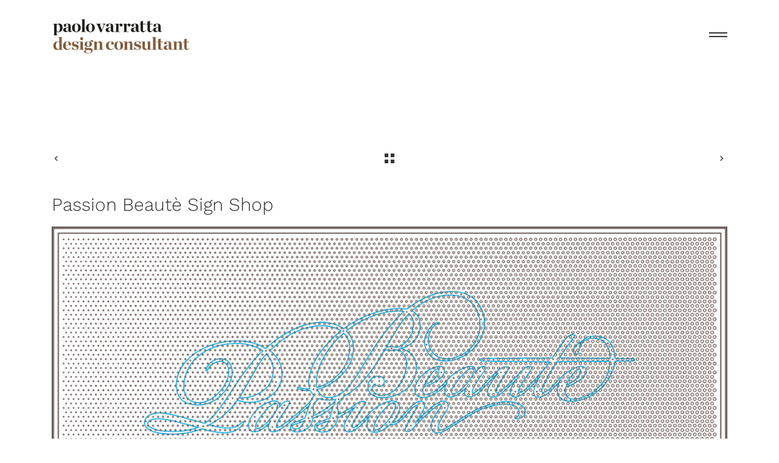

--- FILE ---
content_type: text/html; charset=UTF-8
request_url: https://www.pvdc.it/portfolio/passion-beaute-shop/
body_size: 12786
content:
<!DOCTYPE html>
<html lang="it-IT" class="">
<head>
	<meta http-equiv="X-UA-Compatible" content="IE=edge">
	<meta charset="UTF-8" />
	<meta name="viewport" content="width=device-width,initial-scale=1,user-scalable=no">
	<link rel="profile" href="http://gmpg.org/xfn/11" />
	<link rel="pingback" href="https://www.pvdc.it/xmlrpc.php" />
	<script type="text/javascript">
	window.dataLayer = window.dataLayer || [];

	function gtag() {
		dataLayer.push(arguments);
	}

	gtag("consent", "default", {
		ad_personalization: "denied",
		ad_storage: "denied",
		ad_user_data: "denied",
		analytics_storage: "denied",
		functionality_storage: "denied",
		personalization_storage: "denied",
		security_storage: "granted",
		wait_for_update: 500,
	});
	gtag("set", "ads_data_redaction", true);
	</script>
<script type="text/javascript"
		id="Cookiebot"
		src="https://consent.cookiebot.com/uc.js"
		data-implementation="wp"
		data-cbid="026ded15-146b-4400-a83b-c39ddab7a0e0"
							async	></script>
<title>Passion Beautè Sign Shop | PVDC</title>
<meta name='robots' content='max-image-preview:large' />

<!-- This site is optimized with the Yoast SEO plugin v11.2.1 - https://yoast.com/wordpress/plugins/seo/ -->
<link rel="canonical" href="https://www.pvdc.it/portfolio/passion-beaute-shop/" />
<meta property="og:locale" content="it_IT" />
<meta property="og:type" content="article" />
<meta property="og:title" content="Passion Beautè Sign Shop | PVDC" />
<meta property="og:url" content="https://www.pvdc.it/portfolio/passion-beaute-shop/" />
<meta property="og:site_name" content="PVDC" />
<meta property="article:publisher" content="https://www.facebook.com/pvdc.it/" />
<meta property="og:image" content="https://www.pvdc.it/wp-content/uploads/2020/04/IMG_3691r-731x1024.jpg" />
<meta property="og:image:secure_url" content="https://www.pvdc.it/wp-content/uploads/2020/04/IMG_3691r-731x1024.jpg" />
<meta property="og:image:width" content="731" />
<meta property="og:image:height" content="1024" />
<meta name="twitter:card" content="summary_large_image" />
<meta name="twitter:title" content="Passion Beautè Sign Shop | PVDC" />
<meta name="twitter:image" content="https://www.pvdc.it/wp-content/uploads/2020/04/IMG_3691r.jpg" />
<script type='application/ld+json' class='yoast-schema-graph yoast-schema-graph--main'>{"@context":"https://schema.org","@graph":[{"@type":"Organization","@id":"https://www.pvdc.it/#organization","name":"PVDC","url":"https://www.pvdc.it/","sameAs":["https://www.facebook.com/pvdc.it/","https://www.instagram.com/paolovarratta/","https://www.linkedin.com/company/pvdc-design-studio/"],"logo":{"@type":"ImageObject","@id":"https://www.pvdc.it/#logo","url":"https://www.pvdc.it/wp-content/uploads/2018/11/Logo_low.png","width":761,"height":166,"caption":"PVDC"},"image":{"@id":"https://www.pvdc.it/#logo"}},{"@type":"WebSite","@id":"https://www.pvdc.it/#website","url":"https://www.pvdc.it/","name":"PVDC","publisher":{"@id":"https://www.pvdc.it/#organization"},"potentialAction":{"@type":"SearchAction","target":"https://www.pvdc.it/?s={search_term_string}","query-input":"required name=search_term_string"}},{"@type":"WebPage","@id":"https://www.pvdc.it/portfolio/passion-beaute-shop/#webpage","url":"https://www.pvdc.it/portfolio/passion-beaute-shop/","inLanguage":"it-IT","name":"Passion Beaut\u00e8 Sign Shop | PVDC","isPartOf":{"@id":"https://www.pvdc.it/#website"},"image":{"@type":"ImageObject","@id":"https://www.pvdc.it/portfolio/passion-beaute-shop/#primaryimage","url":"https://www.pvdc.it/wp-content/uploads/2020/04/IMG_3691r.jpg","width":2878,"height":4032},"primaryImageOfPage":{"@id":"https://www.pvdc.it/portfolio/passion-beaute-shop/#primaryimage"},"datePublished":"2020-04-17T11:33:20+02:00","dateModified":"2022-07-19T14:29:57+02:00"}]}</script>
<!-- / Yoast SEO plugin. -->

<link rel='dns-prefetch' href='//player.vimeo.com' />
<link rel='dns-prefetch' href='//www.google.com' />
<link rel='dns-prefetch' href='//maxcdn.bootstrapcdn.com' />
<link rel='dns-prefetch' href='//s.w.org' />
<link href='https://fonts.gstatic.com' crossorigin rel='preconnect' />
<link rel="alternate" type="application/rss+xml" title="PVDC &raquo; Feed" href="https://www.pvdc.it/feed/" />
<link rel="alternate" type="application/rss+xml" title="PVDC &raquo; Feed dei commenti" href="https://www.pvdc.it/comments/feed/" />
<script type="text/javascript">
window._wpemojiSettings = {"baseUrl":"https:\/\/s.w.org\/images\/core\/emoji\/14.0.0\/72x72\/","ext":".png","svgUrl":"https:\/\/s.w.org\/images\/core\/emoji\/14.0.0\/svg\/","svgExt":".svg","source":{"concatemoji":"https:\/\/www.pvdc.it\/wp-includes\/js\/wp-emoji-release.min.js?ver=6.0.11"}};
/*! This file is auto-generated */
!function(e,a,t){var n,r,o,i=a.createElement("canvas"),p=i.getContext&&i.getContext("2d");function s(e,t){var a=String.fromCharCode,e=(p.clearRect(0,0,i.width,i.height),p.fillText(a.apply(this,e),0,0),i.toDataURL());return p.clearRect(0,0,i.width,i.height),p.fillText(a.apply(this,t),0,0),e===i.toDataURL()}function c(e){var t=a.createElement("script");t.src=e,t.defer=t.type="text/javascript",a.getElementsByTagName("head")[0].appendChild(t)}for(o=Array("flag","emoji"),t.supports={everything:!0,everythingExceptFlag:!0},r=0;r<o.length;r++)t.supports[o[r]]=function(e){if(!p||!p.fillText)return!1;switch(p.textBaseline="top",p.font="600 32px Arial",e){case"flag":return s([127987,65039,8205,9895,65039],[127987,65039,8203,9895,65039])?!1:!s([55356,56826,55356,56819],[55356,56826,8203,55356,56819])&&!s([55356,57332,56128,56423,56128,56418,56128,56421,56128,56430,56128,56423,56128,56447],[55356,57332,8203,56128,56423,8203,56128,56418,8203,56128,56421,8203,56128,56430,8203,56128,56423,8203,56128,56447]);case"emoji":return!s([129777,127995,8205,129778,127999],[129777,127995,8203,129778,127999])}return!1}(o[r]),t.supports.everything=t.supports.everything&&t.supports[o[r]],"flag"!==o[r]&&(t.supports.everythingExceptFlag=t.supports.everythingExceptFlag&&t.supports[o[r]]);t.supports.everythingExceptFlag=t.supports.everythingExceptFlag&&!t.supports.flag,t.DOMReady=!1,t.readyCallback=function(){t.DOMReady=!0},t.supports.everything||(n=function(){t.readyCallback()},a.addEventListener?(a.addEventListener("DOMContentLoaded",n,!1),e.addEventListener("load",n,!1)):(e.attachEvent("onload",n),a.attachEvent("onreadystatechange",function(){"complete"===a.readyState&&t.readyCallback()})),(e=t.source||{}).concatemoji?c(e.concatemoji):e.wpemoji&&e.twemoji&&(c(e.twemoji),c(e.wpemoji)))}(window,document,window._wpemojiSettings);
</script>
<style type="text/css">
img.wp-smiley,
img.emoji {
	display: inline !important;
	border: none !important;
	box-shadow: none !important;
	height: 1em !important;
	width: 1em !important;
	margin: 0 0.07em !important;
	vertical-align: -0.1em !important;
	background: none !important;
	padding: 0 !important;
}
</style>
	<link rel='stylesheet' id='linearicons-css'  href='https://www.pvdc.it/wp-content/plugins/vinero_helper_plugin/includes/visual_composer/fonts/lnr/lnr.min.css?ver=6.0.11' type='text/css' media='all' />
<link rel='stylesheet' id='iconmoon-css'  href='https://www.pvdc.it/wp-content/plugins/vinero_helper_plugin/includes/visual_composer/fonts/icnm/icnm.min.css?ver=6.0.11' type='text/css' media='all' />
<link rel='stylesheet' id='etline-css'  href='https://www.pvdc.it/wp-content/plugins/vinero_helper_plugin/includes/visual_composer/fonts/etl/etl.min.css?ver=6.0.11' type='text/css' media='all' />
<link rel='stylesheet' id='elusive-css'  href='https://www.pvdc.it/wp-content/plugins/vinero_helper_plugin/includes/visual_composer/fonts/el/el.min.css?ver=6.0.11' type='text/css' media='all' />
<link rel='stylesheet' id='iconsmind-css'  href='https://www.pvdc.it/wp-content/plugins/vinero_helper_plugin/includes/visual_composer/fonts/iconsmind/iconsmind.css?ver=6.0.11' type='text/css' media='all' />
<link rel='stylesheet' id='icofont-css'  href='https://www.pvdc.it/wp-content/plugins/vinero_helper_plugin/includes/visual_composer/fonts/icofont/icofont.css?ver=6.0.11' type='text/css' media='all' />
<link rel='stylesheet' id='photoswipe-css'  href='https://www.pvdc.it/wp-content/plugins/visual-portfolio/assets/vendor/photoswipe/photoswipe.css?ver=4.1.2' type='text/css' media='all' />
<link rel='stylesheet' id='photoswipe-default-skin-css'  href='https://www.pvdc.it/wp-content/plugins/visual-portfolio/assets/vendor/photoswipe/default-skin/default-skin.css?ver=4.1.2' type='text/css' media='all' />
<link rel='stylesheet' id='swiper-css'  href='https://www.pvdc.it/wp-content/plugins/visual-portfolio/assets/vendor/swiper/css/swiper.min.css?ver=4.4.2' type='text/css' media='all' />
<link rel='stylesheet' id='visual-portfolio-css'  href='https://www.pvdc.it/wp-content/plugins/visual-portfolio/assets/css/style.min.css?ver=1.10.0' type='text/css' media='all' />
<link rel='stylesheet' id='vimeo-for-wordpress-public-css'  href='https://www.pvdc.it/wp-content/plugins/vimeo/build/style-index.css?ver=1.1.2' type='text/css' media='all' />
<link rel='stylesheet' id='wp-block-library-css'  href='https://www.pvdc.it/wp-includes/css/dist/block-library/style.min.css?ver=6.0.11' type='text/css' media='all' />
<link rel='stylesheet' id='nk-awb-css'  href='https://www.pvdc.it/wp-content/plugins/advanced-backgrounds/assets/awb/awb.min.css?ver=1.5.8' type='text/css' media='all' />
<style id='global-styles-inline-css' type='text/css'>
body{--wp--preset--color--black: #000000;--wp--preset--color--cyan-bluish-gray: #abb8c3;--wp--preset--color--white: #ffffff;--wp--preset--color--pale-pink: #f78da7;--wp--preset--color--vivid-red: #cf2e2e;--wp--preset--color--luminous-vivid-orange: #ff6900;--wp--preset--color--luminous-vivid-amber: #fcb900;--wp--preset--color--light-green-cyan: #7bdcb5;--wp--preset--color--vivid-green-cyan: #00d084;--wp--preset--color--pale-cyan-blue: #8ed1fc;--wp--preset--color--vivid-cyan-blue: #0693e3;--wp--preset--color--vivid-purple: #9b51e0;--wp--preset--gradient--vivid-cyan-blue-to-vivid-purple: linear-gradient(135deg,rgba(6,147,227,1) 0%,rgb(155,81,224) 100%);--wp--preset--gradient--light-green-cyan-to-vivid-green-cyan: linear-gradient(135deg,rgb(122,220,180) 0%,rgb(0,208,130) 100%);--wp--preset--gradient--luminous-vivid-amber-to-luminous-vivid-orange: linear-gradient(135deg,rgba(252,185,0,1) 0%,rgba(255,105,0,1) 100%);--wp--preset--gradient--luminous-vivid-orange-to-vivid-red: linear-gradient(135deg,rgba(255,105,0,1) 0%,rgb(207,46,46) 100%);--wp--preset--gradient--very-light-gray-to-cyan-bluish-gray: linear-gradient(135deg,rgb(238,238,238) 0%,rgb(169,184,195) 100%);--wp--preset--gradient--cool-to-warm-spectrum: linear-gradient(135deg,rgb(74,234,220) 0%,rgb(151,120,209) 20%,rgb(207,42,186) 40%,rgb(238,44,130) 60%,rgb(251,105,98) 80%,rgb(254,248,76) 100%);--wp--preset--gradient--blush-light-purple: linear-gradient(135deg,rgb(255,206,236) 0%,rgb(152,150,240) 100%);--wp--preset--gradient--blush-bordeaux: linear-gradient(135deg,rgb(254,205,165) 0%,rgb(254,45,45) 50%,rgb(107,0,62) 100%);--wp--preset--gradient--luminous-dusk: linear-gradient(135deg,rgb(255,203,112) 0%,rgb(199,81,192) 50%,rgb(65,88,208) 100%);--wp--preset--gradient--pale-ocean: linear-gradient(135deg,rgb(255,245,203) 0%,rgb(182,227,212) 50%,rgb(51,167,181) 100%);--wp--preset--gradient--electric-grass: linear-gradient(135deg,rgb(202,248,128) 0%,rgb(113,206,126) 100%);--wp--preset--gradient--midnight: linear-gradient(135deg,rgb(2,3,129) 0%,rgb(40,116,252) 100%);--wp--preset--duotone--dark-grayscale: url('#wp-duotone-dark-grayscale');--wp--preset--duotone--grayscale: url('#wp-duotone-grayscale');--wp--preset--duotone--purple-yellow: url('#wp-duotone-purple-yellow');--wp--preset--duotone--blue-red: url('#wp-duotone-blue-red');--wp--preset--duotone--midnight: url('#wp-duotone-midnight');--wp--preset--duotone--magenta-yellow: url('#wp-duotone-magenta-yellow');--wp--preset--duotone--purple-green: url('#wp-duotone-purple-green');--wp--preset--duotone--blue-orange: url('#wp-duotone-blue-orange');--wp--preset--font-size--small: 13px;--wp--preset--font-size--medium: 20px;--wp--preset--font-size--large: 36px;--wp--preset--font-size--x-large: 42px;}.has-black-color{color: var(--wp--preset--color--black) !important;}.has-cyan-bluish-gray-color{color: var(--wp--preset--color--cyan-bluish-gray) !important;}.has-white-color{color: var(--wp--preset--color--white) !important;}.has-pale-pink-color{color: var(--wp--preset--color--pale-pink) !important;}.has-vivid-red-color{color: var(--wp--preset--color--vivid-red) !important;}.has-luminous-vivid-orange-color{color: var(--wp--preset--color--luminous-vivid-orange) !important;}.has-luminous-vivid-amber-color{color: var(--wp--preset--color--luminous-vivid-amber) !important;}.has-light-green-cyan-color{color: var(--wp--preset--color--light-green-cyan) !important;}.has-vivid-green-cyan-color{color: var(--wp--preset--color--vivid-green-cyan) !important;}.has-pale-cyan-blue-color{color: var(--wp--preset--color--pale-cyan-blue) !important;}.has-vivid-cyan-blue-color{color: var(--wp--preset--color--vivid-cyan-blue) !important;}.has-vivid-purple-color{color: var(--wp--preset--color--vivid-purple) !important;}.has-black-background-color{background-color: var(--wp--preset--color--black) !important;}.has-cyan-bluish-gray-background-color{background-color: var(--wp--preset--color--cyan-bluish-gray) !important;}.has-white-background-color{background-color: var(--wp--preset--color--white) !important;}.has-pale-pink-background-color{background-color: var(--wp--preset--color--pale-pink) !important;}.has-vivid-red-background-color{background-color: var(--wp--preset--color--vivid-red) !important;}.has-luminous-vivid-orange-background-color{background-color: var(--wp--preset--color--luminous-vivid-orange) !important;}.has-luminous-vivid-amber-background-color{background-color: var(--wp--preset--color--luminous-vivid-amber) !important;}.has-light-green-cyan-background-color{background-color: var(--wp--preset--color--light-green-cyan) !important;}.has-vivid-green-cyan-background-color{background-color: var(--wp--preset--color--vivid-green-cyan) !important;}.has-pale-cyan-blue-background-color{background-color: var(--wp--preset--color--pale-cyan-blue) !important;}.has-vivid-cyan-blue-background-color{background-color: var(--wp--preset--color--vivid-cyan-blue) !important;}.has-vivid-purple-background-color{background-color: var(--wp--preset--color--vivid-purple) !important;}.has-black-border-color{border-color: var(--wp--preset--color--black) !important;}.has-cyan-bluish-gray-border-color{border-color: var(--wp--preset--color--cyan-bluish-gray) !important;}.has-white-border-color{border-color: var(--wp--preset--color--white) !important;}.has-pale-pink-border-color{border-color: var(--wp--preset--color--pale-pink) !important;}.has-vivid-red-border-color{border-color: var(--wp--preset--color--vivid-red) !important;}.has-luminous-vivid-orange-border-color{border-color: var(--wp--preset--color--luminous-vivid-orange) !important;}.has-luminous-vivid-amber-border-color{border-color: var(--wp--preset--color--luminous-vivid-amber) !important;}.has-light-green-cyan-border-color{border-color: var(--wp--preset--color--light-green-cyan) !important;}.has-vivid-green-cyan-border-color{border-color: var(--wp--preset--color--vivid-green-cyan) !important;}.has-pale-cyan-blue-border-color{border-color: var(--wp--preset--color--pale-cyan-blue) !important;}.has-vivid-cyan-blue-border-color{border-color: var(--wp--preset--color--vivid-cyan-blue) !important;}.has-vivid-purple-border-color{border-color: var(--wp--preset--color--vivid-purple) !important;}.has-vivid-cyan-blue-to-vivid-purple-gradient-background{background: var(--wp--preset--gradient--vivid-cyan-blue-to-vivid-purple) !important;}.has-light-green-cyan-to-vivid-green-cyan-gradient-background{background: var(--wp--preset--gradient--light-green-cyan-to-vivid-green-cyan) !important;}.has-luminous-vivid-amber-to-luminous-vivid-orange-gradient-background{background: var(--wp--preset--gradient--luminous-vivid-amber-to-luminous-vivid-orange) !important;}.has-luminous-vivid-orange-to-vivid-red-gradient-background{background: var(--wp--preset--gradient--luminous-vivid-orange-to-vivid-red) !important;}.has-very-light-gray-to-cyan-bluish-gray-gradient-background{background: var(--wp--preset--gradient--very-light-gray-to-cyan-bluish-gray) !important;}.has-cool-to-warm-spectrum-gradient-background{background: var(--wp--preset--gradient--cool-to-warm-spectrum) !important;}.has-blush-light-purple-gradient-background{background: var(--wp--preset--gradient--blush-light-purple) !important;}.has-blush-bordeaux-gradient-background{background: var(--wp--preset--gradient--blush-bordeaux) !important;}.has-luminous-dusk-gradient-background{background: var(--wp--preset--gradient--luminous-dusk) !important;}.has-pale-ocean-gradient-background{background: var(--wp--preset--gradient--pale-ocean) !important;}.has-electric-grass-gradient-background{background: var(--wp--preset--gradient--electric-grass) !important;}.has-midnight-gradient-background{background: var(--wp--preset--gradient--midnight) !important;}.has-small-font-size{font-size: var(--wp--preset--font-size--small) !important;}.has-medium-font-size{font-size: var(--wp--preset--font-size--medium) !important;}.has-large-font-size{font-size: var(--wp--preset--font-size--large) !important;}.has-x-large-font-size{font-size: var(--wp--preset--font-size--x-large) !important;}
</style>
<link rel='stylesheet' id='ivory-search-styles-css'  href='https://www.pvdc.it/wp-content/plugins/add-search-to-menu/public/css/ivory-search.css?ver=4.2' type='text/css' media='all' />
<link rel='stylesheet' id='contact-form-7-css'  href='https://www.pvdc.it/wp-content/plugins/contact-form-7/includes/css/styles.css?ver=5.1.3' type='text/css' media='all' />
<link rel='stylesheet' id='sb_instagram_styles-css'  href='https://www.pvdc.it/wp-content/plugins/instagram-feed/css/sb-instagram.min.css?ver=1.12' type='text/css' media='all' />
<link rel='stylesheet' id='sb-font-awesome-css'  href='https://maxcdn.bootstrapcdn.com/font-awesome/4.7.0/css/font-awesome.min.css' type='text/css' media='all' />
<link rel='stylesheet' id='photection-style-css'  href='https://www.pvdc.it/wp-content/plugins/photection/public/resources/build/photection.css?ver=1.0.0' type='text/css' media='all' />
<style id='photection-style-inline-css' type='text/css'>

		img {
			-webkit-user-drag: none;
			user-drag: none;
			-webkit-touch-callout: none;
			-webkit-user-select: none;
			-moz-user-select: none;
			-ms-user-select: none;
			user-select: none; 
		}
</style>
<link rel='stylesheet' id='rs-plugin-settings-css'  href='https://www.pvdc.it/wp-content/plugins/revslider/public/assets/css/settings.css?ver=5.4.8.3' type='text/css' media='all' />
<style id='rs-plugin-settings-inline-css' type='text/css'>
#rs-demo-id {}
</style>
<link rel='stylesheet' id='vinero-style-css'  href='https://www.pvdc.it/wp-content/themes/vinero/style.css?ver=6.0.11' type='text/css' media='all' />
<link rel='stylesheet' id='vinero-child-style-css'  href='https://www.pvdc.it/wp-content/themes/vinero-child/style.css?ver=3.0' type='text/css' media='all' />
<link rel='stylesheet' id='normalize-css'  href='https://www.pvdc.it/wp-content/themes/vinero/assets/css/plugins/normalize.css?ver=3.0' type='text/css' media='all' />
<link rel='stylesheet' id='grid-css'  href='https://www.pvdc.it/wp-content/themes/vinero/assets/css/plugins/grid.css?ver=3.0' type='text/css' media='all' />
<link rel='stylesheet' id='fontawesome-css'  href='https://www.pvdc.it/wp-content/themes/vinero/assets/fonts/fontawesome/font-awesome.min.css?ver=3.0' type='text/css' media='all' />
<link rel='stylesheet' id='superfish-css'  href='https://www.pvdc.it/wp-content/themes/vinero/assets/css/plugins/superfish.css?ver=3.0' type='text/css' media='all' />
<link rel='stylesheet' id='tooltipster-css'  href='https://www.pvdc.it/wp-content/themes/vinero/assets/css/plugins/tooltipster.bundle.min.css?ver=3.0' type='text/css' media='all' />
<link rel='stylesheet' id='animate-css'  href='https://www.pvdc.it/wp-content/themes/vinero/assets/css/plugins/animate.css?ver=3.0' type='text/css' media='all' />
<link rel='stylesheet' id='fancybox-css'  href='https://www.pvdc.it/wp-content/themes/vinero/assets/css/plugins/jquery.fancybox.min.css?ver=3.0' type='text/css' media='all' />
<link rel='stylesheet' id='slickSlider-css'  href='https://www.pvdc.it/wp-content/themes/vinero/assets/css/plugins/slick.css?ver=3.0' type='text/css' media='all' />
<link rel='stylesheet' id='main-css-css'  href='https://www.pvdc.it/wp-content/themes/vinero-child/style.css?ver=3.0' type='text/css' media='all' />
<link rel='stylesheet' id='vlt-custom-css-css'  href='https://www.pvdc.it/wp-content/themes/vinero/assets/css/style.css?ver=3.0' type='text/css' media='all' />
<link rel='stylesheet' id='js_composer_front-css'  href='https://www.pvdc.it/wp-content/plugins/js_composer/assets/css/js_composer.min.css?ver=5.5.2' type='text/css' media='all' />
<script type='text/javascript' src='https://www.pvdc.it/wp-includes/js/jquery/jquery.min.js?ver=3.6.0' id='jquery-core-js'></script>
<script type='text/javascript' src='https://www.pvdc.it/wp-includes/js/jquery/jquery-migrate.min.js?ver=3.3.2' id='jquery-migrate-js'></script>
<script type='text/javascript' src='https://player.vimeo.com/api/player.js?ver=1.1.2' id='vimeo-for-wordpress-player-js'></script>
<script type='text/javascript' src='https://www.pvdc.it/wp-content/plugins/revslider/public/assets/js/jquery.themepunch.tools.min.js?ver=5.4.8.3' id='tp-tools-js'></script>
<script type='text/javascript' src='https://www.pvdc.it/wp-content/plugins/revslider/public/assets/js/jquery.themepunch.revolution.min.js?ver=5.4.8.3' id='revmin-js'></script>
<link rel="https://api.w.org/" href="https://www.pvdc.it/wp-json/" /><link rel="alternate" type="application/json" href="https://www.pvdc.it/wp-json/wp/v2/portfolio/3794" /><link rel="EditURI" type="application/rsd+xml" title="RSD" href="https://www.pvdc.it/xmlrpc.php?rsd" />
<link rel="wlwmanifest" type="application/wlwmanifest+xml" href="https://www.pvdc.it/wp-includes/wlwmanifest.xml" /> 
<meta name="generator" content="WordPress 6.0.11" />
<link rel='shortlink' href='https://www.pvdc.it/?p=3794' />
<link rel="alternate" type="application/json+oembed" href="https://www.pvdc.it/wp-json/oembed/1.0/embed?url=https%3A%2F%2Fwww.pvdc.it%2Fportfolio%2Fpassion-beaute-shop%2F" />
<link rel="alternate" type="text/xml+oembed" href="https://www.pvdc.it/wp-json/oembed/1.0/embed?url=https%3A%2F%2Fwww.pvdc.it%2Fportfolio%2Fpassion-beaute-shop%2F&#038;format=xml" />
<link rel="apple-touch-icon" sizes="180x180" href="/wp-content/uploads/fbrfg/apple-touch-icon.png">
<link rel="icon" type="image/png" sizes="32x32" href="/wp-content/uploads/fbrfg/favicon-32x32.png">
<link rel="icon" type="image/png" sizes="16x16" href="/wp-content/uploads/fbrfg/favicon-16x16.png">
<link rel="manifest" href="/wp-content/uploads/fbrfg/site.webmanifest">
<link rel="mask-icon" href="/wp-content/uploads/fbrfg/safari-pinned-tab.svg" color="#5bbad5">
<link rel="shortcut icon" href="/wp-content/uploads/fbrfg/favicon.ico">
<meta name="msapplication-TileColor" content="#da532c">
<meta name="msapplication-config" content="/wp-content/uploads/fbrfg/browserconfig.xml">
<meta name="theme-color" content="#ffffff"><style type="text/css">.recentcomments a{display:inline !important;padding:0 !important;margin:0 !important;}</style><meta name="generator" content="Powered by WPBakery Page Builder - drag and drop page builder for WordPress."/>
<!--[if lte IE 9]><link rel="stylesheet" type="text/css" href="https://www.pvdc.it/wp-content/plugins/js_composer/assets/css/vc_lte_ie9.min.css" media="screen"><![endif]--><meta name="generator" content="Powered by Slider Revolution 5.4.8.3 - responsive, Mobile-Friendly Slider Plugin for WordPress with comfortable drag and drop interface." />
<script type="text/javascript">function setREVStartSize(e){									
						try{ e.c=jQuery(e.c);var i=jQuery(window).width(),t=9999,r=0,n=0,l=0,f=0,s=0,h=0;
							if(e.responsiveLevels&&(jQuery.each(e.responsiveLevels,function(e,f){f>i&&(t=r=f,l=e),i>f&&f>r&&(r=f,n=e)}),t>r&&(l=n)),f=e.gridheight[l]||e.gridheight[0]||e.gridheight,s=e.gridwidth[l]||e.gridwidth[0]||e.gridwidth,h=i/s,h=h>1?1:h,f=Math.round(h*f),"fullscreen"==e.sliderLayout){var u=(e.c.width(),jQuery(window).height());if(void 0!=e.fullScreenOffsetContainer){var c=e.fullScreenOffsetContainer.split(",");if (c) jQuery.each(c,function(e,i){u=jQuery(i).length>0?u-jQuery(i).outerHeight(!0):u}),e.fullScreenOffset.split("%").length>1&&void 0!=e.fullScreenOffset&&e.fullScreenOffset.length>0?u-=jQuery(window).height()*parseInt(e.fullScreenOffset,0)/100:void 0!=e.fullScreenOffset&&e.fullScreenOffset.length>0&&(u-=parseInt(e.fullScreenOffset,0))}f=u}else void 0!=e.minHeight&&f<e.minHeight&&(f=e.minHeight);e.c.closest(".rev_slider_wrapper").css({height:f})					
						}catch(d){console.log("Failure at Presize of Slider:"+d)}						
					};</script>
		<style type="text/css" id="wp-custom-css">
			img .gallery, img #gallery {padding:30px;}
.vlt-single-image.jg-entry.entry-visible span {display:none !important;}

.vp-portfolio__items-style-fly .vp-portfolio__item-meta-title {
	text-transform: none;}
.vp-portfolio__item-meta-title{letter-spacing:0.05em !important; font-size:21px !important;}
.vp-filter__item vp-filter__item{font-weight:600 !important;}
.vlt-hero-title__content{background-color:transparent;}

.vp-filter__item a {
    font-weight: 600;
}

.vp-pagination__style-vinero .vp-pagination__item a {
    outline: none;
    box-shadow: none;
    text-decoration: none;
    text-transform: none;
}

.vp-portfolio__items-style-fade .vp-portfolio__item-meta-categories .vp-portfolio__item-meta-category span {
    display: block;
    font-size: 14px !important;
    line-height: 1;
    letter-spacing: 2px;
    text-transform: none;
}

.vp-portfolio__items-style-fade .vp-portfolio__item-meta-title {
    margin: 0;
    font-size: 18px;
    text-transform: none;
    letter-spacing: 2px;
}
vlt-footer__copyright {text-align:center;}

.vlt-btn--primary {background-color: #a59680;}
.vlt-menu-burger {
	width: 30px;
}
.vlt-menu-burger--opened:hover {transform: rotate(90deg);transition: linear 0.5s;}
.line, .line:hover{

    display: block;
	margin-bottom: 4px;}
.vp-portfolio__item-meta-category {display:none;}
.wpb_wrapper h1{font-weight:300;}



.vlt-header--fullscreen .vlt-primary-nav .sf-menu > li > a {
    text-transform: uppercase;
    font-size: 40px;
    letter-spacing: 1px;
    color: rgba(255,255,255,0.5);
    line-height: 1.5;
}
.is-menu path {
 
fill: #5b5b5b;
 
}
.vlt-header[data-is-sticky="1"].headroom--top {

	background-color: #fff;}
.vlt-hero-title{
	min-height: 50vh;
}



/*-------*/


.vlt-header--fullscreen .vlt-header-socials a {
    color: #5b5b5b;
	font-size:30px;
margin:0 30px 0 30px;
}
.astm-search-menu svg{
	width:30px;
	height:30px;
}
.is-menu path {
    fill: #fff;
}

.is-menu.dropdown form {
    display: none;
    min-width: 442px;
    max-width: 100%;
    position: absolute;
    right: 0;
    top: 100%;
    z-index: 9;
}
.flexslider{
	border:0px solid #fff !important;
	box-shadow: none !important;
}
h1{line-height:1.1em !important;}		</style>
		<style id="kirki-inline-styles">.container{max-width:1140px;}body{background:#ffffff;background-color:#ffffff;background-repeat:repeat;background-position:center center;background-attachment:scroll;font-family:"Work Sans", Helvetica, Arial, sans-serif;font-size:11pt;font-weight:300;line-height:15pt;text-transform:none;color:#5b5b5b;-webkit-background-size:cover;-moz-background-size:cover;-ms-background-size:cover;-o-background-size:cover;background-size:cover;}::selection{color:#ffffff!important;background-color:#333333!important;}::-moz-selection{color:#ffffff!important;background-color:#333333!important;}.vlt-header .vlt-header__logo img, .vlt-footer .vlt-footer__logo img{height:60px;}.vlt-footer__inner{background-color:#efefef;}.vlt-first-font{font-family:"Work Sans", Helvetica, Arial, sans-serif;}.vlt-second-font{font-family:"Work Sans", Helvetica, Arial, sans-serif;}h1, .h1{font-family:"Work Sans", Helvetica, Arial, sans-serif;font-size:40px;font-weight:300;letter-spacing:0px;line-height:1.4;text-transform:none;color:#333333;}h2, .h2{font-family:"Work Sans", Helvetica, Arial, sans-serif;font-size:30px;font-weight:300;letter-spacing:0px;line-height:1.4;text-transform:capitalize;color:#333333;}h3, .h3{font-family:"Work Sans", Helvetica, Arial, sans-serif;font-size:24px;font-weight:300;letter-spacing:0px;line-height:1.4;text-transform:none;color:#333333;}h4, .h4{font-family:"Work Sans", Helvetica, Arial, sans-serif;font-size:22px;font-weight:300;letter-spacing:0px;line-height:1.4;text-transform:none;color:#333333;}h5, .h5{font-family:"Work Sans", Helvetica, Arial, sans-serif;font-size:18px;font-weight:300;letter-spacing:0px;line-height:1.4;text-transform:none;color:#333333;}h6, .h6{font-family:"Work Sans", Helvetica, Arial, sans-serif;font-size:14px;font-weight:300;letter-spacing:0px;line-height:1.4;text-transform:none;color:#333333;}blockquote{font-family:"Work Sans", Helvetica, Arial, sans-serif;font-size:18px;font-weight:300;letter-spacing:0px;line-height:1.8;text-transform:none;color:#333333;}.vlt-btn, .vlt-link{font-family:"Work Sans", Helvetica, Arial, sans-serif;font-size:14px;font-weight:300;letter-spacing:0px;line-height:1;text-transform:none;}input[type="text"], input[type="email"], input[type="password"], input[type="tel"], input[type="url"], input[type="search"], input[type="number"], textarea, select, .select2{font-family:"Work Sans", Helvetica, Arial, sans-serif;font-size:15px;font-weight:400;letter-spacing:0px;line-height:1.8;text-transform:none;color:#333333;}label{font-family:"Work Sans", Helvetica, Arial, sans-serif;font-size:15px;font-weight:300;letter-spacing:0px;line-height:1.5;text-transform:none;color:#333333;}.vlt-widget__title{font-family:"Work Sans", Helvetica, Arial, sans-serif;font-size:15px;font-weight:300;letter-spacing:0px;line-height:1.8;text-transform:none;color:#333333;}@font-face{font-display:swap;font-family:'Work Sans';font-style:normal;font-weight:300;src:url(https://fonts.gstatic.com/l/font?kit=QGY_z_wNahGAdqQ43RhVcIgYT2Xz5u32KxfXNis&skey=a19f1b3d756da88c&v=v24) format('woff');}@font-face{font-display:swap;font-family:'Work Sans';font-style:normal;font-weight:400;src:url(https://fonts.gstatic.com/l/font?kit=QGY_z_wNahGAdqQ43RhVcIgYT2Xz5u32K0nXNis&skey=a19f1b3d756da88c&v=v24) format('woff');}@font-face{font-display:swap;font-family:'Work Sans';font-style:normal;font-weight:600;src:url(https://fonts.gstatic.com/l/font?kit=QGY_z_wNahGAdqQ43RhVcIgYT2Xz5u32K5fQNis&skey=a19f1b3d756da88c&v=v24) format('woff');}</style><style type="text/css" data-type="vc_shortcodes-custom-css">.vc_custom_1587129933908{margin-bottom: 10px !important;}</style><noscript><style type="text/css"> .wpb_animate_when_almost_visible { opacity: 1; }</style></noscript>    <!-- Global site tag (gtag.js) - Google Analytics -->
    <script async src="https://www.googletagmanager.com/gtag/js?id=UA-139335479-1"></script>
    <script>
        window.dataLayer = window.dataLayer || [];
        function gtag(){dataLayer.push(arguments);}
        gtag('js', new Date());

        gtag('config', 'UA-139335479-1');
    </script>

</head>

	
<body class="portfolio-template-default single single-portfolio postid-3794 single-format-standard vinero wpb-js-composer js-comp-ver-5.5.2 vc_responsive"  data-fixed-footer="1">

	<div class="vlt-entry-site"><div class="vlt-entry-content">
<header class="vlt-header vlt-header--fullscreen" data-is-sticky="">

	<div class="container">
		<div class="vlt-header__inner d-flex align-items-center justify-content-between">

			<div class="d-flex">

				<a href="https://www.pvdc.it/" class="vlt-header__logo">
											<img src="https://www.pvdc.it/wp-content/uploads/2018/11/nuovo-logo-pvdc.png" alt="PVDC">
									</a>

			</div>

			<div class="d-flex align-items-center">

				<div class="hidden-lg-up">
					<a href="#" id="vlt-mobile-menu-toggle" class="vlt-menu-burger">
						<span class="line line-one"><span class="inner"></span></span>
						<span class="line line-two"><span class="inner"></span></span>
						<span class="line line-three"><span class="inner"></span></span>
					</a>
				</div>

				<div class="hidden-md-down">

					<a href="#" id="vlt-fullscreen-menu-toggle" class="vlt-menu-burger" >
						<span class="line line-one"><span class="inner"></span></span>

						<span class="line line-three"><span class="inner"></span></span>
					</a>

				</div>


			</div>

		</div>
	</div>

	<div class="hidden-lg-up">
		<nav class="vlt-mobile-nav">
			<div class="menu-primary-menu-container"><ul id="menu-primary-menu" class="sf-menu"><li id="menu-item-2795" class="menu-item menu-item-type-post_type menu-item-object-page menu-item-home menu-item-2795"><a href="https://www.pvdc.it/">Works</a></li>
<li id="menu-item-2475" class="menu-item menu-item-type-post_type menu-item-object-page menu-item-2475"><a href="https://www.pvdc.it/about-me/">About Us</a></li>
<li id="menu-item-2474" class="menu-item menu-item-type-post_type menu-item-object-page menu-item-2474"><a href="https://www.pvdc.it/contact/">Contact</a></li>
<li class=" astm-search-menu is-menu dropdown"><a title="" href="#"><svg width="20" height="20" class="search-icon" role="img" viewBox="2 9 20 5">
						<path class="search-icon-path" d="M15.5 14h-.79l-.28-.27C15.41 12.59 16 11.11 16 9.5 16 5.91 13.09 3 9.5 3S3 5.91 3 9.5 5.91 16 9.5 16c1.61 0 3.09-.59 4.23-1.57l.27.28v.79l5 4.99L20.49 19l-4.99-5zm-6 0C7.01 14 5 11.99 5 9.5S7.01 5 9.5 5 14 7.01 14 9.5 11.99 14 9.5 14z"></path></svg></a>
<form id="searchform" class="vlt-search-form" method="get" action="https://www.pvdc.it/">
	<div class="vlt-form-group">
		<input type="text" id="s" name="s" class="vlt-form-control" placeholder="Search">
		<button><i class="icofont icofont-search-alt-1"></i></button>
	</div>
<input type="hidden" name="id" value="m" /></form>
<!-- /.vlt-search-form --></li></ul></div>		</nav>

	</div>

</header>
<!-- /.vlt-header -->



<div class="hidden-md-down">
	<div class="vlt-header--fullscreen">
		<nav class="vlt-primary-nav">
			<a href="#" id="vlt-fullscreen-menu-close" class="vlt-menu-burger vlt-menu-burger--opened">
				<span class="line line-one"><span class="inner"></span></span>
				<span class="line line-two"><span class="inner"></span></span>
				<span class="line line-three"><span class="inner"></span></span>
			</a>

			<div>
				<div class="menu-primary-menu-container"><ul id="menu-primary-menu-1" class="sf-menu"><li class="menu-item menu-item-type-post_type menu-item-object-page menu-item-home menu-item-2795"><a href="https://www.pvdc.it/">Works</a></li>
<li class="menu-item menu-item-type-post_type menu-item-object-page menu-item-2475"><a href="https://www.pvdc.it/about-me/">About Us</a></li>
<li class="menu-item menu-item-type-post_type menu-item-object-page menu-item-2474"><a href="https://www.pvdc.it/contact/">Contact</a></li>
<li class=" astm-search-menu is-menu dropdown"><a title="" href="#"><svg width="20" height="20" class="search-icon" role="img" viewBox="2 9 20 5">
						<path class="search-icon-path" d="M15.5 14h-.79l-.28-.27C15.41 12.59 16 11.11 16 9.5 16 5.91 13.09 3 9.5 3S3 5.91 3 9.5 5.91 16 9.5 16c1.61 0 3.09-.59 4.23-1.57l.27.28v.79l5 4.99L20.49 19l-4.99-5zm-6 0C7.01 14 5 11.99 5 9.5S7.01 5 9.5 5 14 7.01 14 9.5 11.99 14 9.5 14z"></path></svg></a>
<form id="searchform" class="vlt-search-form" method="get" action="https://www.pvdc.it/">
	<div class="vlt-form-group">
		<input type="text" id="s" name="s" class="vlt-form-control" placeholder="Search">
		<button><i class="icofont icofont-search-alt-1"></i></button>
	</div>
<input type="hidden" name="id" value="m" /></form>
<!-- /.vlt-search-form --></li></ul></div><div class="menu-header-socials-container"><ul id="menu-header-socials" class="vlt-header-socials"><li id="menu-item-2748" class="menu-item menu-item-type-custom menu-item-object-custom menu-item-2748"><a href="https://www.facebook.com/pvdc.it/" class="vlt-single-icon tooltip"><i class="fa fa-facebook"></i></a></li>
<li id="menu-item-2751" class="menu-item menu-item-type-custom menu-item-object-custom menu-item-2751"><a href="https://www.pinterest.com/pvdcit/" class="vlt-single-icon tooltip"><i class="fa fa-pinterest"></i></a></li>
<li id="menu-item-2752" class="menu-item menu-item-type-custom menu-item-object-custom menu-item-2752"><a href="https://www.linkedin.com/company/pvdc-design-studio/about/" class="vlt-single-icon tooltip"><i class="fa fa-linkedin"></i></a></li>
<li id="menu-item-2753" class="menu-item menu-item-type-custom menu-item-object-custom menu-item-2753"><a href="http://www.instagram.com/paolovarratta" class="vlt-single-icon tooltip"><i class="fa fa-instagram"></i></a></li>
<li id="menu-item-2754" class="menu-item menu-item-type-custom menu-item-object-custom menu-item-2754"><a href="https://www.behance.net/pvdc" class="vlt-single-icon tooltip"><i class="fa fa-behance"></i></a></li>
</ul></div>			</div>

		</nav>
	</div>
</div>
<style>

    .vlt-portfolio-navigation {padding-top:130px; border: none;}
    .vlt-portfolio-navigation > div:nth-child(1) {padding-left: 0px; padding-right:0px;}
</style>

<main class="vlt-main">
	<div class="container">

        <nav class="vlt-portfolio-navigation"><div class="container"><div class="row align-items-center"><div class="col-5 text-left"><a class="prev-work" href="https://www.pvdc.it/portfolio/passion-beaute-web-site/"><i class="icofont icofont-rounded-left"></i></a></div><div class="col-2 text-center lh-reset"><a class="all-works" href="https://www.pvdc.it"><span></span><span></span><span></span><span></span></a></div><div class="col-5 text-right"><a class="next-work" href="https://www.pvdc.it/portfolio/dps-montaggi-group/"><i class="icofont icofont-rounded-right"></i></a></div></div></div></nav>
		<section class="vc_section"><div class="vc_row wpb_row vc_row-fluid"><div class="wpb_column vc_column_container vc_col-sm-12"><div class="vc_column-inner "><div class="wpb_wrapper"><div class="vlthemes_custom_69722f4d282dd   vlt-spacer" data-id="vlthemes_custom_69722f4d282dd" data-height="5" data-height-mobile="5" data-height-tab="5" data-height-tab-portrait="" data-height-mobile-landscape=""></div>
	<div class="wpb_text_column wpb_content_element  wpb_animate_when_almost_visible wpb_fadeIn fadeIn vc_custom_1587129933908" >
		<div class="wpb_wrapper">
			<h2>Passion Beautè Sign Shop</h2>

		</div>
	</div>
<div class="vlthemes_custom_69722f4d28915   vlt-spacer" data-id="vlthemes_custom_69722f4d28915" data-height="5" data-height-mobile="5" data-height-tab="5" data-height-tab-portrait="" data-height-mobile-landscape=""></div></div></div></div><div class="wpb_animate_when_almost_visible wpb_fadeIn fadeIn wpb_column vc_column_container vc_col-sm-12"><div class="vc_column-inner "><div class="wpb_wrapper"><div class="vlthemes_custom_69722f4d28b34   vlt-single-image"><a data-fancybox="" href="https://www.pvdc.it/wp-content/uploads/2020/04/Insegna-Passion-esecutivo-1920x803.jpg" data-caption="Stampa"></a><span>Stampa</span><img width="1920" height="803" src="https://www.pvdc.it/wp-content/uploads/2020/04/Insegna-Passion-esecutivo-1920x803.jpg" class="attachment-vinero-full size-vinero-full" alt="" loading="lazy" srcset="https://www.pvdc.it/wp-content/uploads/2020/04/Insegna-Passion-esecutivo.jpg 1920w, https://www.pvdc.it/wp-content/uploads/2020/04/Insegna-Passion-esecutivo-300x125.jpg 300w, https://www.pvdc.it/wp-content/uploads/2020/04/Insegna-Passion-esecutivo-768x321.jpg 768w, https://www.pvdc.it/wp-content/uploads/2020/04/Insegna-Passion-esecutivo-1024x428.jpg 1024w, https://www.pvdc.it/wp-content/uploads/2020/04/Insegna-Passion-esecutivo-500x209.jpg 500w, https://www.pvdc.it/wp-content/uploads/2020/04/Insegna-Passion-esecutivo-800x335.jpg 800w, https://www.pvdc.it/wp-content/uploads/2020/04/Insegna-Passion-esecutivo-1280x535.jpg 1280w" sizes="(max-width: 1920px) 100vw, 1920px" /></div></div></div></div></div><div class="vc_row wpb_row vc_row-fluid"><div class="wpb_column vc_column_container vc_col-sm-12"><div class="vc_column-inner "><div class="wpb_wrapper"><div class="vlthemes_custom_69722f4d29337   vlt-spacer" data-id="vlthemes_custom_69722f4d29337" data-height="20" data-height-mobile="20" data-height-tab="20" data-height-tab-portrait="" data-height-mobile-landscape=""></div><div  class="wpb_images_carousel wpb_content_element vc_clearfix wpb_animate_when_almost_visible wpb_fadeIn fadeIn">
	<div class="wpb_wrapper">
				<div id="vc_images-carousel-1-1769090893" data-ride="vc_carousel" data-wrap="true" style="width: 100%;" data-interval="0" data-auto-height="yes" data-mode="horizontal" data-partial="false" data-per-view="1" data-hide-on-end="true" class="vc_slide vc_images_carousel">
							<!-- Indicators -->
				<ol class="vc_carousel-indicators">
											<li data-target="#vc_images-carousel-1-1769090893" data-slide-to="0"></li>
											<li data-target="#vc_images-carousel-1-1769090893" data-slide-to="1"></li>
											<li data-target="#vc_images-carousel-1-1769090893" data-slide-to="2"></li>
											<li data-target="#vc_images-carousel-1-1769090893" data-slide-to="3"></li>
											<li data-target="#vc_images-carousel-1-1769090893" data-slide-to="4"></li>
											<li data-target="#vc_images-carousel-1-1769090893" data-slide-to="5"></li>
									</ol>
						<!-- Wrapper for slides -->
			<div class="vc_carousel-inner">
				<div class="vc_carousel-slideline">
					<div class="vc_carousel-slideline-inner">
																				<div class="vc_item">
								<div class="vc_inner">
																			<img width="1920" height="1440" src="https://www.pvdc.it/wp-content/uploads/2020/04/PassionBeauteRealizzazione2.jpg" class="attachment-full" alt="" loading="lazy" srcset="https://www.pvdc.it/wp-content/uploads/2020/04/PassionBeauteRealizzazione2.jpg 1920w, https://www.pvdc.it/wp-content/uploads/2020/04/PassionBeauteRealizzazione2-300x225.jpg 300w, https://www.pvdc.it/wp-content/uploads/2020/04/PassionBeauteRealizzazione2-768x576.jpg 768w, https://www.pvdc.it/wp-content/uploads/2020/04/PassionBeauteRealizzazione2-1024x768.jpg 1024w, https://www.pvdc.it/wp-content/uploads/2020/04/PassionBeauteRealizzazione2-500x375.jpg 500w, https://www.pvdc.it/wp-content/uploads/2020/04/PassionBeauteRealizzazione2-800x600.jpg 800w, https://www.pvdc.it/wp-content/uploads/2020/04/PassionBeauteRealizzazione2-1280x960.jpg 1280w" sizes="(max-width: 1920px) 100vw, 1920px" />																	</div>
							</div>
																				<div class="vc_item">
								<div class="vc_inner">
																			<img width="1920" height="1440" src="https://www.pvdc.it/wp-content/uploads/2020/04/PassionBeauteRealizzazione1.jpg" class="attachment-full" alt="" loading="lazy" srcset="https://www.pvdc.it/wp-content/uploads/2020/04/PassionBeauteRealizzazione1.jpg 1920w, https://www.pvdc.it/wp-content/uploads/2020/04/PassionBeauteRealizzazione1-300x225.jpg 300w, https://www.pvdc.it/wp-content/uploads/2020/04/PassionBeauteRealizzazione1-768x576.jpg 768w, https://www.pvdc.it/wp-content/uploads/2020/04/PassionBeauteRealizzazione1-1024x768.jpg 1024w, https://www.pvdc.it/wp-content/uploads/2020/04/PassionBeauteRealizzazione1-500x375.jpg 500w, https://www.pvdc.it/wp-content/uploads/2020/04/PassionBeauteRealizzazione1-800x600.jpg 800w, https://www.pvdc.it/wp-content/uploads/2020/04/PassionBeauteRealizzazione1-1280x960.jpg 1280w" sizes="(max-width: 1920px) 100vw, 1920px" />																	</div>
							</div>
																				<div class="vc_item">
								<div class="vc_inner">
																			<img width="1920" height="1440" src="https://www.pvdc.it/wp-content/uploads/2020/04/PassionBeauteRealizzazione3.jpg" class="attachment-full" alt="" loading="lazy" srcset="https://www.pvdc.it/wp-content/uploads/2020/04/PassionBeauteRealizzazione3.jpg 1920w, https://www.pvdc.it/wp-content/uploads/2020/04/PassionBeauteRealizzazione3-300x225.jpg 300w, https://www.pvdc.it/wp-content/uploads/2020/04/PassionBeauteRealizzazione3-768x576.jpg 768w, https://www.pvdc.it/wp-content/uploads/2020/04/PassionBeauteRealizzazione3-1024x768.jpg 1024w, https://www.pvdc.it/wp-content/uploads/2020/04/PassionBeauteRealizzazione3-500x375.jpg 500w, https://www.pvdc.it/wp-content/uploads/2020/04/PassionBeauteRealizzazione3-800x600.jpg 800w, https://www.pvdc.it/wp-content/uploads/2020/04/PassionBeauteRealizzazione3-1280x960.jpg 1280w" sizes="(max-width: 1920px) 100vw, 1920px" />																	</div>
							</div>
																				<div class="vc_item">
								<div class="vc_inner">
																			<img width="1920" height="1440" src="https://www.pvdc.it/wp-content/uploads/2020/04/PassionBeauteRealizzazione4.jpg" class="attachment-full" alt="" loading="lazy" srcset="https://www.pvdc.it/wp-content/uploads/2020/04/PassionBeauteRealizzazione4.jpg 1920w, https://www.pvdc.it/wp-content/uploads/2020/04/PassionBeauteRealizzazione4-300x225.jpg 300w, https://www.pvdc.it/wp-content/uploads/2020/04/PassionBeauteRealizzazione4-768x576.jpg 768w, https://www.pvdc.it/wp-content/uploads/2020/04/PassionBeauteRealizzazione4-1024x768.jpg 1024w, https://www.pvdc.it/wp-content/uploads/2020/04/PassionBeauteRealizzazione4-500x375.jpg 500w, https://www.pvdc.it/wp-content/uploads/2020/04/PassionBeauteRealizzazione4-800x600.jpg 800w, https://www.pvdc.it/wp-content/uploads/2020/04/PassionBeauteRealizzazione4-1280x960.jpg 1280w" sizes="(max-width: 1920px) 100vw, 1920px" />																	</div>
							</div>
																				<div class="vc_item">
								<div class="vc_inner">
																			<img width="1920" height="1440" src="https://www.pvdc.it/wp-content/uploads/2020/04/PassionBeauteRealizzazione6.jpg" class="attachment-full" alt="" loading="lazy" srcset="https://www.pvdc.it/wp-content/uploads/2020/04/PassionBeauteRealizzazione6.jpg 1920w, https://www.pvdc.it/wp-content/uploads/2020/04/PassionBeauteRealizzazione6-300x225.jpg 300w, https://www.pvdc.it/wp-content/uploads/2020/04/PassionBeauteRealizzazione6-768x576.jpg 768w, https://www.pvdc.it/wp-content/uploads/2020/04/PassionBeauteRealizzazione6-1024x768.jpg 1024w, https://www.pvdc.it/wp-content/uploads/2020/04/PassionBeauteRealizzazione6-500x375.jpg 500w, https://www.pvdc.it/wp-content/uploads/2020/04/PassionBeauteRealizzazione6-800x600.jpg 800w, https://www.pvdc.it/wp-content/uploads/2020/04/PassionBeauteRealizzazione6-1280x960.jpg 1280w" sizes="(max-width: 1920px) 100vw, 1920px" />																	</div>
							</div>
																				<div class="vc_item">
								<div class="vc_inner">
																			<img width="1920" height="1440" src="https://www.pvdc.it/wp-content/uploads/2020/04/PassionBeauteRealizzazione5.jpg" class="attachment-full" alt="" loading="lazy" srcset="https://www.pvdc.it/wp-content/uploads/2020/04/PassionBeauteRealizzazione5.jpg 1920w, https://www.pvdc.it/wp-content/uploads/2020/04/PassionBeauteRealizzazione5-300x225.jpg 300w, https://www.pvdc.it/wp-content/uploads/2020/04/PassionBeauteRealizzazione5-768x576.jpg 768w, https://www.pvdc.it/wp-content/uploads/2020/04/PassionBeauteRealizzazione5-1024x768.jpg 1024w, https://www.pvdc.it/wp-content/uploads/2020/04/PassionBeauteRealizzazione5-500x375.jpg 500w, https://www.pvdc.it/wp-content/uploads/2020/04/PassionBeauteRealizzazione5-800x600.jpg 800w, https://www.pvdc.it/wp-content/uploads/2020/04/PassionBeauteRealizzazione5-1280x960.jpg 1280w" sizes="(max-width: 1920px) 100vw, 1920px" />																	</div>
							</div>
											</div>
				</div>
			</div>
							<!-- Controls -->
				<a class="vc_left vc_carousel-control" href="#vc_images-carousel-1-1769090893" data-slide="prev">
					<span class="icon-prev"></span>
				</a>
				<a class="vc_right vc_carousel-control" href="#vc_images-carousel-1-1769090893" data-slide="next">
					<span class="icon-next"></span>
				</a>
					</div>
	</div>
</div>
</div></div></div></div><div class="vc_row wpb_row vc_row-fluid"><div class="wpb_animate_when_almost_visible wpb_fadeIn fadeIn wpb_column vc_column_container vc_col-sm-6"><div class="vc_column-inner "><div class="wpb_wrapper">
	<div  class="wpb_single_image wpb_content_element vc_align_left">
		
		<figure class="wpb_wrapper vc_figure">
			<div class="vc_single_image-wrapper   vc_box_border_grey"><img width="1920" height="2690" src="https://www.pvdc.it/wp-content/uploads/2020/04/IMG_3691r-1920x2690.jpg" class="vc_single_image-img attachment-vinero-full" alt="" loading="lazy" srcset="https://www.pvdc.it/wp-content/uploads/2020/04/IMG_3691r-1920x2690.jpg 1920w, https://www.pvdc.it/wp-content/uploads/2020/04/IMG_3691r-214x300.jpg 214w, https://www.pvdc.it/wp-content/uploads/2020/04/IMG_3691r-768x1076.jpg 768w, https://www.pvdc.it/wp-content/uploads/2020/04/IMG_3691r-731x1024.jpg 731w, https://www.pvdc.it/wp-content/uploads/2020/04/IMG_3691r-357x500.jpg 357w, https://www.pvdc.it/wp-content/uploads/2020/04/IMG_3691r-571x800.jpg 571w, https://www.pvdc.it/wp-content/uploads/2020/04/IMG_3691r-914x1280.jpg 914w, https://www.pvdc.it/wp-content/uploads/2020/04/IMG_3691r-1370x1920.jpg 1370w, https://www.pvdc.it/wp-content/uploads/2020/04/IMG_3691r-500x700.jpg 500w, https://www.pvdc.it/wp-content/uploads/2020/04/IMG_3691r-800x1121.jpg 800w, https://www.pvdc.it/wp-content/uploads/2020/04/IMG_3691r-1280x1793.jpg 1280w" sizes="(max-width: 1920px) 100vw, 1920px" /></div>
		</figure>
	</div>
</div></div></div><div class="wpb_column vc_column_container vc_col-sm-6"><div class="vc_column-inner "><div class="wpb_wrapper">
	<div  class="wpb_single_image wpb_content_element vc_align_left">
		
		<figure class="wpb_wrapper vc_figure">
			<div class="vc_single_image-wrapper   vc_box_border_grey"><img width="1827" height="2560" src="https://www.pvdc.it/wp-content/uploads/2020/04/insegnaPB-scaled.jpg" class="vc_single_image-img attachment-full" alt="" loading="lazy" srcset="https://www.pvdc.it/wp-content/uploads/2020/04/insegnaPB-scaled.jpg 1827w, https://www.pvdc.it/wp-content/uploads/2020/04/insegnaPB-214x300.jpg 214w, https://www.pvdc.it/wp-content/uploads/2020/04/insegnaPB-731x1024.jpg 731w, https://www.pvdc.it/wp-content/uploads/2020/04/insegnaPB-768x1076.jpg 768w, https://www.pvdc.it/wp-content/uploads/2020/04/insegnaPB-357x500.jpg 357w, https://www.pvdc.it/wp-content/uploads/2020/04/insegnaPB-571x800.jpg 571w, https://www.pvdc.it/wp-content/uploads/2020/04/insegnaPB-914x1280.jpg 914w, https://www.pvdc.it/wp-content/uploads/2020/04/insegnaPB-1370x1920.jpg 1370w, https://www.pvdc.it/wp-content/uploads/2020/04/insegnaPB-1096x1536.jpg 1096w, https://www.pvdc.it/wp-content/uploads/2020/04/insegnaPB-1462x2048.jpg 1462w, https://www.pvdc.it/wp-content/uploads/2020/04/insegnaPB-500x701.jpg 500w, https://www.pvdc.it/wp-content/uploads/2020/04/insegnaPB-800x1121.jpg 800w, https://www.pvdc.it/wp-content/uploads/2020/04/insegnaPB-1280x1793.jpg 1280w" sizes="(max-width: 1827px) 100vw, 1827px" /></div>
		</figure>
	</div>
</div></div></div></div></section><section class="vc_section"><div class="vc_row wpb_row vc_row-fluid"><div class="wpb_column vc_column_container vc_col-sm-12"><div class="vc_column-inner "><div class="wpb_wrapper"><div class="vlthemes_custom_69722f4d2f8df   vlt-spacer" data-id="vlthemes_custom_69722f4d2f8df" data-height="80" data-height-mobile="80" data-height-tab="80" data-height-tab-portrait="" data-height-mobile-landscape=""></div></div></div></div><div class="wpb_column vc_column_container vc_col-sm-4"><div class="vc_column-inner "><div class="wpb_wrapper"><dl class="vlthemes_custom_69722f4d2fa1c   vlt-work-meta-row"><dt>Type of Work</dt><dd>Environmental Graphics</dd></dl><div class="vlthemes_custom_69722f4d2fa3d   vlt-spacer" data-id="vlthemes_custom_69722f4d2fa3d" data-height="20" data-height-mobile="20" data-height-tab="20" data-height-tab-portrait="40" data-height-mobile-landscape=""></div><dl class="vlthemes_custom_69722f4d2fa4a   vlt-work-meta-row"><dt>Client</dt><dd>Passion Beauté</dd></dl><div class="vlthemes_custom_69722f4d2fa54   vlt-spacer" data-id="vlthemes_custom_69722f4d2fa54" data-height="20" data-height-mobile="20" data-height-tab="20" data-height-tab-portrait="40" data-height-mobile-landscape=""></div><div class="vlthemes_custom_69722f4d2fa5d   vlt-social-share text-left"><a class="vlt-single-icon vlt-social-share__item" target="_blank" href="https://twitter.com/home?status=Passion+Beaut%C3%A8+Sign+Shop+https%3A%2F%2Fwww.pvdc.it%2Fportfolio%2Fpassion-beaute-shop%2F"><i class="fa fa-twitter"></i></a><a class="vlt-single-icon vlt-social-share__item" target="_blank" href="https://www.facebook.com/share.php?u=https%3A%2F%2Fwww.pvdc.it%2Fportfolio%2Fpassion-beaute-shop%2F&title=Passion+Beaut%C3%A8+Sign+Shop"><i class="fa fa-facebook"></i></a><a class="vlt-single-icon vlt-social-share__item" target="_blank" href="https://www.linkedin.com/shareArticle?mini=true&url=https%3A%2F%2Fwww.pvdc.it%2Fportfolio%2Fpassion-beaute-shop%2F"><i class="fa fa-linkedin"></i></a><a class="vlt-single-icon vlt-social-share__item" target="_blank" href="http://pinterest.com/pin/create/bookmarklet/?media=https://www.pvdc.it/wp-content/uploads/2020/04/IMG_3691r-150x150.jpg&url=https%3A%2F%2Fwww.pvdc.it%2Fportfolio%2Fpassion-beaute-shop%2F&is_video=false&description=Passion+Beaut%C3%A8+Sign+Shop"><i class="fa fa-pinterest"></i></a></div><div class="vlthemes_custom_69722f4d2fb36   vlt-spacer" data-id="vlthemes_custom_69722f4d2fb36" data-height="" data-height-mobile="" data-height-tab="" data-height-tab-portrait="40" data-height-mobile-landscape=""></div></div></div></div><div class="wpb_column vc_column_container vc_col-sm-8"><div class="vc_column-inner "><div class="wpb_wrapper"><div class="vlthemes_custom_69722f4d2fc8c   vlt-custom-title text-left"></div><div class="vlthemes_custom_69722f4d2fc99   vlt-spacer" data-id="vlthemes_custom_69722f4d2fc99" data-height="30" data-height-mobile="30" data-height-tab="30" data-height-tab-portrait="" data-height-mobile-landscape=""></div></div></div></div><div class="wpb_column vc_column_container vc_col-sm-12"><div class="vc_column-inner "><div class="wpb_wrapper"><div class="vlthemes_custom_69722f4d2fd93   vlt-spacer" data-id="vlthemes_custom_69722f4d2fd93" data-height="80" data-height-mobile="80" data-height-tab="80" data-height-tab-portrait="" data-height-mobile-landscape=""></div></div></div></div></div></section>
<div class="clearfix"></div>	</div>
    
</main>
<!-- /.vlt-main -->

<a href="#" class="vlt-back-to-top hidden"><i class="icofont icofont-rounded-up"></i></a></div><!--<footer class="vlt-footer vlt-footer--minimal text-center">-->

<footer class="vlt-footer vlt-footer--minimal">
	<div class="vlt-footer__inner">
		<div class="container">
			
			

			
			
			
				<p class="vlt-footer__copyright">Copyright © PVDC | P.IVA: 03321970109 | Via al Molo Giano, 16128 Genova Italy | +39 329 86 76 575 | <a href="https://www.facebook.com/pvdc.it/"><i class="fa fa-facebook"></i></a>
<a href="https://www.pinterest.com/pvdcit/"><i class="fa fa-pinterest"></i></a>
<a href="#"><i class="fa fa-linkedin"></i></a>
<a href="#"><i class="fa fa-instagram"></i></a>
<a><i class="fa fa-behance"></i></a></p>
				<!-- /.vlt-footer__copyright -->

						
	</div>
	<div style="position:absolute; width:100%; height:100px; text-align: center; top:10px;">
	<a href="https://www.iubenda.com/privacy-policy/71806975" class="iubenda-white iubenda-noiframe iubenda-embed iubenda-noiframe " title="Privacy Policy ">Privacy Policy</a><script type="text/javascript">(function (w,d) {var loader = function () {var s = d.createElement("script"), tag = d.getElementsByTagName("script")[0]; s.src="https://cdn.iubenda.com/iubenda.js"; tag.parentNode.insertBefore(s,tag);}; if(w.addEventListener){w.addEventListener("load", loader, false);}else if(w.attachEvent){w.attachEvent("onload", loader);}else{w.onload = loader;}})(window, document);</script>
	</div>
	</div>
	
</footer>
<!-- /.vlt-footer --></div>
<!-- Instagram Feed JS -->
<script type="text/javascript">
var sbiajaxurl = "https://www.pvdc.it/wp-admin/admin-ajax.php";
</script>
<div id="photection" class="photection-modal">
	<div id="photection-message" class="photection__message-wrapper">
		<p class="photection__message">© PVDC Copyrighted Image</p>
	</div>
</div>
<link rel='stylesheet' id='animate-css-css'  href='https://www.pvdc.it/wp-content/plugins/js_composer/assets/lib/bower/animate-css/animate.min.css?ver=5.5.2' type='text/css' media='all' />
<link rel='stylesheet' id='vc_carousel_css-css'  href='https://www.pvdc.it/wp-content/plugins/js_composer/assets/lib/vc_carousel/css/vc_carousel.min.css?ver=5.5.2' type='text/css' media='all' />
<script type='text/javascript' src='https://www.pvdc.it/wp-includes/js/dist/vendor/regenerator-runtime.min.js?ver=0.13.9' id='regenerator-runtime-js'></script>
<script type='text/javascript' src='https://www.pvdc.it/wp-includes/js/dist/vendor/wp-polyfill.min.js?ver=3.15.0' id='wp-polyfill-js'></script>
<script type='text/javascript' src='https://www.pvdc.it/wp-content/plugins/vimeo/build/index.js?ver=43d6ef42c4ce07276fb28bf19f025ade' id='vimeo-for-wordpress-public-js'></script>
<script type='text/javascript' src='https://www.pvdc.it/wp-content/plugins/advanced-backgrounds/assets/vendor/resize-observer-polyfill/ResizeObserver.global.min.js?ver=1.5.0' id='resize-observer-polyfill-js'></script>
<script type='text/javascript' src='https://www.pvdc.it/wp-content/plugins/advanced-backgrounds/assets/vendor/jarallax/jarallax.min.js?ver=1.10.7' id='jarallax-js'></script>
<script type='text/javascript' src='https://www.pvdc.it/wp-content/plugins/advanced-backgrounds/assets/vendor/jarallax/jarallax-video.min.js?ver=1.10.7' id='jarallax-video-js'></script>
<script type='text/javascript' src='https://www.pvdc.it/wp-content/plugins/advanced-backgrounds/assets/vendor/object-fit-images/ofi.min.js?ver=3.2.4' id='object-fit-images-js'></script>
<script type='text/javascript' id='nk-awb-js-extra'>
/* <![CDATA[ */
var AWBData = {"settings":{"disable_parallax":[],"disable_video":[],"full_width_fallback":true}};
/* ]]> */
</script>
<script type='text/javascript' src='https://www.pvdc.it/wp-content/plugins/advanced-backgrounds/assets/awb/awb.min.js?ver=1.5.8' id='nk-awb-js'></script>
<script type='text/javascript' src='https://www.pvdc.it/wp-content/plugins/add-search-to-menu/public/js/ivory-search.js?ver=4.2' id='ivory-search-scripts-js'></script>
<script type='text/javascript' id='contact-form-7-js-extra'>
/* <![CDATA[ */
var wpcf7 = {"apiSettings":{"root":"https:\/\/www.pvdc.it\/wp-json\/contact-form-7\/v1","namespace":"contact-form-7\/v1"}};
/* ]]> */
</script>
<script type='text/javascript' src='https://www.pvdc.it/wp-content/plugins/contact-form-7/includes/js/scripts.js?ver=5.1.3' id='contact-form-7-js'></script>
<script type='text/javascript' id='sb_instagram_scripts-js-extra'>
/* <![CDATA[ */
var sb_instagram_js_options = {"sb_instagram_at":"","font_method":"svg"};
/* ]]> */
</script>
<script type='text/javascript' src='https://www.pvdc.it/wp-content/plugins/instagram-feed/js/sb-instagram.min.js?ver=1.12' id='sb_instagram_scripts-js'></script>
<script type='text/javascript' src='https://www.pvdc.it/wp-content/plugins/photection/public/resources/build/photection.js?ver=1.0.0' id='photection-js'></script>
<script type='text/javascript' id='google-invisible-recaptcha-js-before'>
var renderInvisibleReCaptcha = function() {

    for (var i = 0; i < document.forms.length; ++i) {
        var form = document.forms[i];
        var holder = form.querySelector('.inv-recaptcha-holder');

        if (null === holder) continue;
		holder.innerHTML = '';

         (function(frm){
			var cf7SubmitElm = frm.querySelector('.wpcf7-submit');
            var holderId = grecaptcha.render(holder,{
                'sitekey': '6LfiQvcUAAAAALo447JAdgeg4uwpxmyd55-kPdGL', 'size': 'invisible', 'badge' : 'bottomleft',
                'callback' : function (recaptchaToken) {
					if((null !== cf7SubmitElm) && (typeof jQuery != 'undefined')){jQuery(frm).submit();grecaptcha.reset(holderId);return;}
					 HTMLFormElement.prototype.submit.call(frm);
                },
                'expired-callback' : function(){grecaptcha.reset(holderId);}
            });

			if(null !== cf7SubmitElm && (typeof jQuery != 'undefined') ){
				jQuery(cf7SubmitElm).off('click').on('click', function(clickEvt){
					clickEvt.preventDefault();
					grecaptcha.execute(holderId);
				});
			}
			else
			{
				frm.onsubmit = function (evt){evt.preventDefault();grecaptcha.execute(holderId);};
			}


        })(form);
    }
};
</script>
<script type='text/javascript' async defer src='https://www.google.com/recaptcha/api.js?onload=renderInvisibleReCaptcha&#038;render=explicit&#038;hl=it' id='google-invisible-recaptcha-js'></script>
<script type='text/javascript' src='https://www.pvdc.it/wp-includes/js/imagesloaded.min.js?ver=4.1.4' id='imagesloaded-js'></script>
<script type='text/javascript' src='https://www.pvdc.it/wp-includes/js/masonry.min.js?ver=4.2.2' id='masonry-js'></script>
<script type='text/javascript' src='https://www.pvdc.it/wp-includes/js/jquery/jquery.masonry.min.js?ver=3.1.2b' id='jquery-masonry-js'></script>
<script type='text/javascript' src='https://www.pvdc.it/wp-content/themes/vinero/assets/vendors/superfish.js?ver=3.0' id='superfish-js'></script>
<script type='text/javascript' src='https://www.pvdc.it/wp-content/themes/vinero/assets/vendors/superclick.min.js?ver=3.0' id='superclick-js'></script>
<script type='text/javascript' src='https://www.pvdc.it/wp-content/themes/vinero/assets/vendors/headroom.min.js?ver=3.0' id='headroom-js'></script>
<script type='text/javascript' src='https://www.pvdc.it/wp-content/themes/vinero/assets/vendors/jQuery.headroom.js?ver=3.0' id='headroom-jquery-js'></script>
<script type='text/javascript' src='https://www.pvdc.it/wp-content/themes/vinero/assets/vendors/tooltipster.bundle.min.js?ver=3.0' id='tooltipster-js'></script>
<script type='text/javascript' src='https://www.pvdc.it/wp-content/themes/vinero/assets/vendors/theia-sticky-sidebar.js?ver=3.0' id='theia-sticky-sidebar-js'></script>
<script type='text/javascript' src='https://www.pvdc.it/wp-content/themes/vinero/assets/vendors/jquery.inview.min.js?ver=3.0' id='inview-js'></script>
<script type='text/javascript' src='https://www.pvdc.it/wp-content/themes/vinero/assets/vendors/jquery.fancybox.min.js?ver=3.0' id='fancybox-js'></script>
<script type='text/javascript' src='https://www.pvdc.it/wp-content/themes/vinero/assets/vendors/jquery.fitvids.js?ver=3.0' id='fitvids-js'></script>
<script type='text/javascript' src='https://www.pvdc.it/wp-content/themes/vinero/assets/vendors/jquery.scrollTo.min.js?ver=3.0' id='scrollTo-js'></script>
<script type='text/javascript' src='https://www.pvdc.it/wp-content/themes/vinero/assets/scripts/script.js?ver=3.0' id='vlt-main-script-js'></script>
<script type='text/javascript' src='https://www.pvdc.it/wp-content/plugins/js_composer/assets/js/dist/js_composer_front.min.js?ver=5.5.2' id='wpb_composer_front_js-js'></script>
<script type='text/javascript' src='https://www.pvdc.it/wp-content/plugins/js_composer/assets/lib/waypoints/waypoints.min.js?ver=5.5.2' id='waypoints-js'></script>
<script type='text/javascript' src='https://www.pvdc.it/wp-content/plugins/js_composer/assets/lib/vc_carousel/js/transition.min.js?ver=5.5.2' id='vc_transition_bootstrap_js-js'></script>
<script type='text/javascript' src='https://www.pvdc.it/wp-content/plugins/js_composer/assets/lib/vc_carousel/js/vc_carousel.min.js?ver=5.5.2' id='vc_carousel_js-js'></script>

</body>
</html>

--- FILE ---
content_type: text/css
request_url: https://www.pvdc.it/wp-content/themes/vinero-child/style.css?ver=3.0
body_size: 117
content:
/**
* Theme Name: Vinero Child
* Description: This is a child theme of Vinero, generated by Merlin WP.
* Author: <a href="https://themeforest.net/user/vlthemes">VLThemes</a>
* Template: vinero
* Version: 3.0
*/

.vlt-work-meta-row {display:unset !important;}

--- FILE ---
content_type: text/css
request_url: https://www.pvdc.it/wp-content/themes/vinero/assets/css/style.css?ver=3.0
body_size: 17057
content:
/*----------------------------------------------------------

[Master Stylesheet]

Project: Vinero
Version: 1.0

01. General
02. Header
03. Footer
04. Blog
05. Portfolio
06. Plugins
07. Elements
08. Shortcodes
09. WooCommerce

----------------------------------------------------------*/
/**********************************/
/* 01. General
/**********************************/
/**********************************/
/* Site content
/**********************************/
body {
    margin: 0;
    padding: 0;
    min-width: 320px;
}

.container {
    width: 100%;
}

.vlt-entry-site {
    overflow: hidden;
    background-color: #fff;
}

.vlt-entry-site.vlt-entry-site--boxed {
    margin: 0 auto;
    box-shadow: 0 0 15px rgba(51,51,51,0.1);
}

.vlt-entry-site.vlt-entry-site--grayscale img {
    filter: grayscale(100%);
}

.vlt-main--padding {
    padding-top: 80px;
    padding-bottom: 80px;
}

.vlt-content-protected {
    display: -ms-flexbox;
    display: flex;
    -ms-flex-align: center;
    align-items: center;
    -ms-flex-pack: center;
    justify-content: center;
    padding: 100px 0;
    min-height: 80vh;
}

.vlt-content-markup ul,
.vlt-content-markup ol {
    padding-left: 20px;
}

.vlt-content-markup ul ul,
.vlt-content-markup ol ul,
.vlt-content-markup ul ol,
.vlt-content-markup ol ol {
    margin-bottom: 0;
}

.vlt-content-markup > ul,
.vlt-content-markup ol {
    margin-bottom: 30px;
}

.vlt-content-markup h1,
.vlt-content-markup .h1,
.vlt-content-markup h2,
.vlt-content-markup .h2,
.vlt-content-markup h3,
.vlt-content-markup .h3,
.vlt-content-markup h4,
.vlt-content-markup .h4,
.vlt-content-markup h5,
.vlt-content-markup .h5,
.vlt-content-markup h6,
.vlt-content-markup .h6 {
    margin: 20px 0 10px;
}

.vc_col-has-fill > .vc_column-inner,
.vc_row-has-fill + .vc_row-full-width + .vc_row > .vc_column_container > .vc_column-inner,
.vc_row-has-fill + .vc_row > .vc_column_container > .vc_column-inner,
.vc_row-has-fill + .vc_vc_row > .vc_row > .vc_vc_column > .vc_column_container > .vc_column-inner,
.vc_row-has-fill + .vc_vc_row_inner > .vc_row > .vc_vc_column_inner > .vc_column_container > .vc_column-inner,
.vc_row-has-fill > .vc_column_container > .vc_column-inner,
.vc_row-has-fill > .vc_row > .vc_vc_column > .vc_column_container > .vc_column-inner,
.vc_row-has-fill > .vc_vc_column_inner > .vc_column_container > .vc_column-inner,
.vc_section.vc_section-has-fill,
.vc_section.vc_section-has-fill + .vc_row-full-width + .vc_section,
.vc_section.vc_section-has-fill + .vc_section {
    padding-top: 0 !important;
}

.vc_row.vc_column-gap-30 > .vc_column_container {
    padding: 0 15px !important;
}

.clearfix::after,
.vlt-widget.widget_shopping_cart::after {
    content: '';
    display: block;
    clear: both;
}
/**********************************/
/* Body
/**********************************/
/**********************************/
/* Image
/**********************************/
img {
    max-width: 100%;
    height: auto;
}
/**********************************/
/* Paragraph
/**********************************/
p {
    margin: 0 0 30px;
}

p:empty {
    display: none;
}
/**********************************/
/* Highlight
/**********************************/
.highlight {
    background-color: #333;
    color: #fff;
}
/**********************************/
/* Strong
/**********************************/
strong {
    font-weight: 600;
}
/**********************************/
/* Link
/**********************************/
a {
    color: inherit;
    text-decoration: none;
    transition: all 0.3s linear;
}

a:hover,
a:focus,
a:active {
    outline: none;
    text-decoration: none;
}

a:hover {
    color: #333;
}
/**********************************/
/* Headings
/**********************************/
h1,
.h1,
h2,
.h2,
h3,
.h3,
h4,
.h4,
h5,
.h5,
h6,
.h6 {
    padding: 0;
    margin: 10px 0;
}
/**********************************/
/* List
/**********************************/
ul,
ol {
    margin: 0;
    padding: 0;
    list-style-position: inside;
}
/**********************************/
/* Divider
/**********************************/
hr {
    margin: 30px 0;
    border: none;
    border-bottom: 1px solid #eee;
}
/**********************************/
/* Address
/**********************************/
address {
    margin: 0 0 30px;
    color: #333;
    font-style: italic;
    font-size: 15px;
    line-height: 1.6;
    font-weight: 400;
}
/**********************************/
/* Blockquote
/**********************************/
blockquote {
    position: relative;
    margin: 30px 0;
    padding-left: 50px;
}

blockquote::before {
    content: '\f0b1';
    position: absolute;
    top: 6px;
    left: 0;
    font-size: 24px;
    font-family: icofont;
    line-height: 1;
}

cite {
    display: block;
    color: #333;
    font-size: 12px;
    font-style: normal;
    text-transform: uppercase;
    letter-spacing: 2px;
}

cite::before {
    content: '\2014';
    padding-right: 10px;
}
/**********************************/
/* Preformatted
/**********************************/
code {
    padding: 4px 5px;
    color: #fff;
    font-size: 80%;
    font-family: Menlo, Monaco, Consolas, "Liberation Mono", "Courier New", monospace;
    border: none;
    background-color: #474747;
}

pre {
    position: relative;
    padding: 15px 30px;
    max-width: 100%;
    margin: 30px 0;
    font-size: 14px;
    color: #333;
    white-space: pre-wrap;
    font-family: Menlo, Monaco, Consolas, "Liberation Mono", "Courier New", monospace;
    overflow: auto;
    clear: both;
    background-color: #f2f2f2;
    border: none;
}

pre::after {
    content: '\eea3';
    position: absolute;
    top: 0;
    right: 0;
    width: 20px;
    height: 100%;
    padding: 2px 0 0 0;
    font-size: 12px;
    color: #fff;
    font-family: icofont;
    text-align: center;
    background-color: #474747;
}
/**********************************/
/* Forms, Inputs
/**********************************/
form {
    max-width: 100%;
}

label {
    display: block;
    margin-bottom: 5px;
}

label abbr {
    border: none !important;
}

input[type="text"],
input[type="email"],
input[type="password"],
input[type="tel"],
input[type="url"],
input[type="search"],
input[type="number"],
textarea,
select {
    display: block;
    padding: 6px 15px;
    margin: 0;
    width: 100%;
    border: 1px solid #eee;
    outline: none;
    box-shadow: none;
    border-radius: 4px;
    background-color: #fff;
    transition: all 0.3s linear;
}

select {
    padding-right: 35px;
    -webkit-appearance: none;
    -moz-appearance: none;
    appearance: none;
    background-image: url("../img/select.png");
    background-position: right 15px bottom 50%;
    background-repeat: no-repeat;
    background-size: 6px 10px;
}

textarea {
    width: 100%;
    max-width: 100%;
    transition: none 0.3s linear;
}

input[type="text"]::-webkit-input-placeholder,
input[type="email"]::-webkit-input-placeholder,
input[type="password"]::-webkit-input-placeholder,
input[type="tel"]::-webkit-input-placeholder,
input[type="url"]::-webkit-input-placeholder,
input[type="search"]::-webkit-input-placeholder,
input[type="number"]::-webkit-input-placeholder,
textarea::-webkit-input-placeholder,
select::-webkit-input-placeholder {
    color: #474747;
    opacity: 1;
}

input[type="text"]:-moz-placeholder,
input[type="email"]:-moz-placeholder,
input[type="password"]:-moz-placeholder,
input[type="tel"]:-moz-placeholder,
input[type="url"]:-moz-placeholder,
input[type="search"]:-moz-placeholder,
input[type="number"]:-moz-placeholder,
textarea:-moz-placeholder,
select:-moz-placeholder {
    color: #474747;
    opacity: 1;
}

input[type="text"]::-moz-placeholder,
input[type="email"]::-moz-placeholder,
input[type="password"]::-moz-placeholder,
input[type="tel"]::-moz-placeholder,
input[type="url"]::-moz-placeholder,
input[type="search"]::-moz-placeholder,
input[type="number"]::-moz-placeholder,
textarea::-moz-placeholder,
select::-moz-placeholder {
    color: #474747;
    opacity: 1;
}

input[type="text"]:-ms-input-placeholder,
input[type="email"]:-ms-input-placeholder,
input[type="password"]:-ms-input-placeholder,
input[type="tel"]:-ms-input-placeholder,
input[type="url"]:-ms-input-placeholder,
input[type="search"]:-ms-input-placeholder,
input[type="number"]:-ms-input-placeholder,
textarea:-ms-input-placeholder,
select:-ms-input-placeholder {
    color: #474747;
    opacity: 1;
}

input[type="text"]:focus,
input[type="email"]:focus,
input[type="password"]:focus,
input[type="tel"]:focus,
input[type="url"]:focus,
input[type="search"]:focus,
input[type="number"]:focus,
textarea:focus,
select:focus {
    outline: none;
    border-color: #ccc;
}

.vlt-form-group {
    display: block;
    padding-bottom: 30px;
}

.vlt-form-group.col-4 {
    float: left;
    padding-left: 0;
    padding-right: 30px;
}

@media (max-width: 767px) {
    .vlt-form-group.col-4 {
        float: none;
        max-width: 100%;
        padding-right: 0;
    }
}

.vlt-form-group.col-4:nth-child(4) {
    padding-right: 0;
}

.vlt-form-group.col-6 {
    float: left;
    padding-left: 0;
    padding-right: 20px;
}

@media (max-width: 767px) {
    .vlt-form-group.col-6 {
        float: none;
        max-width: 100%;
        padding-right: 0;
    }
}

.vlt-form-group.col-6:nth-child(even) {
    padding-right: 0;
}
/**********************************/
/* Custom Checkbox
/**********************************/
.vlt-custom-checkbox,
.vlt-custom-radio {
    position: absolute;
    top: -100%;
    left: 0;
    visibility: hidden;
}

.vlt-custom-checkbox-label,
.vlt-custom-radio-label {
    position: relative;
    padding-left: 25px;
    margin-bottom: 0;
}

.vlt-custom-checkbox-label::before,
.vlt-custom-radio-label::before {
    content: '';
    position: absolute;
    display: block;
    border: 1px solid #eee;
    cursor: pointer;
    border-radius: 2px;
}

.vlt-custom-checkbox-label::before {
    top: 4px;
    left: 0;
    height: 14px;
    width: 14px;
}

.vlt-custom-radio-label::before {
    top: 4px;
    left: 0;
    width: 14px;
    height: 14px;
    border-color: #eee;
    border-radius: 14px;
}

.vlt-custom-checkbox:checked + .vlt-custom-checkbox-label::before {
    content: '\efad';
    font-family: icofont;
    color: #fff;
    font-size: 12px;
    line-height: 12px;
    text-align: center;
    background-color: #333;
    border-color: #333;
}

.vlt-custom-radio:checked + .vlt-custom-radio-label::before {
    border-color: transparent;
    background-color: #333;
}
/**********************************/
/* Definition list
/**********************************/
dl {
    margin: 0 0 30px;
}

dt {
    color: #333;
    font-weight: 600;
    text-transform: none;
    letter-spacing: 1px;
}

dd {
    padding: 0;
    margin: 2px 0 0;
}

dd + dt {
    margin-top: 10px;
}
/**********************************/
/* Table
/**********************************/
table {
    width: 100%;
    max-width: 100%;
    margin: 0 0 30px;
    text-align: left;
    border-collapse: collapse;
}

table td,
table th {
    padding: 15px;
}

table thead th,
table tr th {
    font-size: 15px;
    color: #fff;
    text-transform: uppercase;
    font-weight: 600;
    letter-spacing: 1px;
    background-color: #474747;
}

table tbody tr:nth-child(even) {
    background-color: #f2f2f2;
}
/**********************************/
/* 02. Header
/**********************************/
/**********************************/
/* Header
/**********************************/
.vlt-header {
    position: relative;
    top: 0;
    left: 0;
    width: 100%;
    background-color: #fff;
    z-index: 3;
}

.vlt-header__inner {
    padding: 30px 0;
}

.vlt-header [class^='hidden-'] {
    line-height: 0;
}

.vlt-header .vlt-no-menu-message {
    margin: 0;
    line-height: 1.2;
}

.vlt-header .vlt-no-menu-message a:hover {
    text-decoration: underline;
}

.vlt-header[data-is-sticky="1"] {
    position: fixed;
    background-color: #fff;
}

.vlt-header[data-is-sticky="1"].headroom--pinned {
    transform: translateY(0%);
}

.vlt-header[data-is-sticky="1"].headroom--top {
    background-color: transparent;
    box-shadow: none;
}

.vlt-header[data-is-sticky="1"].headroom--unpinned {
    background-color: transparent;
    transform: translateY(-100%);
}

.vlt-header[data-is-sticky="1"].headroom {
    transition: all 0.3s linear;
}

@media (min-width: 783px) {
    .admin-bar .vlt-header[data-is-sticky="1"] {
        top: 32px !important;
    }
}

@media (max-width: 782px) {
    .admin-bar .vlt-header[data-is-sticky="1"] {
        top: 46px !important;
    }
}

@media (max-width: 600px) {
    .admin-bar .vlt-header[data-is-sticky="1"] {
        top: 46px !important;
    }
}
/**********************************/
/* Header logo
/**********************************/
.vlt-header__logo,
.vlt-footer__logo {
    display: -ms-inline-flexbox;
    display: inline-flex;
    line-height: 0;
}

.vlt-header__logo h2,
.vlt-footer__logo h2 {
    margin: 0;
    font-size: 18px;
    letter-spacing: 3px;
    text-transform: uppercase;
    font-weight: normal;
}
/**********************************/
/* Header socials
/**********************************/
.vlt-header-socials {
    margin: 20px 0 0;
    padding: 0;
    list-style-type: none;
}

.vlt-header-socials li {
    display: inline-block;
}

.vlt-header-socials li + li {
    margin-left: 6px;
}
/**********************************/
/* Menu burger
/**********************************/
.vlt-menu-burger {
    display: inline-block;
    position: relative;
    width: 18px;
    height: 14px;
    margin-left: 15px;
    cursor: pointer;
    z-index: 12;
    transition-duration: 0s;
}

.vlt-menu-burger::before {
    content: attr(data-before-text);
    display: -ms-flexbox;
    display: flex;
    -ms-flex-align: center;
    align-items: center;
    position: absolute;
    right: 30px;
    top: 0;
    height: 100%;
    text-transform: uppercase;
    letter-spacing: 2px;
    font-size: 12px;
    color: #333;
    line-height: 1;
    opacity: 0;
    pointer-events: none;
    transform: translateX(-10px);
    transition: all 0.3s linear;
}

.vlt-menu-burger .line {
    display: block;
    margin-bottom: 4px;
    transition: all 0.3s linear;
}

.vlt-menu-burger .line.line-three {
    margin-bottom: 0;
}

.vlt-menu-burger .line .inner {
    display: block;
    width: 100%;
    height: 2px;
    background-color: #333;
    transition: all 0.3s linear;
}

.vlt-menu-burger:not(.vlt-menu-burger--sidebar):not(.vlt-menu-burger--opened):hover::before {
    opacity: 1;
    transform: translateX(0);
}

.vlt-menu-burger:not(.vlt-menu-burger--sidebar):not(.vlt-menu-burger--opened):hover .line-one .inner {
    transform: translateY(-1px);
}

.vlt-menu-burger:not(.vlt-menu-burger--sidebar):not(.vlt-menu-burger--opened):hover .line-three .inner {
    transform: translateY(1px);
}

.vlt-menu-burger--opened .line.line-one {
    transform: translateY(6px);
}

.vlt-menu-burger--opened .line.line-one .inner {
    transform: rotate(45deg);
}

.vlt-menu-burger--opened .line.line-two .inner {
    opacity: 0;
}

.vlt-menu-burger--opened .line.line-three {
    transform: translateY(-6px);
}

.vlt-menu-burger--opened .line.line-three .inner {
    transform: rotate(-45deg);
}
/**********************************/
/* Header default
/**********************************/
.vlt-header--default .vlt-primary-nav .sf-menu > li {
    float: none;
    display: -ms-inline-flexbox;
    display: inline-flex;
}

.vlt-header--default .vlt-primary-nav .sf-menu > li + li {
    margin-left: 30px;
}

.vlt-header--default .vlt-primary-nav .sf-menu > li > a {
    padding: 15px 0;
    text-transform: uppercase;
    font-size: 13px;
    letter-spacing: 2px;
    color: #474747;
    line-height: 1.5;
}

.vlt-header--default .vlt-primary-nav .sf-menu > li:hover > a,
.vlt-header--default .vlt-primary-nav .sf-menu > li.current-menu-item > a,
.vlt-header--default .vlt-primary-nav .sf-menu > li.sfHover > a {
    color: #333;
}

.vlt-header--default .vlt-primary-nav .sf-menu > li.menu-item-has-children > a::after {
    content: '\eb5a';
    display: -ms-inline-flexbox;
    display: inline-flex;
    margin-left: 5px;
    font-family: icofont;
}

.vlt-header--default .vlt-primary-nav .sf-menu > li.sfHover > a::after {
    content: '\eb62';
}

.vlt-header--default .vlt-primary-nav .sf-menu a {
    display: block;
}

.vlt-header--default .vlt-primary-nav .sf-menu ul.sub-menu {
    min-width: 160px;
    background-color: #fff;
    box-shadow: 0px 4px 8px 0px rgba(51,51,51,0.1);
}

.vlt-header--default .vlt-primary-nav .sf-menu ul.sub-menu li {
    display: block;
}

.vlt-header--default .vlt-primary-nav .sf-menu ul.sub-menu li.menu-item-has-children > a::after {
    content: '\eb61';
    float: right;
    font-family: icofont;
}

.vlt-header--default .vlt-primary-nav .sf-menu ul.sub-menu a {
    padding: 10px 15px;
    font-size: 12px;
    letter-spacing: 1px;
    color: #474747;
    line-height: 1.5;
    text-transform: uppercase;
}

.vlt-header--default .vlt-primary-nav .sf-menu ul.sub-menu li:hover > a,
.vlt-header--default .vlt-primary-nav .sf-menu ul.sub-menu li.current_page_item > a,
.vlt-header--default .vlt-primary-nav .sf-menu ul.sub-menu li.sfHover > a {
    color: #333;
    background-color: #f5f5f5;
}
/**********************************/
/* Header aside
/**********************************/
.vlt-header--aside .vlt-primary-nav {
    position: fixed;
    top: 0;
    right: 0;
    width: 400px;
    height: 100%;
    padding: 70px 50px;
    z-index: 600;
    background-color: #fff;
    box-shadow: 0 0 10px rgba(51,51,51,0.05);
    transform: translateX(100%);
    visibility: hidden;
    transition: all 0.3s linear;
}

.vlt-header--aside .vlt-primary-nav--opened {
    visibility: visible;
    transform: translateX(0);
}

.vlt-header--aside .vlt-primary-nav .sf-menu li {
    float: none;
    display: block;
    text-align: left;
}

.vlt-header--aside .vlt-primary-nav .sf-menu > li {
    padding: 8px 0;
}

.vlt-header--aside .vlt-primary-nav .sf-menu > li > a {
    text-transform: uppercase;
    font-size: 13px;
    letter-spacing: 2px;
    color: #5b5b5b;
    line-height: 1.5;
}

.vlt-header--aside .vlt-primary-nav .sf-menu > li:hover > a,
.vlt-header--aside .vlt-primary-nav .sf-menu > li.current-menu-item > a,
.vlt-header--aside .vlt-primary-nav .sf-menu > li.sfHover > a {
    color: #333;
}

.vlt-header--aside .vlt-primary-nav .sf-menu > li.menu-item-has-children > a::after {
    content: '\eb5a';
    display: -ms-inline-flexbox;
    display: inline-flex;
    margin-left: 5px;
    font-family: icofont;
}

.vlt-header--aside .vlt-primary-nav .sf-menu li.sfHover > a::after {
    content: '\eb62';
}

.vlt-header--aside .vlt-primary-nav .sf-menu a {
    display: block;
}

.vlt-header--aside .vlt-primary-nav .sf-menu i {
    margin-right: 5px;
}

.vlt-header--aside .vlt-primary-nav .sf-menu .sub-menu {
    position: static;
    padding-top: 8px;
    padding-left: 10px;
}

.vlt-header--aside .vlt-primary-nav .sf-menu .sub-menu li.menu-item-has-children > a::after {
    content: '\eb5a';
    margin-left: 5px;
    font-family: icofont;
}

.vlt-header--aside .vlt-primary-nav .sf-menu .sub-menu li {
    padding: 5px 0;
}

.vlt-header--aside .vlt-primary-nav .sf-menu .sub-menu a {
    font-size: 12px;
    letter-spacing: 1px;
    color: #5b5b5b;
    line-height: 1.5;
}

.vlt-header--aside .vlt-primary-nav .sf-menu .sub-menu li:hover > a,
.vlt-header--aside .vlt-primary-nav .sf-menu .sub-menu li.current_page_item > a,
.vlt-header--aside .vlt-primary-nav .sf-menu .sub-menu li.sfHover > a {
    color: #333;
}

.vlt-header--aside #vlt-aside-menu-close {
    position: absolute;
    top: 40px;
    right: 40px;
}

.vlt-header--aside #vlt-aside-menu-close .line .inner {
    background-color: #333;
}

.vlt-header--aside-overlay {
    position: fixed;
    top: 0;
    left: 0;
    width: 100%;
    height: 100%;
    z-index: 100;
    opacity: 0;
    visibility: hidden;
    background-color: rgba(51,51,51,0.2);
    transition: all 0.3s linear;
}

.vlt-header--aside-overlay.is-visible {
    opacity: 1;
    visibility: visible;
}

@media (min-width: 783px) {
    .admin-bar .vlt-header--aside .vlt-primary-nav {
        top: 32px !important;
    }
}

@media (max-width: 782px) {
    .admin-bar .vlt-header--aside .vlt-primary-nav {
        top: 46px !important;
    }
}

@media (max-width: 600px) {
    .admin-bar .vlt-header--aside .vlt-primary-nav {
        top: 0 !important;
    }
}
/**********************************/
/* Header fullscreen
/**********************************/
.vlt-header--fullscreen .vlt-primary-nav {
    display: -ms-flexbox;
    display: flex;
    -ms-flex-align: center;
    align-items: center;
    -ms-flex-pack: center;
    justify-content: center;
    position: fixed;
    top: 0;
    left: 0;
    width: 100%;
    height: 100%;
    z-index: 600;
    background-color: rgba(0,0,0,0.9);
    visibility: hidden;
    opacity: 0;
    transition: all 0.3s linear;
}

.vlt-header--fullscreen .vlt-primary-nav--opened {
    opacity: 1;
    visibility: visible;
}

.vlt-header--fullscreen .vlt-primary-nav .sf-menu li {
    float: none;
    display: block;
    text-align: center;
}

.vlt-header--fullscreen .vlt-primary-nav .sf-menu > li {
    padding: 8px 0;
}

.vlt-header--fullscreen .vlt-primary-nav .sf-menu > li > a {
    text-transform: uppercase;
    font-size: 13px;
    letter-spacing: 2px;
    color: rgba(255,255,255,0.5);
    line-height: 1.5;
}

.vlt-header--fullscreen .vlt-primary-nav .sf-menu > li:hover > a,
.vlt-header--fullscreen .vlt-primary-nav .sf-menu > li.current-menu-item > a,
.vlt-header--fullscreen .vlt-primary-nav .sf-menu > li.sfHover > a {
    color: #fff;
}

.vlt-header--fullscreen .vlt-primary-nav .sf-menu > li.menu-item-has-children > a::after {
    position: absolute;
    content: '\eb5a';
    display: -ms-inline-flexbox;
    display: inline-flex;
    margin-left: 5px;
    font-family: icofont;
}

.vlt-header--fullscreen .vlt-primary-nav .sf-menu li.sfHover > a::after {
    content: '\eb62';
}

.vlt-header--fullscreen .vlt-primary-nav .sf-menu .sub-menu {
    position: static;
    padding-top: 8px;
}

.vlt-header--fullscreen .vlt-primary-nav .sf-menu .sub-menu li.menu-item-has-children > a::after {
    position: absolute;
    content: '\eb5a';
    margin-left: 5px;
    font-family: icofont;
}

.vlt-header--fullscreen .vlt-primary-nav .sf-menu .sub-menu li {
    padding: 5px 0;
}

.vlt-header--fullscreen .vlt-primary-nav .sf-menu .sub-menu a {
    font-size: 12px;
    letter-spacing: 1px;
    color: rgba(255,255,255,0.5);
    line-height: 1.5;
}

.vlt-header--fullscreen .vlt-primary-nav .sf-menu .sub-menu li:hover > a,
.vlt-header--fullscreen .vlt-primary-nav .sf-menu .sub-menu li.current_page_item > a,
.vlt-header--fullscreen .vlt-primary-nav .sf-menu .sub-menu li.sfHover > a {
    color: #fff;
}

.vlt-header--fullscreen #vlt-fullscreen-menu-close {
    position: absolute;
    top: 40px;
    right: 40px;
}

.vlt-header--fullscreen #vlt-fullscreen-menu-close .line .inner {
    background-color: #fff;
}

.vlt-header--fullscreen .vlt-header-socials {
    text-align: center;
}

.vlt-header--fullscreen .vlt-header-socials a {
    color: #a59680;
}

.vlt-header--fullscreen .vlt-header-socials a:hover {
    color: #fff;
    /*background-color: #333;*/
}

@media (min-width: 783px) {
    .admin-bar .vlt-header--fullscreen .vlt-primary-nav {
        top: 32px !important;
    }
}

@media (max-width: 782px) {
    .admin-bar .vlt-header--fullscreen .vlt-primary-nav {
        top: 46px !important;
    }
}

@media (max-width: 600px) {
    .admin-bar .vlt-header--fullscreen .vlt-primary-nav {
        top: 0 !important;
    }
}
/**********************************/
/* Mobile navigation
/**********************************/
.vlt-mobile-nav {
    display: none;
    position: absolute;
    top: 100%;
    left: 0;
    width: 100%;
    z-index: 1;
    background-color: #fff;
}

.vlt-mobile-nav li {
    float: none;
    display: block;
}

.vlt-mobile-nav a {
    position: relative;
    padding: 10px 15px;
    text-transform: uppercase;
    font-size: 13px;
    letter-spacing: 2px;
    color: #474747;
    line-height: 1.5;
}

.vlt-mobile-nav a:hover {
    color: #333;
    background-color: #f5f5f5;
}

.vlt-mobile-nav li.current-menu-item > a,
.vlt-mobile-nav li.current_page_item > a {
    color: #333;
    background-color: #f5f5f5;
}

.vlt-mobile-nav ul {
    position: static;
}

.vlt-mobile-nav li.menu-item-has-children > a::after {
    content: '\eb5a';
    display: -ms-inline-flexbox;
    display: inline-flex;
    float: right;
    font-family: icofont;
}

.vlt-mobile-nav li.sfHover > a::after {
    content: '\eb62';
}
/**********************************/
/* 03. Footer
/**********************************/
/**********************************/
/* Footer
/**********************************/
.vlt-footer {
    position: relative;
    overflow: hidden;
    z-index: 0;
}

.vlt-footer .vlt-footer__inner {
    padding: 80px 0;
}
/**********************************/
/* Footer logo
/**********************************/
/**********************************/
/* Footer menu
/**********************************/
.vlt-footer__menu ul {
    margin: 0;
    padding: 0;
    list-style-type: none;
}

.vlt-footer__menu li {
    display: inline-block;
    margin: 0 10px;
}

.vlt-footer__menu a {
    text-transform: uppercase;
    font-size: 14px;
    color: #5b5b5b;
    letter-spacing: 2px;
}

.vlt-footer__menu a:hover {
    color: #333;
}
/**********************************/
/* Footer copyright
/**********************************/
.vlt-footer__copyright {
    margin-bottom: 0;
    color: #474747;
}

[data-fixed-footer="1"] .vlt-entry-content {
    position: relative;
    background-color: #fff;
    box-shadow: 0 10px 20px rgba(51,51,51,0.1);
    z-index: 3;
}

@media (max-width: 767px) {
    [data-fixed-footer="1"] .vlt-entry-content {
        margin-bottom: 0 !important;
    }
}

[data-fixed-footer="1"] .vlt-footer {
    position: fixed;
    bottom: 0;
    left: 0;
    width: 100%;
    z-index: 2;
}

@media (max-width: 767px) {
    [data-fixed-footer="1"] .vlt-footer {
        position: static !important;
    }
}
/**********************************/
/* Footer minimal
/**********************************/
.vlt-footer--minimal .vlt-footer__menu + .vlt-footer__copyright,
.vlt-footer--minimal .vlt-footer__logo + .vlt-footer__menu {
    margin-top: 40px;
}

@media (max-width: 575px) {
    .vlt-footer--minimal .vlt-footer__menu li {
        display: block;
    }
}
/**********************************/
/* Footer widget
/**********************************/
@media (max-width: 991px) {
    .vlt-footer--widget .vlt-footer__widgets > .row > div:nth-child(n+3) {
        margin-top: 50px;
    }
}

@media (max-width: 575px) {
    .vlt-footer--widget .vlt-footer__widgets > .row > div:nth-child(n+1) {
        margin-top: 50px;
    }
}

.vlt-footer--widget .vlt-footer__copyright {
    margin: 40px 0 0;
    padding-top: 30px;
    border-top: 1px solid rgba(51,51,51,0.05);
}
/**********************************/
/* 04. Blog
/**********************************/
/**********************************/
/* Pagination general
/**********************************/
.vlt-pagination {
    position: relative;
    margin-top: 100px;
    padding-top: 50px;
    text-align: center;
}

.vlt-pagination::after {
    content: '';
    display: block;
    position: absolute;
    top: 0;
    left: 50%;
    margin-left: -15px;
    width: 30px;
    height: 2px;
    background-color: #474747;
}
/**********************************/
/* Paged pagination
/**********************************/
.vlt-pagination--paged ul {
    margin: 0;
    padding: 0;
    list-style-type: none;
}

.vlt-pagination--paged li.prev-page + li.next-page {
    margin-left: 6px;
}

.vlt-pagination--paged li.prev-page,
.vlt-pagination--paged li.next-page {
    position: relative;
    display: -ms-inline-flexbox;
    display: inline-flex;
    height: 40px;
    width: 40px;
    background-color: #efefef;
    /*border-radius: 4px; Tasti next - prev Arrotondati*/
}

.vlt-pagination--paged li.prev-page.inactive,
.vlt-pagination--paged li.next-page.inactive {
    cursor: not-allowed;
}

.vlt-pagination--paged li.prev-page a,
.vlt-pagination--paged li.next-page a {
    position: absolute;
    top: 0;
    left: 0;
    width: 100%;
    height: 100%;
    line-height: 40px;
    color: #474747;
}

.vlt-pagination--paged li.prev-page a i,
.vlt-pagination--paged li.next-page a i {
    position: relative;
    z-index: 3;
}

.vlt-pagination--paged li.prev-page a span,
.vlt-pagination--paged li.next-page a span {
    position: absolute;
    top: 0;
    height: 100%;
    color: transparent;
    font-size: 14px;
    text-transform: uppercase;
    letter-spacing: 2px;
    line-height: 40px;
    z-index: 2;
    border-radius: 4px;
    pointer-events: none;
    background-color: #474747;
    transform: scaleX(0);
    transition: all 0.3s linear;
}

.vlt-pagination--paged li.prev-page a span {
    right: 0;
    padding-right: 55px;
    padding-left: 15px;
    transform-origin: right;
}

.vlt-pagination--paged li.next-page a span {
    left: 0;
    padding-left: 55px;
    padding-right: 15px;
    transform-origin: left;
}

.vlt-pagination--paged li.prev-page a:hover,
.vlt-pagination--paged li.next-page a:hover {
    color: #fff;
    transition-delay: 150ms;
}

.vlt-pagination--paged li.prev-page a:hover span,
.vlt-pagination--paged li.next-page a:hover span {
    color: #fff;
    transform: scaleX(1);
}
/**********************************/
/* Numeric pagination
/**********************************/
.vlt-pagination--numeric span,
.vlt-pagination--numeric a {
    display: -ms-inline-flexbox;
    display: inline-flex;
    -ms-flex-align: center;
    align-items: center;
    -ms-flex-pack: center;
    justify-content: center;
    height: 40px;
    padding: 0 16px;
    margin-right: 6px;
    color: #474747;
    line-height: 40px;
    letter-spacing: 2px;
    font-size: 14px;
    text-transform: uppercase;
    background-color: #efefef;
    border-radius: 4px;
}

.vlt-pagination--numeric span:last-child,
.vlt-pagination--numeric a:last-child {
    margin-right: 0;
}

.vlt-pagination--numeric span.current,
.vlt-pagination--numeric a:hover {
    color: #fff;
    background-color: #474747;
}

@media (max-width: 575px) {
    .vlt-pagination--numeric {
        font-size: 32px;
    }
}
/**********************************/
/* Load more
/**********************************/
.vlt-pagination--load-more {
    text-align: center;
}

.vlt-pagination--load-more a i {
    margin-right: 5px;
}

.vlt-pagination--load-more a:not(.loading) i {
    display: none;
}

.vlt-pagination--load-more a.disabled {
    opacity: 0.8;
    pointer-events: none;
}
/**********************************/
/* Comments
/**********************************/
.vlt-comments {
    margin-top: 50px;
}

.vlt-comments__list + .vlt-comments__reply {
    margin-top: 50px;
}
/**********************************/
/* Comment list
/**********************************/
.vlt-comments-title {
    margin: 0;
}

.vlt-comments__list-comments,
.vlt-comments__list-comments .children {
    margin: 0;
    padding: 0;
    list-style-type: none;
}

.vlt-comments__list-comments li.vlt-comment-item,
.vlt-comments__list-comments ul.children li.vlt-comment-item {
    padding: 30px 0;
    border-top: 1px solid #eee;
}

.vlt-comments__list-comments > li:first-child {
    border-top: none;
    padding-top: 0;
}

.vlt-comments__list-comments > li:last-child {
    padding-bottom: 0;
}

.vlt-comments__list-comments ul.children {
    margin-top: 30px;
    padding-left: 60px;
}

.vlt-comments__list-comments ul.children > li:last-child {
    padding-bottom: 0;
}
/**********************************/
/* Comment item
/**********************************/
.vlt-comment-item .vlt-comment-left {
    display: -ms-flexbox;
    display: flex;
    -ms-flex-align: center;
    align-items: center;
    position: relative;
}

.vlt-comment-item .vlt-comment-left .vlt-comment-avatar {
    font-size: 0;
}

.vlt-comment-item .vlt-comment-left .vlt-comment-avatar + .vlt-comment-header {
    margin-left: 20px;
}

.vlt-comment-item .vlt-comment-left .vlt-comment-header {
    position: relative;
    width: 100%;
}

.vlt-comment-item .vlt-comment-left .vlt-comment-header h5 {
    margin: 0;
}

.vlt-comment-item .vlt-comment-left .vlt-comment-header a:hover {
    color: #5b5b5b;
}

.vlt-comment-item .vlt-comment-content {
    position: relative;
}

.vlt-comment-item .vlt-comment-content .vlt-comment-text {
    margin-top: 20px;
}

.vlt-comment-item .vlt-comment-content .vlt-comment-text p:last-of-type {
    margin-bottom: 0;
}

.vlt-comment-item .vlt-comment-content__buttons {
    margin: 15px 0 0;
    padding: 0;
    list-style-type: none;
}

.vlt-comment-item .vlt-comment-content__buttons li {
    display: inline-block;
    margin-right: 6px;
}

.vlt-comment-item .vlt-comment-content__buttons a {
    display: block;
    padding: 6px 10px 6px 12px;
    line-height: 1;
    font-size: 12px;
    text-transform: uppercase;
    letter-spacing: 2px;
    color: #333;
    background-color: #efefef;
}

.vlt-comment-item .vlt-comment-content__buttons a:hover {
    color: #5b5b5b;
}

@media (max-width: 767px) {
    .vlt-comments__list-comments ul.children {
        padding-left: 0;
    }
}
/**********************************/
/* Comment reply
/**********************************/
#cancel-comment-reply-link {
    margin-left: 20px;
    font-size: 12px;
}

#cancel-comment-reply-link::before {
    content: '\efb8';
    margin-right: 5px;
    font-family: icofont;
}

#cancel-comment-reply-link:hover {
    color: #5b5b5b;
}

.vlt-comments__list .comment-notes,
.vlt-comments__reply .comment-notes,
.vlt-comments__list .logged-in-as,
.vlt-comments__reply .logged-in-as,
.vlt-comments__list .vlt-comments-number,
.vlt-comments__reply .vlt-comments-number {
    margin-bottom: 30px;
}

.vlt-comments__list .comment-notes a:hover,
.vlt-comments__reply .comment-notes a:hover,
.vlt-comments__list .logged-in-as a:hover,
.vlt-comments__reply .logged-in-as a:hover,
.vlt-comments__list .vlt-comments-number a:hover,
.vlt-comments__reply .vlt-comments-number a:hover {
    color: #5b5b5b;
}
/**********************************/
/* Comment navigation
/**********************************/
.vlt-comments-navigation {
    margin-top: 20px;
}

.vlt-comments-navigation h6 {
    margin-top: 0;
}

.vlt-comments-navigation a {
    color: #5b5b5b;
}

.vlt-comments-navigation a:hover {
    color: #333;
}

.vlt-comments-navigation a + a {
    margin-left: 15px;
}
/**********************************/
/* Sidebar
/**********************************/
@media (min-width: 768px) {
    .vlt-sidebar.vlt-sidebar--right {
        padding-left: 40px;
    }
}

@media (max-width: 767px) {
    .vlt-sidebar.vlt-sidebar--right {
        margin-top: 50px;
    }
}

@media (min-width: 768px) {
    .vlt-sidebar.vlt-sidebar--left {
        padding-right: 40px;
    }
}

@media (max-width: 767px) {
    .vlt-sidebar.vlt-sidebar--left {
        margin-top: 50px;
    }
}
/**********************************/
/* Widget
/**********************************/
.vlt-widget {
    margin: 0;
    padding: 0;
}

.vlt-widget ul {
    margin: 0;
    padding: 0;
    list-style-type: none;
}

.vlt-widget li {
    clear: both;
}

.vlt-widget + .vlt-widget {
    margin-top: 50px;
}

.vlt-widget__title {
    margin: 0 0 15px;
    padding: 0;
}

.vlt-widget ul li .children {
    margin-left: 10px;
}
/**********************************/
/* Widget list
/**********************************/
.vlt-widget.widget_meta ul li,
.vlt-widget.widget_pages ul li,
.vlt-widget.widget_categories ul li,
.vlt-widget.widget_archive ul li,
.vlt-widget.widget_recent_comments ul li,
.vlt-widget.widget_nav_menu ul li,
.vlt-widget.widget_recent_entries ul li,
.vlt-widget.widget_layered_nav ul li,
.vlt-widget.widget_product_categories ul li,
.vlt-widget.widget_rating_filter ul li {
    line-height: 2.4;
}

.vlt-widget.widget_meta ul > li::before,
.vlt-widget.widget_pages ul > li::before,
.vlt-widget.widget_categories ul > li::before,
.vlt-widget.widget_archive ul > li::before,
.vlt-widget.widget_recent_comments ul > li::before,
.vlt-widget.widget_nav_menu ul > li::before,
.vlt-widget.widget_recent_entries ul > li::before,
.vlt-widget.widget_layered_nav ul > li::before,
.vlt-widget.widget_product_categories ul > li::before,
.vlt-widget.widget_rating_filter ul > li::before {
    content: '\eb61';
    margin-right: 15px;
    font-family: icofont;
}

.vlt-widget.widget_meta ul > li ul li::before,
.vlt-widget.widget_pages ul > li ul li::before,
.vlt-widget.widget_categories ul > li ul li::before,
.vlt-widget.widget_archive ul > li ul li::before,
.vlt-widget.widget_recent_comments ul > li ul li::before,
.vlt-widget.widget_nav_menu ul > li ul li::before,
.vlt-widget.widget_recent_entries ul > li ul li::before,
.vlt-widget.widget_layered_nav ul > li ul li::before,
.vlt-widget.widget_product_categories ul > li ul li::before,
.vlt-widget.widget_rating_filter ul > li ul li::before {
    content: '•';
}
/**********************************/
/* Widget RSS
/**********************************/
.vlt-widget.widget_rss .vlt-widget__title .rsswidget {
    margin-left: 2px;
}

.vlt-widget.widget_rss li + li {
    padding-top: 30px;
}

.vlt-widget.widget_rss .rss-date {
    display: block;
    margin: 10px 0;
    letter-spacing: 1px;
    font-size: 12px;
}

.vlt-widget.widget_rss .rsswidget {
    color: #474747;
    font-weight: 600;
    font-size: 15px;
}

.vlt-widget.widget_rss cite {
    display: block;
    margin-top: 10px;
}
/**********************************/
/* Widget text
/**********************************/
.vlt-widget .widget_text p:last-child {
    margin-bottom: 0;
}
/**********************************/
/* Widget Recent News
/**********************************/
.vlt-widget .widget_recent_entries .post-date {
    display: block;
    font-size: 10px;
    color: #5b5b5b;
    letter-spacing: 2px;
    text-transform: uppercase;
}
/**********************************/
/* Widget Tag Cloud
/**********************************/
.vlt-widget.widget_tag_cloud,
.vlt-post--style-single .vlt-post-content footer .vlt-post-tags,
.vlt-widget.widget_product_tag_cloud {
    font-size: 0px;
}

.vlt-widget.widget_tag_cloud a,
.vlt-post--style-single .vlt-post-content footer .vlt-post-tags a,
.vlt-widget.widget_product_tag_cloud a {
    display: -ms-inline-flexbox;
    display: inline-flex;
    padding: 6px 10px 6px 12px;
    margin: 0 5px 5px 0;
    text-transform: uppercase;
    font-size: 12px !important;
    letter-spacing: 2px;
    line-height: 1;
    color: #333;
    background-color: #efefef;
}

.vlt-widget.widget_tag_cloud a:hover,
.vlt-post--style-single .vlt-post-content footer .vlt-post-tags a:hover,
.vlt-widget.widget_product_tag_cloud a:hover {
    color: #5b5b5b;
}
/**********************************/
/* Widget calendar
/**********************************/
.vlt-widget.widget_calendar tr,
.vlt-widget.widget_calendar td,
.vlt-widget.widget_calendar th {
    padding: 8px;
    text-align: center;
}

.vlt-widget.widget_calendar caption {
    padding: 0 0 10px;
    font-size: 15px;
    text-transform: uppercase;
    letter-spacing: 2px;
}

.vlt-widget.widget_calendar #today {
    color: #fff;
    background-color: #474747;
}
/**********************************/
/* Widget Instagram
/**********************************/
.vlt-widget.vlt-widget-instagram ul {
    display: -ms-grid;
    display: grid;
    -ms-grid-columns: (2fr)[3];
    grid-template-columns: repeat(3, 2fr);
    grid-gap: 8px;
    line-height: 0;
    font-size: 0;
}

.vlt-widget.vlt-widget-instagram ul li {
    overflow: hidden;
}

.vlt-widget.vlt-widget-instagram ul img {
    max-width: 100%;
}

.vlt-widget.vlt-widget-instagram ul a {
    display: block;
    position: relative;
}

.vlt-widget.vlt-widget-instagram ul a::after {
    content: '\ee14';
    display: -ms-flexbox;
    display: flex;
    -ms-flex-align: center;
    align-items: center;
    -ms-flex-pack: center;
    justify-content: center;
    position: absolute;
    top: 0;
    left: 0;
    height: 100%;
    width: 100%;
    font-family: icofont;
    color: #fff;
    font-size: 22px;
    opacity: 0;
    background-color: rgba(51,51,51,0.25);
    transition: all 0.3s linear;
}

.vlt-widget.vlt-widget-instagram ul a:hover::after {
    opacity: 1;
}

.vlt-widget.vlt-widget-instagram .vlt-btn {
    margin-top: 20px;
}
/**********************************/
/* Widget subscribe
/**********************************/
.vlt-widget.vlt-widget-subscribe {
    padding: 30px !important;
    background-color: #efefef;
    border-radius: 4px;
}

.vlt-widget.vlt-widget-subscribe p {
    margin-bottom: 20px;
}

.vlt-widget.vlt-widget-subscribe .vlt-btn {
    margin-top: 15px;
}
/**********************************/
/* Widget about
/**********************************/
.vlt-widget.vlt-widget-about .vlt-widget-about__title {
    margin: 10px 0 0;
    padding-bottom: 10px;
    text-transform: uppercase;
    font-size: 12px;
    letter-spacing: 2px;
    font-weight: normal;
    border-bottom: 1px solid #eee;
}

.vlt-widget.vlt-widget-about .vlt-widget-about__content {
    margin-top: 10px;
    margin-bottom: 0;
}

.vlt-widget.vlt-widget-about .vlt-widget-about__signature {
    margin-top: 20px;
    line-height: 0;
}

.vlt-widget.vlt-widget-about .vlt-widget-about__signature img {
    max-height: 24px;
    width: auto;
}
/**********************************/
/* Widget banner
/**********************************/
.vlt-widget.vlt-widget-banner a {
    display: block;
    font-size: 0;
}
/**********************************/
/* Widget recent news
/**********************************/
.vlt-widget.vlt-widget-postlist {
    list-style-type: none;
}

.vlt-widget.vlt-widget-postlist li + li {
    margin-top: 20px;
}

.vlt-widget.vlt-widget-postlist .vlt-widget-post {
    display: -ms-flexbox;
    display: flex;
    -ms-flex-align: center;
    align-items: center;
    min-height: 70px;
}

.vlt-widget.vlt-widget-postlist .vlt-widget-post__thumbnail {
    -ms-flex-negative: 0;
    flex-shrink: 0;
    position: relative;
    width: 80px;
    line-height: 0;
}

.vlt-widget.vlt-widget-postlist .vlt-widget-post__thumbnail img {
    width: 100%;
    height: auto;
}

.vlt-widget.vlt-widget-postlist .vlt-widget-post__content {
    padding-left: 15px;
}

.vlt-widget.vlt-widget-postlist .vlt-widget-post__content h5 {
    margin: 0;
    font-size: 14px;
    letter-spacing: 2px;
    font-weight: normal;
    line-height: 1.5;
    text-transform: uppercase;
}

.vlt-widget.vlt-widget-postlist .vlt-widget-post__content h5 a:hover {
    color: #5b5b5b;
}

.vlt-widget.vlt-widget-postlist .vlt-widget-post__content span {
    display: block;
    margin: 10px 0 0;
    font-size: 14px;
    line-height: 1;
}
/**********************************/
/* Widget socials
/**********************************/
.vlt-widget-socials a {
    display: -ms-inline-flexbox;
    display: inline-flex;
    -ms-flex-align: center;
    align-items: center;
    -ms-flex-pack: center;
    justify-content: center;
    height: 22px;
    width: 22px;
    font-size: 12px;
    color: #fff;
    border-radius: 2px;
    background-color: #333;
}

.vlt-widget-socials a:hover {
    color: #fff;
    background-color: #474747;
}

.vlt-widget-socials a + a {
    margin-left: 6px;
}
/**********************************/
/* Post thumbnail
/**********************************/
.vlt-post-thumbnail {
    position: relative;
    width: 100%;
    font-size: 0;
    text-align: center;
    /*background-color: #efefef;*/
}

.vlt-post-thumbnail__link {
    position: absolute;
    top: 0;
    left: 0;
    width: 100%;
    height: 100%;
    z-index: 2;
}
/**********************************/
/* Post title
/**********************************/
.vlt-post-title {
    margin: 0;
    line-height: 1.4;
}

.vlt-post-title i {
    margin-right: 5px;
}

.vlt-post-title a:hover {
    text-decoration: none;
    color: #5b5b5b;
}
/**********************************/
/* Post meta
/**********************************/
.vlt-post-meta {
    /*display: block;*/
    display: none;
}

.vlt-post-meta span + span {
    margin-left: 15px;
}

.vlt-post-meta span i {
    margin-right: 5px;
}

.vlt-post-meta a:hover {
    color: #5b5b5b;
}
/**********************************/
/* Post footer
/**********************************/
.vlt-post-footer {
    clear: both;
}
/**********************************/
/* Post style masonry
/**********************************/
.vlt-post--style-masonry {
    background-color: #fff;
    box-shadow: 0px 1px 3px 0px rgba(51,51,51,0.1);
    transition: box-shadow 0.3s linear;
}

.vlt-post--style-masonry:hover {
    box-shadow: 0px 8px 15px 0px rgba(51,51,51,0.25);
}

.vlt-post--style-masonry .vlt-post-content {
    padding: 20px;
}

.vlt-post--style-masonry .vlt-post-content header .vlt-post-title {
    margin-top: 10px;
    font-size: 18px;
}

.vlt-post--style-masonry .vlt-post-content header .vlt-post-meta {
    font-size: 14px;
}

.vlt-post--style-masonry .vlt-post-content .vlt-post-excerpt {
    margin-top: 10px;
}
/**********************************/
/* Post style also like
/**********************************/
.vlt-post--style-also-like {
    background-color: #fff;
    box-shadow: 0px 1px 3px 0px rgba(51,51,51,0.1);
    transition: box-shadow 0.3s linear;
}

.vlt-post--style-also-like:hover {
    box-shadow: 0px 8px 15px 0px rgba(51,51,51,0.25);
}

.vlt-post--style-also-like .vlt-post-content {
    padding: 15px;
}

.vlt-post--style-also-like .vlt-post-content header .vlt-post-title {
    margin-bottom: 5px;
    font-size: 16px;
}

.vlt-post--style-also-like .vlt-post-content header .vlt-post-meta {
    font-size: 14px;
}

@media (max-width: 767px) {
    .vlt-post--style-also-like {
        margin-bottom: 30px;
    }
}
/**********************************/
/* Post style default
/**********************************/
.vlt-post--style-default {
    padding-bottom: 50px !important;
    border-bottom: 1px solid #eee;
}

.vlt-post--style-default .vlt-post-thumbnail + .vlt-post-content {
    padding-top: 15px;
}

.vlt-post--style-default .vlt-post-content header .vlt-post-title {
    margin-top: 10px;
    font-size: 24px;
}

.vlt-post--style-default .vlt-post-content .vlt-post-excerpt {
    margin-top: 15px;
}

.vlt-post--style-default .vlt-post-content footer {
    margin-top: 20px;
}

.grid-item:last-child .vlt-post--style-default {
    padding-bottom: 0 !important;
    border-bottom: none;
}
/**********************************/
/* Post style single
/**********************************/
.vlt-post--style-single .vlt-post-media + .vlt-post-content {
    padding-top: 15px;
}

.vlt-post--style-single .vlt-post-content header {
    margin-bottom: 15px;
}

.vlt-post--style-single .vlt-post-content header .vlt-post-title {
    font-size: 24px;
}

.vlt-post--style-single .vlt-post-content header .vlt-post-meta {
    margin-top: 10px;
}

.vlt-post--style-single .vlt-post-content footer {
    margin-top: 20px;
}

.vlt-post--style-single .vlt-post-content footer .vlt-post-tags {
    padding-top: 6px;
}

@media (max-width: 767px) {
    .vlt-post--style-single .vlt-post-content footer .vlt-post-tags {
        margin-top: 10px;
        text-align: center;
    }
}
/**********************************/
/* Also like posts
/**********************************/
.vlt-post-also-like-posts {
    margin-top: 50px;
}

.vlt-post-also-like-posts h4 {
    margin: 0 0 20px;
}
/**********************************/
/* After post shortcode
/**********************************/
.vlt-after-post-shortcode {
    margin-top: 50px;
}
/**********************************/
/* 05. Portfolio
/**********************************/
/**********************************/
/* General
/**********************************/
.vp-portfolio.vp-portfolio__loading .vp-portfolio__items-wrap,
.vp-portfolio.vp-portfolio__loading .vp-portfolio__filter-wrap,
.vp-portfolio.vp-portfolio__loading .vp-portfolio__pagination-wrap {
    opacity: 1 !important;
}

.vp-portfolio__preloader {
    margin-top: 50px !important;
}

.vp-portfolio__preloader span {
    background-color: #aaa !important;
}
/**********************************/
/* Portfolio pagination
/**********************************/
.vp-portfolio__pagination-wrap {
    overflow: auto !important;
}

.vp-pagination__style-vinero {
    display: -ms-flexbox;
    display: flex;
    -ms-flex-pack: center;
    justify-content: center;
    -ms-flex-wrap: wrap;
    flex-wrap: wrap;
    position: relative;
    margin-top: 100px;
    padding-top: 50px;
    list-style-type: none;
}

.vp-pagination__style-vinero::after {
    content: '';
    /*display: block; Linea divisoria prima di load more*/
    display:none;
    position: absolute;
    top: 0;
    left: 50%;
    margin-left: -15px;
    width: 30px;
    height: 2px;
    background-color: #474747;
}

.vp-pagination__style-vinero .vp-pagination__item a {
    outline: none;
    box-shadow: none;
    text-decoration: none;
    text-transform: uppercase;
}

.vp-pagination__style-vinero.vp-pagination__align-left {
    -ms-flex-pack: start;
    justify-content: flex-start;
}

.vp-pagination__style-vinero.vp-pagination__align-right {
    -ms-flex-pack: end;
    justify-content: flex-end;
}

.vp-pagination__style-vinero .vp-pagination__item {
    -ms-flex: 0 0 auto;
    flex: 0 0 auto;
    margin: 0 4px;
    padding: 0;
    list-style-type: none;
    text-align: center;
}

.vp-pagination__style-vinero[data-vp-pagination-type="load-more"] .vp-pagination__item,
.vp-pagination__style-vinero[data-vp-pagination-type="infinite"] .vp-pagination__item {
    -ms-flex: auto;
    flex: auto;
    display: block;
    margin: 0;
    text-transform: uppercase;
}

.vp-pagination__style-vinero[data-vp-pagination-type="load-more"] .vp-pagination__item a i,
.vp-pagination__style-vinero[data-vp-pagination-type="infinite"] .vp-pagination__item a i {
    margin-right: 5px;
}

.vp-pagination__style-vinero[data-vp-pagination-type="load-more"].vp-pagination__no-more .vp-pagination__item a,
.vp-pagination__style-vinero[data-vp-pagination-type="infinite"].vp-pagination__no-more .vp-pagination__item a {
    pointer-events: none;
    opacity: 0.8;
}

.vp-pagination__style-vinero[data-vp-pagination-type="paged"] .vp-pagination__item {
    margin: 0 4px;
    text-align: center;
}

.vp-pagination__style-vinero[data-vp-pagination-type="paged"] .vp-pagination__item a,
.vp-pagination__style-vinero[data-vp-pagination-type="paged"] .vp-pagination__item span {
    position: relative;
    display: inline-block;
    height: 40px;
    padding: 0 16px;
    color: #474747;
    line-height: 40px;
    letter-spacing: 2px;
    font-size: 14px;
    background-color: #efefef;
    border-radius: 4px;
}

.vp-pagination__style-vinero[data-vp-pagination-type="paged"] .vp-pagination__item a:hover,
.vp-pagination__style-vinero[data-vp-pagination-type="paged"] .vp-pagination__item span {
    color: #fff;
    background-color: #474747;
}

.vp-pagination__style-vinero .vp-pagination__load-more .vp-pagination__load-more-no-more,
.vp-pagination__style-vinero .vp-pagination__load-more .vp-pagination__load-more-loading,
.vp-portfolio__loading .vp-pagination__style-vinero .vp-pagination__load-more span,
.vp-pagination__style-vinero.vp-pagination__no-more .vp-pagination__load-more span,
.vp-portfolio__loading .vp-pagination__style-vinero.vp-pagination__no-more .vp-pagination__load-more .vp-pagination__load-more-no-more {
    display: none;
}

.vp-pagination__style-vinero .vp-pagination__load-more span,
.vp-portfolio__loading .vp-pagination__style-vinero .vp-pagination__load-more .vp-pagination__load-more-loading,
.vp-pagination__style-vinero.vp-pagination__no-more .vp-pagination__load-more .vp-pagination__load-more-no-more {
    display: block;
}
/**********************************/
/* Filters
/**********************************/
.vp-filter__style-vinero {
    display: -ms-flexbox;
    display: flex;
    -ms-flex-pack: center;
    justify-content: center;
    -ms-flex-wrap: wrap;
    flex-wrap: wrap;
    margin-bottom: 50px;
    padding: 0;
    list-style-type: none;
}

@media (max-width: 575px) {
    .vp-filter__style-vinero {
        display: block;
    }
}

.vp-filter__style-vinero .vp-filter__item a {
    outline: none;
    box-shadow: none;
    text-decoration: none;
}

.vp-filter__style-vinero.vp-filter__align-left {
    -ms-flex-pack: start;
    justify-content: flex-start;
}

.vp-filter__style-vinero.vp-filter__align-right {
    -ms-flex-pack: end;
    justify-content: flex-end;
}

.vp-filter__style-vinero .vp-filter__item + .vp-filter__item {
    margin-left: 20px;
}

@media (max-width: 575px) {
    .vp-filter__style-vinero .vp-filter__item + .vp-filter__item {
        margin-top: 10px;
        margin-left: 0;
    }
}

.vp-filter__style-vinero .vp-filter__item {
    -ms-flex: 0 0 auto;
    flex: 0 0 auto;
    margin: 0;
    padding: 0;
    text-align: center;
    list-style-type: none;
}

.vp-filter__style-vinero .vp-filter__item > * {
    display: inline-block;
    position: relative;
    margin: 0 0 5px;
    padding: 8px 12px 8px 14px;
    color: #5b5b5b;
    font-size: 12px;
    text-transform: uppercase;
    letter-spacing: 2px;
    line-height: 1;
    background-color: transparent;
}

.vp-filter__style-vinero .vp-filter__item:not(.vp-filter__item-active) > a:hover {
    color: #333;
}

.vp-filter__style-vinero .vp-filter__item.vp-filter__item-active > * {
    color: #333;
    cursor: default;
    background-color: #efefef;
}
/**********************************/
/* Portfolio slider
/**********************************/
.vp-portfolio[data-vp-layout="slider"] .vp-portfolio__items-arrow {
    height: 40px;
    width: 40px;
    margin-top: -20px;
    font-size: 14px;
    line-height: 1;
    color: #333;
    background-color: #efefef;
    box-shadow: none;
    border-radius: 4px;
    outline: none !important;
}

.vp-portfolio[data-vp-layout="slider"] .vp-portfolio__items-arrow-prev {
    left: 20px;
}

.vp-portfolio[data-vp-layout="slider"] .vp-portfolio__items-arrow-next {
    right: 20px;
}

.vp-portfolio[data-vp-layout="slider"][data-vp-slider-bullets="true"] .vp-portfolio__items-wrap {
    padding-bottom: 40px;
}

.vp-portfolio[data-vp-layout="slider"] .vp-portfolio__items-bullets > span {
    background-color: #eee;
    outline: none !important;
}

.vp-portfolio[data-vp-layout="slider"] .vp-portfolio__items-bullets > span,
.vp-portfolio[data-vp-layout="slider"] .vp-portfolio__items-bullets > span:hover {
    opacity: 1;
}

.vp-portfolio[data-vp-layout="slider"] .vp-portfolio__items-bullets > span.swiper-pagination-bullet-active {
    background-color: #333;
}
/**********************************/
/* Portfolio navigation
/**********************************/
.vlt-portfolio-navigation {
    padding: 30px 0;
    background-color: #fff;
    border-top: 1px solid #eee;
    border-bottom: 1px solid #eee;
}

.vlt-portfolio-navigation .prev-work,
.vlt-portfolio-navigation .next-work {
    text-transform: uppercase;
    letter-spacing: 2px;
    font-size: 14px;
}

.vlt-portfolio-navigation .prev-work a:hover,
.vlt-portfolio-navigation .next-work a:hover {
    color: #5b5b5b;
}

.vlt-portfolio-navigation .prev-work i {
    margin-right: 5px;
}

.vlt-portfolio-navigation .next-work i {
    margin-left: 5px;
}

.vlt-portfolio-navigation a.all-works {
    position: relative;
    display: inline-block;
    height: 16px;
    width: 16px;
    cursor: pointer;
    transition: all 0.3s linear;
}

.vlt-portfolio-navigation a.all-works span {
    position: absolute;
    display: block;
    height: 6px;
    width: 6px;
    color: #333;
    background-color: currentColor;
    transition: all 0.3s linear;
}

.vlt-portfolio-navigation a.all-works span:nth-child(1) {
    top: 0;
    left: 0;
}

.vlt-portfolio-navigation a.all-works span:nth-child(2) {
    top: 0;
    right: 0;
}

.vlt-portfolio-navigation a.all-works span:nth-child(3) {
    bottom: 0;
    right: 0;
}

.vlt-portfolio-navigation a.all-works span:nth-child(4) {
    bottom: 0;
    left: 0;
}

.vlt-portfolio-navigation a.all-works:hover span:nth-child(1) {
    top: -3px;
    left: -3px;
}

.vlt-portfolio-navigation a.all-works:hover span:nth-child(2) {
    top: -3px;
    right: -3px;
}

.vlt-portfolio-navigation a.all-works:hover span:nth-child(3) {
    bottom: -3px;
    right: -3px;
}

.vlt-portfolio-navigation a.all-works:hover span:nth-child(4) {
    bottom: -3px;
    left: -3px;
}
/**********************************/
/* Default style
/**********************************/
.vp-portfolio__items-style-default .vp-portfolio__item {
    background-color: transparent;
}

.vp-portfolio__items-style-default .vp-portfolio__item a {
    outline: none;
    box-shadow: none;
}

.vp-portfolio__items-style-default .vp-portfolio__item-meta {
    position: relative;
    padding: 15px 0 0;
}

.vp-portfolio__items-style-default .vp-portfolio__item-meta * + * {
    margin-top: 5px;
}

.vp-portfolio__items-style-default .vp-portfolio__item-meta-title {
    margin: 0;
    font-size: 18px;
    text-transform: uppercase;
    letter-spacing: 2px;
}

.vp-portfolio__items-style-default .vp-portfolio__item-meta-date {
    font-size: 12px;
    text-transform: uppercase;
    letter-spacing: 2px;
    line-height: 1.5;
}

.vp-portfolio__items-style-default .vp-portfolio__item-meta-date::before {
    content: '\efb0';
    margin-right: 2px;
    font-family: icofont;
}

.vp-portfolio__items-style-default .vp-portfolio__item-meta-categories {
    position: absolute;
    display: -ms-flexbox;
    display: flex;
    -ms-flex-wrap: wrap;
    flex-wrap: wrap;
    left: 0;
    bottom: 100%;
    margin: 0;
    padding: 20px;
    list-style-type: none;
}

.vp-portfolio__items-style-default .vp-portfolio__item-meta-categories .vp-portfolio__item-meta-category + .vp-portfolio__item-meta-category {
    margin-left: 6px;
}

.vp-portfolio__items-style-default .vp-portfolio__item-meta-categories .vp-portfolio__item-meta-category {
    margin: 0;
    padding: 0;
}

.vp-portfolio__items-style-default .vp-portfolio__item-meta-categories .vp-portfolio__item-meta-category a {
    display: block;
    padding: 6px 20px;
    color: #333;
    text-transform: uppercase;
    letter-spacing: 2px;
    font-size: 12px;
    background-color: #fff;
}

.vp-portfolio__items-style-default .vp-portfolio__item-align-left {
    text-align: left;
}

.vp-portfolio__items-style-default .vp-portfolio__item-align-center {
    text-align: center;
}

.vp-portfolio__items-style-default .vp-portfolio__item-align-right {
    text-align: right;
}
/**********************************/
/* Fly style
/**********************************/
.vp-portfolio__items-style-fly .vp-portfolio__item {
    background-color: transparent;
}

.vp-portfolio__items-style-fly .vp-portfolio__item a {
    outline: none;
    box-shadow: none;
}

.vp-portfolio__items-style-fly .vp-portfolio__item-overlay {
    position: absolute;
    display: -ms-flexbox;
    display: flex;
    -ms-flex-wrap: wrap;
    flex-wrap: wrap;
    -ms-flex-align: center;
    align-items: center;
    -ms-flex-pack: center;
    justify-content: center;
    top: 0;
    left: 0;
    right: 0;
    bottom: 0;
    padding: 30px;
    text-align: center;
    text-decoration: none;
    transform: translateY(-100%) translateX(-100%);
}

.vp-portfolio__items-style-fly .vp-portfolio__item-meta * + * {
    margin-top: 5px;
}

.vp-portfolio__items-style-fly .vp-portfolio__item-meta-title {
    margin: 0;
    font-size: 18px;
    text-transform: uppercase;
    letter-spacing: 2px;
}

.vp-portfolio__items-style-fly .vp-portfolio__item-meta-date {
    position: absolute;
    padding: 30px;
    left: 0;
    bottom: 0;
    font-size: 12px;
    text-transform: uppercase;
    letter-spacing: 2px;
    line-height: 1.5;
}

.vp-portfolio__items-style-fly .vp-portfolio__item-meta-date::before {
    content: '\efb0';
    margin-right: 2px;
    font-family: icofont;
}

.vp-portfolio__items-style-fly .vp-portfolio__item-meta-icon {
    font-size: 28px;
    line-height: 0;
}

.vp-portfolio__items-style-fly .vp-portfolio__item-meta-icon + * {
    margin-top: 20px;
}

.vp-portfolio__items-style-fly .vp-portfolio__item-meta-categories {
    display: -ms-flexbox;
    display: flex;
    -ms-flex-wrap: wrap;
    flex-wrap: wrap;
    list-style-type: none;
    margin: 10px 0;
    padding: 0;
    -ms-flex-pack: center;
    justify-content: center;
}

.vp-portfolio__items-style-fly .vp-portfolio__item-meta-categories .vp-portfolio__item-meta-category + .vp-portfolio__item-meta-category {
    margin-left: 6px;
}

.vp-portfolio__items-style-fly .vp-portfolio__item-meta-categories .vp-portfolio__item-meta-category {
    margin: 0;
    padding: 0;
}

.vp-portfolio__items-style-fly .vp-portfolio__item-meta-categories .vp-portfolio__item-meta-category span {
    display: block;
    font-size: 14px !important;
    line-height: 1;
    letter-spacing: 0.5 em;
    /*text-transform: uppercase;*/
}

.vp-portfolio__items-style-fly .vp-portfolio__item-align-left {
    -ms-flex-pack: start;
    justify-content: flex-start;
    text-align: left;
}

.vp-portfolio__items-style-fly .vp-portfolio__item-align-right {
    -ms-flex-pack: end;
    justify-content: flex-end;
    text-align: right;
}

.vp-portfolio__items-style-fly .vp-portfolio__item-align-top-center {
    -ms-flex-pack: center;
    justify-content: center;
    -ms-flex-align: start;
    align-items: flex-start;
    text-align: center;
}

.vp-portfolio__items-style-fly .vp-portfolio__item-align-top-left {
    -ms-flex-pack: start;
    justify-content: flex-start;
    -ms-flex-align: start;
    align-items: flex-start;
    text-align: left;
}

.vp-portfolio__items-style-fly .vp-portfolio__item-align-top-right {
    -ms-flex-pack: end;
    justify-content: flex-end;
    -ms-flex-align: start;
    align-items: flex-start;
    text-align: right;
}

.vp-portfolio__items-style-fly .vp-portfolio__item-align-bottom-center {
    -ms-flex-pack: center;
    justify-content: center;
    -ms-flex-align: end;
    align-items: flex-end;
    text-align: center;
}

.vp-portfolio__items-style-fly .vp-portfolio__item-align-bottom-left {
    -ms-flex-pack: start;
    justify-content: flex-start;
    -ms-flex-align: end;
    align-items: flex-end;
    text-align: left;
}

.vp-portfolio__items-style-fly .vp-portfolio__item-align-bottom-right {
    -ms-flex-pack: end;
    justify-content: flex-end;
    -ms-flex-align: end;
    align-items: flex-end;
    text-align: right;
}
/**********************************/
/* Fade style
/**********************************/
.vp-portfolio__items-style-fade .vp-portfolio__item a {
    outline: none;
    box-shadow: none;
}

.vp-portfolio__items-style-fade .vp-portfolio__item-overlay {
    position: absolute;
    top: 0;
    left: 0;
    right: 0;
    bottom: 0;
    padding: 30px;
}

.vp-portfolio__items-style-fade .vp-portfolio__item-overlay {
    opacity: 0;
    transition: opacity 1s cubic-bezier(0.07, 0.72, 0.24, 1);
}

.vp-portfolio__items-style-fade .vp-portfolio__item-img img {
    transition: transform 2s cubic-bezier(0.08, 0.43, 0.24, 1);
}

.vp-portfolio__items-style-fade .vp-portfolio__item-meta {
    transform: scale(0.8);
    transition: all 1s cubic-bezier(0.07, 0.72, 0.24, 1);
}

.vp-portfolio__items-style-fade .vp-portfolio__item:hover .vp-portfolio__item-overlay {
    opacity: 1;
}

.vp-portfolio__items-style-fade .vp-portfolio__item:hover .vp-portfolio__item-meta {
    transform: scale(1);
}

.vp-portfolio__items-style-fade .vp-portfolio__item:hover .vp-portfolio__item-img img {
    transform: scale(1.1);
}

.vp-portfolio__items-style-fade .vp-portfolio__item-meta {
    display: -ms-flexbox;
    display: flex;
    position: relative;
    -ms-flex-wrap: wrap;
    flex-wrap: wrap;
    -ms-flex-pack: center;
    justify-content: center;
    -ms-flex-align: center;
    align-items: center;
    -ms-flex-direction: column;
    flex-direction: column;
    width: 100%;
    height: 100%;
    text-align: center;
}

.vp-portfolio__items-style-fade .vp-portfolio__item-meta * + * {
    margin-top: 5px;
}

.vp-portfolio__items-style-fade .vp-portfolio__item-meta-title {
    margin: 0;
    font-size: 18px;
    text-transform: uppercase;
    letter-spacing: 2px;
}

.vp-portfolio__items-style-fade .vp-portfolio__item-meta-date {
    position: absolute;
    left: 0;
    bottom: 0;
    font-size: 12px;
    text-transform: uppercase;
    letter-spacing: 2px;
    line-height: 1.5;
}

.vp-portfolio__items-style-fade .vp-portfolio__item-meta-date::before {
    content: '\efb0';
    margin-right: 2px;
    font-family: icofont;
}

.vp-portfolio__items-style-fade .vp-portfolio__item-meta-icon {
    font-size: 32px;
    line-height: 0;
}

.vp-portfolio__items-style-fade .vp-portfolio__item-meta-icon + * {
    margin-top: 20px;
}

.vp-portfolio__items-style-fade .vp-portfolio__item-meta-categories {
    display: -ms-flexbox;
    display: flex;
    -ms-flex-wrap: wrap;
    flex-wrap: wrap;
    list-style-type: none;
    margin: 10px 0;
    padding: 0;
}

.vp-portfolio__items-style-fade .vp-portfolio__item-meta-categories .vp-portfolio__item-meta-category + .vp-portfolio__item-meta-category {
    margin-left: 6px;
}

.vp-portfolio__items-style-fade .vp-portfolio__item-meta-categories .vp-portfolio__item-meta-category {
    margin: 0;
    padding: 0;
}

.vp-portfolio__items-style-fade .vp-portfolio__item-meta-categories .vp-portfolio__item-meta-category span {
    display: block;
    font-size: 14px !important;
    line-height: 1;
    letter-spacing: 2px;
    text-transform: uppercase;
}

.vp-portfolio__items-style-fade .vp-portfolio__item-align-left .vp-portfolio__item-meta {
    -ms-flex-align: start;
    align-items: flex-start;
    text-align: left;
}

.vp-portfolio__items-style-fade .vp-portfolio__item-align-right .vp-portfolio__item-meta {
    -ms-flex-align: end;
    align-items: flex-end;
    text-align: right;
}

.vp-portfolio__items-style-fade .vp-portfolio__item-align-top-center .vp-portfolio__item-meta {
    -ms-flex-align: center;
    align-items: center;
    -ms-flex-pack: start;
    justify-content: flex-start;
    text-align: center;
}

.vp-portfolio__items-style-fade .vp-portfolio__item-align-top-left .vp-portfolio__item-meta {
    -ms-flex-align: start;
    align-items: flex-start;
    -ms-flex-pack: start;
    justify-content: flex-start;
    text-align: left;
}

.vp-portfolio__items-style-fade .vp-portfolio__item-align-top-right .vp-portfolio__item-meta {
    -ms-flex-align: end;
    align-items: flex-end;
    -ms-flex-pack: start;
    justify-content: flex-start;
    text-align: right;
}

.vp-portfolio__items-style-fade .vp-portfolio__item-align-bottom-center .vp-portfolio__item-meta {
    -ms-flex-align: center;
    align-items: center;
    -ms-flex-pack: end;
    justify-content: flex-end;
    text-align: center;
}

.vp-portfolio__items-style-fade .vp-portfolio__item-align-bottom-left .vp-portfolio__item-meta {
    -ms-flex-align: start;
    align-items: flex-start;
    -ms-flex-pack: end;
    justify-content: flex-end;
    text-align: left;
}

.vp-portfolio__items-style-fade .vp-portfolio__item-align-bottom-right .vp-portfolio__item-meta {
    -ms-flex-align: end;
    align-items: flex-end;
    -ms-flex-pack: end;
    justify-content: flex-end;
    text-align: right;
}
/**********************************/
/* Emerge style
/**********************************/
.vp-portfolio__items-style-emerge .vp-portfolio__item {
    background-color: transparent;
}

.vp-portfolio__items-style-emerge .vp-portfolio__item a {
    outline: none;
    box-shadow: none;
}

.vp-portfolio__items-style-emerge .vp-portfolio__item-overlay {
    position: absolute;
    padding: 15px;
    bottom: 0;
    left: 0;
    width: 100%;
    max-height: 50%;
}

.vp-portfolio__items-style-emerge .vp-portfolio__item-img img {
    transition: all 0.3s linear;
}

.vp-portfolio__items-style-emerge .vp-portfolio__item-overlay {
    transform: translateY(100%);
    transition: all 0.3s linear;
}

.vp-portfolio__items-style-emerge .vp-portfolio__item:hover .vp-portfolio__item-img img {
    transform: scale(1.1);
}

.vp-portfolio__items-style-emerge .vp-portfolio__item:hover .vp-portfolio__item-overlay {
    transform: translateY(0);
}

.vp-portfolio__items-style-emerge .vp-portfolio__item-meta * + * {
    margin-top: 5px;
}

.vp-portfolio__items-style-emerge .vp-portfolio__item-meta-title {
    margin: 0;
    font-size: 18px;
    text-transform: uppercase;
    letter-spacing: 2px;
}

.vp-portfolio__items-style-emerge .vp-portfolio__item-meta-date {
    font-size: 12px;
    text-transform: uppercase;
    letter-spacing: 2px;
    line-height: 1.5;
}

.vp-portfolio__items-style-emerge .vp-portfolio__item-meta-date::before {
    content: '\efb0';
    margin-right: 2px;
    font-family: icofont;
}

.vp-portfolio__items-style-emerge .vp-portfolio__item-meta-categories {
    position: absolute;
    display: -ms-flexbox;
    display: flex;
    -ms-flex-wrap: wrap;
    flex-wrap: wrap;
    left: 0;
    top: 0;
    margin: 0;
    padding: 30px;
    list-style-type: none;
}

.vp-portfolio__items-style-emerge .vp-portfolio__item-meta-categories .vp-portfolio__item-meta-category + .vp-portfolio__item-meta-category {
    margin-left: 6px;
}

.vp-portfolio__items-style-emerge .vp-portfolio__item-meta-categories .vp-portfolio__item-meta-category {
    margin: 0;
    padding: 0;
}

.vp-portfolio__items-style-emerge .vp-portfolio__item-meta-categories .vp-portfolio__item-meta-category a {
    display: block;
    padding: 6px 20px;
    color: #333;
    text-transform: uppercase;
    letter-spacing: 2px;
    font-size: 12px;
    background-color: #fff;
}

.vp-portfolio__items-style-emerge .vp-portfolio__item-align-left {
    text-align: left;
}

.vp-portfolio__items-style-emerge .vp-portfolio__item-align-center {
    text-align: center;
}

.vp-portfolio__items-style-emerge .vp-portfolio__item-align-center .vp-portfolio__item-meta-categories {
    -ms-flex-pack: center;
    justify-content: center;
}

.vp-portfolio__items-style-emerge .vp-portfolio__item-align-right {
    text-align: right;
}

.vp-portfolio__items-style-emerge .vp-portfolio__item-align-right .vp-portfolio__item-meta-categories {
    -ms-flex-pack: end;
    justify-content: flex-end;
}
/**********************************/
/* 06. Plugins
/**********************************/
/**********************************/
/* Plugin: Jarallax
/**********************************/
.jarallax {
    position: relative;
    z-index: 0;
}

.jarallax > .jarallax-img {
    position: absolute;
    top: 0;
    left: 0;
    width: 100%;
    height: 100%;
    font-family: 'object-fit: cover;';
    object-fit: cover;
    z-index: -1;
}
/**********************************/
/* Plugin: Tooltipster
/**********************************/
.tooltipster-sidetip.tooltipster-noir .tooltipster-box {
    border-radius: 0;
    border: none;
    background-color: #333;
}

.tooltipster-sidetip.tooltipster-noir .tooltipster-content {
    color: #fff;
    font-size: 10px;
    text-transform: uppercase;
    letter-spacing: 2px;
}

.tooltipster-sidetip.tooltipster-noir .tooltipster-arrow {
    height: 11px;
    margin-left: -11px;
    width: 22px;
}

.tooltipster-sidetip.tooltipster-noir .tooltipster-arrow-background {
    border: 11px solid transparent;
}

.tooltipster-sidetip.tooltipster-noir.tooltipster-bottom .tooltipster-arrow-background {
    top: 4px;
    border-bottom-color: #333;
}

.tooltipster-sidetip.tooltipster-noir.tooltipster-bottom .tooltipster-arrow-uncropped {
    top: -11px;
}

.tooltipster-sidetip.tooltipster-noir.tooltipster-left .tooltipster-arrow-background {
    border-left-color: #333;
    left: -4px;
}

.tooltipster-sidetip.tooltipster-noir.tooltipster-right .tooltipster-arrow-background {
    left: 4px;
    border-right-color: #333;
}

.tooltipster-sidetip.tooltipster-noir.tooltipster-right .tooltipster-arrow-uncropped {
    left: -11px;
}

.tooltipster-sidetip.tooltipster-noir.tooltipster-top .tooltipster-arrow-background {
    top: -4px;
    border-top-color: #333;
}

.tooltipster-sidetip.tooltipster-noir .tooltipster-arrow-border {
    border-width: 11px;
    border: none;
}

.tooltipster-sidetip.tooltipster-noir.tooltipster-left .tooltipster-arrow,
.tooltipster-sidetip.tooltipster-noir.tooltipster-right .tooltipster-arrow {
    height: 22px;
    margin-left: 0;
    margin-top: -11px;
    width: 11px;
}
/**********************************/
/* Photoswipe
/**********************************/
.pswp__bg {
    background-color: rgba(0,0,0,0.9) !important;
}

.vp-pswp .pswp__caption,
.pswp__ui--fit .pswp__top-bar,
.pswp__ui--fit .pswp__caption {
    background: none !important;
}

.vp-pswp .pswp__caption > div,
.pswp__ui--fit .pswp__top-bar > div,
.pswp__ui--fit .pswp__caption > div {
    color: #fff !important;
}

.pswp__caption__center {
    text-align: center !important;
}

.pswp__caption__center h3 {
    letter-spacing: 2px;
    font-size: 12px;
    text-align: center;
    text-transform: uppercase;
    color: #fff;
    font-weight: normal;
}
/**********************************/
/* Fancybox
/**********************************/
.fancybox-caption {
    padding: 25px 15px;
    letter-spacing: 2px;
    font-size: 12px;
    text-transform: uppercase;
    color: #fff;
    font-weight: normal;
    text-align: center;
}

.fancybox-caption::after,
.fancybox-caption::before {
    display: none;
}

.fancybox-bg {
    background-color: #000;
}

.fancybox-is-open .fancybox-bg {
    opacity: 0.9;
}

.fancybox-navigation .fancybox-button--arrow_left {
    left: 15px;
}

.fancybox-navigation .fancybox-button--arrow_right {
    right: 15px;
}

.fancybox-button {
    color: #fff !important;
    background-color: #333;
    border-radius: 4px;
    transition: all 0.3s linear;
}

.fancybox-button:hover {
    color: #fff;
}

.fancybox-infobar {
    padding: 0 15px;
    letter-spacing: 2px;
    font-size: 12px;
    text-transform: uppercase;
    color: #fff;
    font-weight: normal;
}

.fancybox-toolbar {
    margin: 15px;
}

.fancybox-toolbar button + button {
    margin-left: 6px;
}

.fancybox-button.disabled,
.fancybox-button.disabled:hover,
.fancybox-button[disabled],
.fancybox-button[disabled]:hover {
    color: #fff;
}
/**********************************/
/* Plugin: Slick
/**********************************/
.vlt-slick-dots {
    margin: 40px 0 0;
    padding: 0;
    list-style-type: none;
    text-align: center;
}

.vlt-slick-dots li {
    display: inline-block;
    margin: 0 4px;
}

.vlt-slick-dots li span {
    display: block;
    width: 10px;
    height: 10px;
    cursor: pointer;
    border-radius: 50%;
    box-shadow: inset 0 0 0 2px var(--dots-color);
    transition: all 0.3s linear;
}

.vlt-slick-dots li.slick-active span {
    background-color: var(--dots-color);
}
/**********************************/
/* 07. Elements
/**********************************/
/**********************************/
/* Search form
/**********************************/
.vlt-search-form .vlt-form-group {
    position: relative;
    padding-bottom: 0;
}

.vlt-search-form button {
    position: absolute;
    top: 0;
    right: 10px;
    height: 100%;
    color: #5b5b5b;
    border: none;
    background: none;
    cursor: pointer;
    box-shadow: none;
    transition: all 0.3s linear;
}

.vlt-search-form button:hover {
    color: #333;
}
/**********************************/
/* Back to top
/**********************************/
.vlt-back-to-top {
    display: -ms-flexbox;
    display: flex;
    -ms-flex-align: center;
    align-items: center;
    -ms-flex-pack: center;
    justify-content: center;
    position: fixed;
    width: 40px;
    height: 40px;
    right: 30px;
    bottom: 30px;
    color: #fff;
    font-size: 14px;
    z-index: 95;
    background-color: #333;
    /*border-radius: 4px; TASTO "UP" ARROTONDATO*/
    transition: all 0.3s linear;
}

.vlt-back-to-top:hover {
    color: #fff;
    background-color: #474747;
}

.vlt-back-to-top:hover i {
    animation: animateIconTop 300ms forwards;
}

.vlt-back-to-top.hidden {
    opacity: 0;
    visibility: hidden;
    transform: translateX(20px);
}

.vlt-back-to-top.visible {
    opacity: 1;
    visibility: visible;
    transform: translateX(0);
}
/**********************************/
/* Preloader
/**********************************/
.vlt-site-preloader {
    display: -ms-flexbox;
    display: flex;
    -ms-flex-align: center;
    align-items: center;
    -ms-flex-pack: center;
    justify-content: center;
    position: fixed;
    top: 0;
    left: 0;
    height: 100%;
    width: 100%;
    z-index: 9999;
    background-color: #fff;
}

.vlt-site-preloader .spinner::before,
.vlt-site-preloader .spinner::after {
    content: '';
    display: block;
    border-radius: 50%;
    background-color: #fff;
}

.vlt-site-preloader .spinner::before {
    height: 80px;
    width: 80px;
    box-shadow: 0px -4px 8px 0px rgba(51,51,51,0.08);
    animation: spinOne 3s linear infinite;
}

.vlt-site-preloader .spinner::after {
    position: absolute;
    top: 50%;
    left: 50%;
    height: 60px;
    width: 60px;
    margin-top: -30px;
    margin-left: -30px;
    box-shadow: 0px -4px 8px 0px rgba(51,51,51,0.08);
    animation: spinTwo 3s linear infinite;
}

@keyframes spinOne {
    100% {
        transform: rotate(360deg);
    }
}

@keyframes spinTwo {
    100% {
        transform: rotate(-360deg);
    }
}
/**********************************/
/* Link pages
/**********************************/
.vlt-link-pages {
    margin-top: 20px;
}

.vlt-link-pages h6 {
    margin-top: 0;
}

.vlt-link-pages a {
    color: #5b5b5b;
}

.vlt-link-pages a:hover {
    color: #333;
}

.vlt-link-pages a + a {
    margin-left: 15px;
}
/**********************************/
/* Edit link
/**********************************/
.vlt-edit-link {
    display: block;
    margin-top: 30px;
}

.vlt-edit-link a + a {
    margin-left: 20px;
}

.vlt-edit-link a {
    color: #5b5b5b;
}

.vlt-edit-link a:hover {
    color: #333;
}
/**********************************/
/* Post navigation
/**********************************/
.vlt-post-navigation .prev,
.vlt-post-navigation .next {
    position: fixed;
    top: 50%;
    left: 0;
    z-index: 4;
}

.vlt-post-navigation .prev a,
.vlt-post-navigation .next a {
    display: -ms-inline-flexbox;
    display: inline-flex;
    -ms-flex-align: center;
    align-items: center;
    -ms-flex-pack: center;
    justify-content: center;
    height: 40px;
    width: 40px;
    margin-top: -20px;
    color: #fff;
    font-size: 14px;
    border-radius: 0 4px 4px 0;
    background-color: #333;
    transform: translateX(-100%);
}

.vlt-post-navigation .prev a:hover,
.vlt-post-navigation .next a:hover {
    color: #fff;
    background-color: #474747;
}

.vlt-post-navigation .next {
    left: auto;
    right: 0;
}

.vlt-post-navigation .next a {
    border-radius: 4px 0 0 4px;
    transform: translateX(100%);
}

.vlt-post-navigation.is-visible .next a,
.vlt-post-navigation.is-visible .prev a {
    transform: translateX(0);
}
/**********************************/
/* Post password protected
/**********************************/
.vlt-post-password-form {
    max-width: 360px;
    padding: 30px !important;
    border-radius: 4px;
    border: 1px solid #eee;
}

.vlt-post-password-form .vlt-post-password-field {
    position: relative;
}

.vlt-post-password-form .vlt-post-password-field input[type="submit"] {
    margin-top: 20px;
}
/**********************************/
/* Masonry
/**********************************/
.masonry {
    display: block;
    margin-left: -15px;
    margin-right: -15px;
    margin-bottom: -30px;
}

.masonry .gutter-sizer {
    width: 0px;
}

.masonry .grid-sizer,
.masonry .grid-item {
    float: left;
}

.masonry .grid-item {
    padding: 0 15px;
    margin-bottom: 30px;
}

.masonry .grid-item.w100 {
    width: 100% !important;
}

.masonry[data-masonry-col="1"] .grid-sizer,
.masonry[data-masonry-col="1"] .grid-item {
    width: 100%;
}

.masonry[data-masonry-col="1"] .grid-item {
    margin-bottom: 50px;
}

.masonry[data-masonry-col="2"] .grid-sizer,
.masonry[data-masonry-col="2"] .grid-item {
    width: calc(100% * 1 / 2);
}

@media (max-width: 767px) {
    .masonry[data-masonry-col="2"] .grid-sizer,
  .masonry[data-masonry-col="2"] .grid-item {
        width: 100%;
    }
}

.masonry[data-masonry-col="3"] .grid-sizer,
.masonry[data-masonry-col="3"] .grid-item {
    width: calc(100% * 1 / 3);
}

@media (max-width: 991px) {
    .masonry[data-masonry-col="3"] .grid-sizer,
  .masonry[data-masonry-col="3"] .grid-item {
        width: calc(100% * 1 / 2);
    }
}

@media (max-width: 767px) {
    .masonry[data-masonry-col="3"] .grid-sizer,
  .masonry[data-masonry-col="3"] .grid-item {
        width: 100%;
    }
}
/**********************************/
/* Appearance effect
/**********************************/
div[data-appearance-effect="1"] .post,
div[data-appearance-effect="1"] .product {
    opacity: 0;
}
/**********************************/
/* 08. Shortcodes
/**********************************/
/**********************************/
/* Shortcode: Alerts
/**********************************/
.vlt-alert,
.woocommerce-error,
.woocommerce-info,
.woocommerce-message {
    position: relative;
    padding: 15px 20px;
    margin-bottom: 30px;
    color: #333;
    font-size: 14px;
    border: 1px solid #474747;
    border-radius: 4px;
}

.vlt-alert strong,
.woocommerce-error strong,
.woocommerce-info strong,
.woocommerce-message strong {
    font-weight: normal;
}

.vlt-alert p:first-of-type,
.woocommerce-error p:first-of-type,
.woocommerce-info p:first-of-type,
.woocommerce-message p:first-of-type {
    margin-top: 0;
}

.vlt-alert p:last-of-type,
.woocommerce-error p:last-of-type,
.woocommerce-info p:last-of-type,
.woocommerce-message p:last-of-type {
    margin-bottom: 0;
}
/**********************************/
/* Shortcode: CF7
/**********************************/
.wpcf7 br {
    display: none;
}

.wpcf7 .wpcf7-not-valid-tip {
    margin: 5px 0 0;
    text-transform: none;
    letter-spacing: 1px;
    font-size: 12px;
}

.wpcf7 .wpcf7-response-output {
    padding: 15px 30px !important;
    margin: 15px 0 !important;
    color: #333;
    font-size: 14px;
    line-height: 1.5;
    border: 1px solid #474747;
    border-radius: 4px;
}

.wpcf7 span.ajax-loader {
    display: none;
}
/**********************************/
/* Shortcode: Buttons
/**********************************/
.vlt-btn,
.vlt-widget.widget_shopping_cart .buttons a,
.vlt-widget.widget_price_filter .price_slider_amount .button {
    position: relative;
    display: inline-block;
    padding: 14px 28px;
    outline: 0;
    text-decoration: none;
    text-align: center;
    cursor: pointer;
    border: none;
    /*border-radius: 4px;  BORDI ARROTONDATI PULSANTE*/
    transition: all 0.3s linear;
}

.vlt-btn:disabled,
.vlt-widget.widget_shopping_cart .buttons a:disabled,
.vlt-widget.widget_price_filter .price_slider_amount .button:disabled {
    pointer-events: none;
    cursor: not-allowed;
}

.vlt-btn i,
.vlt-widget.widget_shopping_cart .buttons a i,
.vlt-widget.widget_price_filter .price_slider_amount .button i {
    margin-left: 5px;
}

.vlt-btn--primary,
.vlt-widget.widget_shopping_cart .buttons a,
.vlt-widget.widget_price_filter .price_slider_amount .button {
    color: #fff;
    background-color: #333;
}

.vlt-btn--primary:hover,
.vlt-widget.widget_shopping_cart .buttons a:hover,
.vlt-widget.widget_price_filter .price_slider_amount .button:hover {
    color: #fff;
    background-color: #474747;
}

.vlt-btn--secondary {
    color: #333;
    background-color: #efefef;
}

.vlt-btn--secondary:hover {
    color: #fff;
    background-color: #333;
}

.vlt-btn--lg {
    padding: 20px 40px;
}

.vlt-btn--sm {
    padding: 10px 20px;
}
/**********************************/
/* Shortcode: ADS Banner
/**********************************/
.vlt-ads-banner {
    display: block;
    line-height: 0;
}
/**********************************/
/* Shortcode: Collage
/**********************************/
.justified-gallery {
    position: relative;
    width: 100%;
    overflow: hidden;
}

.justified-gallery > div {
    position: absolute;
    margin: 0;
    padding: 0;
    overflow: hidden;
}

.justified-gallery > div img {
    position: absolute;
    top: 50%;
    left: 50%;
}
/**********************************/
/* Shortcode: Dropcap
/**********************************/
.vlt-dropcap:first-letter {
    display: -ms-flexbox;
    display: flex;
    margin: 8px 15px 0 0;
    padding: 0 22px;
    height: 70px;
    float: left;
    color: #fff;
    font-size: 50px;
    line-height: 70px;
    text-align: center;
    background-color: #333;
}

.vlt-dropcap--rounded:first-letter {
    border-radius: 50px;
}

.vlt-dropcap--border:first-letter {
    color: #333;
    box-shadow: inset 0 0 0 2px #333;
    background-color: transparent;
}
/**********************************/
/* Shortcode: Google Map
/**********************************/
.vlt-google-map {
    position: relative;
}

.vlt-google-map__controls {
    position: absolute;
    top: 0;
    right: 0;
    margin: 10px;
}

.vlt-google-map__controls div {
    display: -ms-flexbox;
    display: flex;
    -ms-flex-align: center;
    align-items: center;
    -ms-flex-pack: center;
    justify-content: center;
    height: 30px;
    width: 30px;
    font-size: 14px;
    color: #fff;
    cursor: pointer;
    -webkit-user-select: none;
    -moz-user-select: none;
    -ms-user-select: none;
    user-select: none;
    background-color: #333;
    border-radius: 2px;
    transition: all 0.3s linear;
}

.vlt-google-map__controls div:hover {
    color: #fff;
    background-color: #474747;
}

.vlt-google-map__controls div + div {
    margin-top: 5px;
}
/**********************************/
/* Shortcode: Partner logo
/**********************************/
.vlt-partner-logo {
    display: -ms-flexbox;
    display: flex;
    -ms-flex-align: center;
    align-items: center;
    -ms-flex-pack: center;
    justify-content: center;
    position: relative;
    transition: all 0.3s linear;
}

.vlt-partner-logo a {
    position: absolute;
    top: 0;
    left: 0;
    width: 100%;
    height: 100%;
}

.vlt-partner-logo__image {
    display: block;
    text-align: center;
}

.vlt-partner-logo__image img {
    -ms-flex-negative: 0;
    flex-shrink: 0;
    height: 100%;
    width: auto !important;
}
/**********************************/
/* Shortcode: Pricing table
 /**********************************/
.vlt-pricing-table {
    position: relative;
    padding: 50px 30px;
    background-color: #efefef;
    border-radius: 6px;
}

.vlt-pricing-table__featured-flag {
    position: absolute;
    top: 25px;
    right: 25px;
    color: #fff;
    font-size: 150% !important;
}

.vlt-pricing-table__header {
    margin-bottom: 30px;
}

.vlt-pricing-table__name {
    position: relative;
    margin: 0 0 30px;
    font-size: 18px;
}

.vlt-pricing-table__price {
    display: block;
    line-height: 1;
    color: #333;
}

.vlt-pricing-table__price > span {
    display: inline-block;
}

.vlt-pricing-table__currecny {
    margin-top: 8px;
    vertical-align: top;
    font-size: 22px;
}

.vlt-pricing-table__amount {
    font-size: 48px;
}

.vlt-pricing-table__period {
    vertical-align: bottom;
    text-transform: uppercase;
    letter-spacing: 2px;
    font-size: 12px;
}

.vlt-pricing-table__text ul {
    margin: 0;
    padding: 0;
    list-style-type: none;
    line-height: 2.4;
}

.vlt-pricing-table__text .vlt-btn {
    margin-top: 25px;
}

.vlt-pricing-table--featured {
    color: #fff;
    background-color: #333;
    box-shadow: none;
}

.vlt-pricing-table--featured .vlt-pricing-table__name,
.vlt-pricing-table--featured .vlt-pricing-table__price {
    color: #fff;
}
/**********************************/
/* Shortcode: Services
/**********************************/
.vlt-services--top-center {
    text-align: center;
}

.vlt-services--top-left {
    text-align: left;
}

.vlt-services--top-right {
    text-align: right;
}

.vlt-services .vlt-services__icon {
    display: -ms-inline-flexbox;
    display: inline-flex;
    margin-bottom: 15px;
    font-size: 32px;
    line-height: 0;
}

.vlt-services.vlt-services--left {
    text-align: left;
}

.vlt-services.vlt-services--left .vlt-services__icon {
    float: left;
    margin-bottom: 0 !important;
}

.vlt-services.vlt-services--left .vlt-services__content {
    padding-left: 52px;
}

.vlt-services.vlt-services--right {
    text-align: right;
}

.vlt-services.vlt-services--right .vlt-services__icon {
    float: right;
    margin-bottom: 0 !important;
}

.vlt-services.vlt-services--right .vlt-services__content {
    padding-right: 52px;
}

.vlt-services__title {
    margin: 0;
}

.vlt-services__text {
    margin: 5px 0 0;
}
/**********************************/
/* Shortcode: Counter Up
/**********************************/
.vlt-counter-up {
    text-align: center;
}

.vlt-counter-up__header {
    font-size: 48px;
    line-height: 1;
}

.vlt-counter-up__icon {
    display: block;
    margin-bottom: 25px;
}

.vlt-counter-up__number {
    font-size: 38px;
}

.vlt-counter-up__title {
    margin: 20px 0 0;
    font-size: 14px;
}
/**********************************/
/* Shortcode: Custom title
/**********************************/
.vlt-custom-title h1,
.vlt-custom-title h2,
.vlt-custom-title h3,
.vlt-custom-title h4,
.vlt-custom-title h5,
.vlt-custom-title h6 {
    margin: 0;
    text-transform: none !important;
}

.vlt-custom-title p {
    margin: 5px 0 0;
}
/**********************************/
/* Shortcode: Hero Header
/**********************************/
.vlt-hero-title {
    display: -ms-flexbox;
    display: flex;
    -ms-flex-align: center;
    align-items: center;
    -ms-flex-pack: center;
    justify-content: center;
    padding: 140px 0;
    min-height: 80vh;
    background-color: #efefef;
}

.vlt-hero-title__content {
    padding: 60px;
    min-width: 30%;
    text-align: center;
    background-color: rgba(255,255,255,0.95);
}

.vlt-hero-title__content h1 {
    font-size: 26px;
    text-transform: uppercase;
    letter-spacing: 2px;
    line-height: 1.4;
}

.vlt-hero-title__content p {
    margin-top: 5px;
    margin-bottom: 0;
}
/*  SHORTCODE PROGRESS BAR
----------------------------------------------------------*/
.vlt-progress-bar-holder .vlt-progress-bar-title {
    display: block;
    line-height: 1;
    margin-bottom: 10px;
    text-transform: uppercase;
}

.vlt-progress-bar-holder .vlt-progress-bar-title span {
    float: right;
}

.vlt-progress-bar-holder .vlt-progress-bar-title span::after {
    content: '%';
}

.vlt-progress-bar-holder .vlt-progress-bar {
    position: relative;
}

.vlt-progress-bar-holder .vlt-progress-bar span {
    position: absolute;
    top: 0;
    left: 0;
    height: 100%;
    width: 0;
}
/**********************************/
/* Shortcode: Progress bar
/**********************************/
.vlt-progress-bar__title {
    margin: 0 0 6px;
    font-size: 14px;
}

.vlt-progress-bar__title span {
    float: right;
}

.vlt-progress-bar__bar {
    position: relative;
    width: 100%;
    height: 4px;
    background-color: #efefef;
}

.vlt-progress-bar__bar > span {
    position: absolute;
    top: 0;
    left: 0;
    height: 100%;
    background-color: #333;
}

.vlt-progress-bar__bar .vlt-progress-bar__percent {
    position: absolute;
    right: 0;
    bottom: calc(100% + 6px);
    letter-spacing: 1px;
    color: #333;
    font-weight: 600;
    opacity: 0;
    transition: all 0.3s linear;
}

.vlt-progress-bar__bar .vlt-progress-bar__percent::after {
    content: '%';
}

.vlt-progress-bar__bar .vlt-progress-bar__percent.is-visible {
    opacity: 1;
}
/**********************************/
/* Shortcode: Single Icon
/**********************************/
.vlt-single-icon,
.vlt-icon-link {
    display: -ms-inline-flexbox;
    display: inline-flex;
    -ms-flex-align: center;
    align-items: center;
    -ms-flex-pack: center;
    justify-content: center;
    height: 22px;
    width: 22px;
    font-size: 12px;
    color: #fff;
    /*border-radius: 2px; ICON Arrotondate*/
    /*background-color: #333;*/
}

.vlt-single-icon:hover,
.vlt-icon-link:hover {
    color: #fff;
    /*background-color: #474747;*/
}

.vlt-single-icon + .vlt-single-icon,
.vlt-icon-link + .vlt-single-icon,
.vlt-single-icon + .vlt-icon-link,
.vlt-icon-link + .vlt-icon-link {
    margin-left: 6px;
}
/**********************************/
/* Shortcode: Spacer
/**********************************/
.vlt-spacer {
    display: block;
    clear: both;
}
/**********************************/
/* Shortcode: Single Image
/**********************************/
.vlt-single-image {
    position: relative;
    line-height: 0;
}

.vlt-single-image span {
    position: absolute;
    margin: 30px;
    padding: 6px 20px;
    max-width: 50%;
    bottom: 0;
    left: 0;
    color: #333;
    text-transform: uppercase;
    letter-spacing: 2px;
    font-size: 12px;
    line-height: 1.6;
    white-space: nowrap;
    text-overflow: ellipsis;
    overflow: hidden;
    pointer-events: none;
    z-index: 3;
    opacity: 0;
    background-color: #fff;
    transition: all 0.3s linear;
    display:none;
}

.vlt-single-image a {
    position: absolute;
    top: 0;
    left: 0;
    width: 100%;
    height: 100%;
}

.vlt-single-image:hover span {
    opacity: 1;
}
/**********************************/
/* Team member
/**********************************/
.vlt-team-member {
    position: relative;
}

.vlt-team-member__avatar {
    position: relative;
    font-size: 0;
}

.vlt-team-member__info {
    padding: 20px 0 0;
    letter-spacing: 2px;
    text-align: center;
    text-transform: uppercase;
}

.vlt-team-member__name {
    margin: 0;
    font-size: 16px;
    color: #333;
    text-transform: inherit;
}

.vlt-team-member__function {
    margin: 0;
    color: #5b5b5b;
}

.vlt-team-member__links {
    display: -ms-flexbox;
    display: flex;
    -ms-flex-align: center;
    align-items: center;
    -ms-flex-pack: center;
    justify-content: center;
    position: absolute;
    width: 100%;
    height: 100%;
    top: 0;
    left: 0;
    font-size: 15px;
    line-height: 1;
    opacity: 0;
    visibility: visible;
    transition: all 0.3s linear;
    background-color: rgba(0,0,0,0.8);
}

.vlt-team-member__links a {
    color: #fff;
    opacity: 0;
    transform: translateY(100%);
}

.vlt-team-member__links a:hover {
    color: #fff;
}

.vlt-team-member__links a + a {
    margin-left: 10px;
}

.vlt-team-member:hover .vlt-team-member__links {
    opacity: 1;
    visibility: visible;
}

.vlt-team-member:hover .vlt-team-member__links a:nth-of-type(1) {
    animation: animate_social_link 500ms 80ms linear forwards;
}

.vlt-team-member:hover .vlt-team-member__links a:nth-of-type(2) {
    animation: animate_social_link 500ms 160ms linear forwards;
}

.vlt-team-member:hover .vlt-team-member__links a:nth-of-type(3) {
    animation: animate_social_link 500ms 240ms linear forwards;
}

.vlt-team-member:hover .vlt-team-member__links a:nth-of-type(4) {
    animation: animate_social_link 500ms 320ms linear forwards;
}

.vlt-team-member:hover .vlt-team-member__links a:nth-of-type(5) {
    animation: animate_social_link 500ms 400ms linear forwards;
}

.vlt-team-member:hover .vlt-team-member__links a:nth-of-type(6) {
    animation: animate_social_link 500ms 480ms linear forwards;
}

@keyframes animate_social_link {
    0% {
        opacity: 0;
        transform: translateY(100%);
    }

    100% {
        opacity: 1;
        transform: translateY(0);
    }
}
/**********************************/
/* Shortcode: Video Link
/**********************************/
.vlt-video-link {
    display: -ms-inline-flexbox;
    display: inline-flex;
    -ms-flex-align: center;
    align-items: center;
    -ms-flex-pack: center;
    justify-content: center;
    position: relative;
    height: 80px;
    width: 80px;
    color: #333;
    font-size: 22px;
    line-height: 1;
    background-color: #fff;
}

.vlt-video-link:hover {
    color: #474747;
    background-color: rgba(255,255,255,0.8);
}
/**********************************/
/* Shortcode: Work Meta
/**********************************/
.vlt-work-meta-row {
    display: -ms-grid;
    display: grid;
    grid-column-gap: 30px;
    -ms-grid-columns: 70px auto;
    grid-template-columns: 70px auto;
    margin-bottom: 0;
}

.vlt-work-meta-row dt {
    color: #333;
}

.vlt-work-meta-row dt i {
    margin-right: 5px;
}

.vlt-work-meta-row dd {
    margin: 0;
}

.vlt-work-meta-row dd a + a {
    margin-left: 6px;
}

.vlt-work-meta-row dd a {
    color: #333;
}

.vlt-work-meta-row dd a:hover {
    color: #474747;
}
/**********************************/
/* 09. WooCommerce
/**********************************/
/**********************************/
/* UI Loader
/**********************************/
.blockUI.blockOverlay,
.loader {
    opacity: 1 !important;
    background-color: rgba(51,51,51,0.25) !important;
}

.blockUI.blockOverlay::before,
.loader::before {
    content: '\f0e0' !important;
    display: -ms-flexbox;
    display: flex;
    -ms-flex-align: center;
    align-items: center;
    -ms-flex-pack: center;
    justify-content: center;
    position: absolute;
    top: calc(50% - 15px);
    left: calc(50% - 15px);
    height: 30px;
    width: 30px;
    font-size: 18px;
    color: #fff !important;
    font-family: icofont;
    background: none !important;
    animation: icofont-rotate 2s infinite linear !important;
}
/**********************************/
/* Store notice
/**********************************/
.woocommerce-store-notice.demo_store {
    padding: 10px 15px;
    margin: 0;
    color: #fff;
    font-size: 11px;
    text-align: center;
    text-transform: uppercase;
    letter-spacing: 1px;
    background-color: #333;
}

.woocommerce-store-notice.demo_store a {
    text-decoration: underline;
    color: #fff;
}
/**********************************/
/* WooCommerce 3.0 Gallery
/**********************************/
.woocommerce-product-gallery {
    position: relative;
    margin-bottom: 30px;
}

.woocommerce-product-gallery figure {
    margin: 0;
}

.woocommerce-product-gallery__image:nth-child(n+2) {
    display: inline-block;
    width: 25%;
}

.woocommerce-product-gallery .flex-control-thumbs {
    margin-top: 8px;
    display: -ms-grid;
    display: grid;
    grid-gap: 8px;
    list-style-type: none;
}

.woocommerce-product-gallery .flex-control-thumbs img {
    border: 2px solid transparent;
    transition: all 0.3s linear;
}

.woocommerce-product-gallery .flex-control-thumbs img.flex-active {
    background-color: #aaa;
}

.woocommerce-product-gallery .flex-control-thumbs img:hover {
    opacity: 0.8;
}

.woocommerce-product-gallery img {
    display: block;
}

.woocommerce-product-gallery--columns-3 .flex-control-thumbs {
    -ms-grid-columns: (2fr)[3];
    grid-template-columns: repeat(3, 2fr);
}

.woocommerce-product-gallery--columns-4 .flex-control-thumbs {
    -ms-grid-columns: (2fr)[4];
    grid-template-columns: repeat(4, 2fr);
}

.woocommerce-product-gallery--columns-5 .flex-control-thumbs {
    -ms-grid-columns: (2fr)[5];
    grid-template-columns: repeat(5, 2fr);
}
/**********************************/
/* Onsale badge
/**********************************/
.vlt-onsale {
    display: -ms-inline-flexbox;
    display: inline-flex;
    -ms-flex-align: center;
    align-items: center;
    -ms-flex-pack: center;
    justify-content: center;
    position: absolute;
    top: 15px;
    left: 15px;
    height: 26px;
    padding: 0 8px 0 10px;
    font-size: 12px;
    color: #fff;
    text-transform: uppercase;
    letter-spacing: 2px;
    z-index: 1;
    pointer-events: none;
    background-color: #333;
    border-radius: 4px;
}
/**********************************/
/* Loop Header
/**********************************/
.vlt-shop-loop-header {
    display: -ms-flexbox;
    display: flex;
    -ms-flex-align: center;
    align-items: center;
    -ms-flex-pack: justify;
    justify-content: space-between;
    margin-bottom: 35px;
    font-size: 14px;
    color: #333;
}

@media (max-width: 575px) {
    .vlt-shop-loop-header {
        display: none;
    }
}

.vlt-shop-loop-header .woocommerce-result-count {
    margin: 0;
    text-transform: uppercase;
    letter-spacing: 1px;
    font-size: 13px;
}

.vlt-shop-loop-header .woocommerce-ordering select {
    letter-spacing: 0;
    font-size: 14px;
}
/**********************************/
/* Star ratings
/**********************************/
.star-rating {
    display: inline-block;
    overflow: hidden;
    position: relative;
    width: 5em;
    letter-spacing: 0;
}

.star-rating::before {
    content: '\f006\f006\f006\f006\f006';
    position: relative;
    font-family: FontAwesome;
    color: #aaa;
}

.star-rating span {
    overflow: hidden;
    float: left;
    top: 0;
    left: 0;
    position: absolute;
    padding-top: 2em;
}

.star-rating span::before {
    content: '\f005\f005\f005\f005\f005';
    position: absolute;
    top: 0;
    left: 0;
    font-family: FontAwesome;
    color: #333;
}
/**********************************/
/* Notifications
/**********************************/
.woocommerce-error,
.woocommerce-info,
.woocommerce-message {
    margin: 0 0 30px !important;
    padding: 15px 15px 15px 40px !important;
}

.woocommerce-error::before,
.woocommerce-info::before,
.woocommerce-message::before {
    content: '\f028';
    display: block;
    position: absolute;
    top: auto;
    left: 15px;
    font-family: icofont;
}

.woocommerce-error a,
.woocommerce-info a,
.woocommerce-message a,
.woocommerce-error .button,
.woocommerce-info .button,
.woocommerce-message .button {
    float: right;
    text-decoration: underline;
}

.woocommerce-error a:hover,
.woocommerce-info a:hover,
.woocommerce-message a:hover,
.woocommerce-error .button:hover,
.woocommerce-info .button:hover,
.woocommerce-message .button:hover {
    text-decoration: none;
}
/**********************************/
/* Quantity
/**********************************/
.vlt-quantity {
    display: -ms-inline-flexbox;
    display: inline-flex;
}

.vlt-quantity .qty {
    width: 50px !important;
    padding: 6px 0;
    text-align: center;
    border: none;
    border-radius: 0;
    background-color: #efefef;
}

.vlt-quantity .qty::-webkit-inner-spin-button,
.vlt-quantity .qty::-webkit-outer-spin-button {
    -webkit-appearance: none;
    appearance: none;
}

.vlt-quantity button {
    display: block;
    margin: 0;
    padding: 0 8px;
    color: #fff;
    text-align: center;
    cursor: pointer;
    border: none;
    background-color: #333;
    transition: all 0.3s linear;
}

.vlt-quantity button:hover {
    color: #fff;
    background-color: #474747;
}

.vlt-quantity button.minus {
    border-radius: 4px 0 0 4px;
}

.vlt-quantity button.plus {
    border-radius: 0 4px 4px 0;
}
/**********************************/
/* Cross Sells, Related, Up Sells
/**********************************/
.vlt-cross-sells-products,
.vlt-related-products,
.vlt-up-sells-products {
    margin-top: 50px;
}

.vlt-cross-sells-products__title,
.vlt-related-products__title,
.vlt-up-sells-products__title {
    margin: 0 0 20px !important;
}

@media (max-width: 767px) {
    .vlt-cross-sells-products .vlt-product,
  .vlt-related-products .vlt-product,
  .vlt-up-sells-products .vlt-product {
        margin-bottom: 30px;
    }
}

.vlt-shop-title {
    display: -ms-flexbox;
    display: flex;
    -ms-flex-align: center;
    align-items: center;
    -ms-flex-pack: justify;
    justify-content: space-between;
    margin: 0 0 20px;
}
/**********************************/
/* Select Woo
/**********************************/
.select2-container .select2-selection--single {
    height: auto;
}

.select2-container .select2-selection--single .select2-selection__rendered {
    padding: 10px 30px 10px 15px;
}

.select2-container--default .select2-selection--single .select2-selection__arrow {
    height: 100%;
}

.select2-container--default .select2-selection--single .select2-selection__arrow b {
    margin-left: -15px;
}

.select2-results__option {
    padding: 6px 15px;
}

.select2-container--default .select2-results__option--highlighted[aria-selected],
.select2-container--default .select2-results__option--highlighted[data-selected] {
    color: #fff;
    background-color: #333;
}

.select2-container--default .select2-results__option[aria-selected=true],
.select2-container--default .select2-results__option[data-selected=true] {
    color: #fff;
    background-color: #333;
}

.select2-search--dropdown {
    padding: 6px 15px;
}

.select2-container--default .select2-search--dropdown .select2-search__field,
.select2-container--default .select2-selection--single,
.select2-dropdown {
    border-color: #eee;
}
/**********************************/
/* Coupon general
/**********************************/
.vlt-checkout-coupon {
    max-width: 320px;
    margin: 30px 0;
}
/**********************************/
/* Form Login / Register
/**********************************/
.vlt-woocommerce-form-login {
    max-width: 420px;
    margin: 30px 0;
    padding: 30px;
    border-radius: 4px;
    border: 1px solid #eee;
    box-shadow: 0px 1px 3px 0px rgba(51,51,51,0.1);
}

.vlt-form-login-wrap,
.vlt-form-register-wrap,
.vlt-lost-password-wrap,
.vlt-reset-password-wrap {
    max-width: 420px;
    margin: 0 auto;
    padding: 50px 0;
}

.vlt-form-login-wrap h1,
.vlt-form-register-wrap h1,
.vlt-lost-password-wrap h1,
.vlt-reset-password-wrap h1 {
    margin: 0 0 30px;
    text-align: center;
    text-transform: uppercase;
}

.vlt-form-login-wrap .vlt-form-login,
.vlt-form-register-wrap .vlt-form-login,
.vlt-lost-password-wrap .vlt-form-login,
.vlt-reset-password-wrap .vlt-form-login,
.vlt-form-login-wrap .vlt-form-register,
.vlt-form-register-wrap .vlt-form-register,
.vlt-lost-password-wrap .vlt-form-register,
.vlt-reset-password-wrap .vlt-form-register,
.vlt-form-login-wrap .vlt-lost-password,
.vlt-form-register-wrap .vlt-lost-password,
.vlt-lost-password-wrap .vlt-lost-password,
.vlt-reset-password-wrap .vlt-lost-password,
.vlt-form-login-wrap .vlt-reset-password,
.vlt-form-register-wrap .vlt-reset-password,
.vlt-lost-password-wrap .vlt-reset-password,
.vlt-reset-password-wrap .vlt-reset-password {
    padding: 30px;
    border-radius: 4px;
    border: 1px solid #eee;
    box-shadow: 0px 1px 3px 0px rgba(51,51,51,0.1);
}

.vlt-form-login-wrap .vlt-form-login .lost_password,
.vlt-form-register-wrap .vlt-form-login .lost_password,
.vlt-lost-password-wrap .vlt-form-login .lost_password,
.vlt-reset-password-wrap .vlt-form-login .lost_password,
.vlt-form-login-wrap .vlt-form-register .lost_password,
.vlt-form-register-wrap .vlt-form-register .lost_password,
.vlt-lost-password-wrap .vlt-form-register .lost_password,
.vlt-reset-password-wrap .vlt-form-register .lost_password,
.vlt-form-login-wrap .vlt-lost-password .lost_password,
.vlt-form-register-wrap .vlt-lost-password .lost_password,
.vlt-lost-password-wrap .vlt-lost-password .lost_password,
.vlt-reset-password-wrap .vlt-lost-password .lost_password,
.vlt-form-login-wrap .vlt-reset-password .lost_password,
.vlt-form-register-wrap .vlt-reset-password .lost_password,
.vlt-lost-password-wrap .vlt-reset-password .lost_password,
.vlt-reset-password-wrap .vlt-reset-password .lost_password {
    float: right;
    margin: 0;
    color: #333;
    font-size: 14px;
}

.vlt-form-login-wrap .vlt-form-login .lost_password:hover,
.vlt-form-register-wrap .vlt-form-login .lost_password:hover,
.vlt-lost-password-wrap .vlt-form-login .lost_password:hover,
.vlt-reset-password-wrap .vlt-form-login .lost_password:hover,
.vlt-form-login-wrap .vlt-form-register .lost_password:hover,
.vlt-form-register-wrap .vlt-form-register .lost_password:hover,
.vlt-lost-password-wrap .vlt-form-register .lost_password:hover,
.vlt-reset-password-wrap .vlt-form-register .lost_password:hover,
.vlt-form-login-wrap .vlt-lost-password .lost_password:hover,
.vlt-form-register-wrap .vlt-lost-password .lost_password:hover,
.vlt-lost-password-wrap .vlt-lost-password .lost_password:hover,
.vlt-reset-password-wrap .vlt-lost-password .lost_password:hover,
.vlt-form-login-wrap .vlt-reset-password .lost_password:hover,
.vlt-form-register-wrap .vlt-reset-password .lost_password:hover,
.vlt-lost-password-wrap .vlt-reset-password .lost_password:hover,
.vlt-reset-password-wrap .vlt-reset-password .lost_password:hover {
    text-decoration: underline;
}

.vlt-form-login-wrap .vlt-form-login-divider,
.vlt-form-register-wrap .vlt-form-login-divider,
.vlt-lost-password-wrap .vlt-form-login-divider,
.vlt-reset-password-wrap .vlt-form-login-divider,
.vlt-form-login-wrap .vlt-form-register-divider,
.vlt-form-register-wrap .vlt-form-register-divider,
.vlt-lost-password-wrap .vlt-form-register-divider,
.vlt-reset-password-wrap .vlt-form-register-divider {
    display: -ms-flexbox;
    display: flex;
    -ms-flex-direction: row;
    flex-direction: row;
    -ms-flex-align: center;
    align-items: center;
    padding: 20px 0;
    color: #333;
    font-size: 14px;
}

.vlt-form-login-wrap .vlt-form-login-divider span:not(.text),
.vlt-form-register-wrap .vlt-form-login-divider span:not(.text),
.vlt-lost-password-wrap .vlt-form-login-divider span:not(.text),
.vlt-reset-password-wrap .vlt-form-login-divider span:not(.text),
.vlt-form-login-wrap .vlt-form-register-divider span:not(.text),
.vlt-form-register-wrap .vlt-form-register-divider span:not(.text),
.vlt-lost-password-wrap .vlt-form-register-divider span:not(.text),
.vlt-reset-password-wrap .vlt-form-register-divider span:not(.text) {
    -ms-flex: 1;
    flex: 1;
    height: 1px;
    background-color: #efefef;
}

.vlt-form-login-wrap .vlt-form-login-divider .text,
.vlt-form-register-wrap .vlt-form-login-divider .text,
.vlt-lost-password-wrap .vlt-form-login-divider .text,
.vlt-reset-password-wrap .vlt-form-login-divider .text,
.vlt-form-login-wrap .vlt-form-register-divider .text,
.vlt-form-register-wrap .vlt-form-register-divider .text,
.vlt-lost-password-wrap .vlt-form-register-divider .text,
.vlt-reset-password-wrap .vlt-form-register-divider .text {
    padding: 0 15px;
}

.vlt-form-edit-account h4 {
    margin: 15px 0 30px;
    text-transform: uppercase;
}
/**********************************/
/* Cart
/**********************************/
.vlt-woocommerce-cart-form-wrap {
    padding-right: 10px;
}

@media (max-width: 767px) {
    .vlt-woocommerce-cart-form-wrap {
        padding-right: 0;
    }
}

.vlt-cart-table__footer {
    display: -ms-flexbox;
    display: flex;
    -ms-flex-align: center;
    align-items: center;
    -ms-flex-pack: justify;
    justify-content: space-between;
    margin-top: 30px;
    padding-top: 30px;
    border-top: 1px solid #eee;
}

.vlt-cart-table__product {
    display: -ms-flexbox;
    display: flex;
    -ms-flex-align: center;
    align-items: center;
    -ms-flex-pack: justify;
    justify-content: space-between;
    position: relative;
}

.vlt-cart-table .vlt-product-subtotal {
    font-size: 20px;
}

.vlt-cart-table .vlt-product-content {
    display: -ms-flex;
    display: -ms-flexbox;
    display: flex;
    -ms-flex-align: center;
    align-items: center;
}

.vlt-cart-table .vlt-product-content .vlt-product-thumbnail {
    display: inline-block;
    position: relative;
    margin-right: 30px;
    line-height: 0;
}

.vlt-cart-table .vlt-product-content .vlt-product-thumbnail img {
    width: 74px;
}

.vlt-cart-table .vlt-product-content .vlt-product-thumbnail a.remove {
    display: -ms-flexbox;
    display: flex;
    -ms-flex-align: center;
    align-items: center;
    -ms-flex-pack: center;
    justify-content: center;
    position: absolute;
    top: 0;
    left: 0;
    height: 100%;
    width: 100%;
    font-size: 24px;
    color: #fff;
    visibility: hidden;
    opacity: 0;
    background-color: rgba(51,51,51,0.25);
}

.vlt-cart-table .vlt-product-content .vlt-product-thumbnail:hover a.remove {
    opacity: 1;
    visibility: visible;
}

.vlt-cart-table .vlt-product-content .vlt-product-info h5 {
    margin: 0 0 10px;
    text-transform: uppercase;
}

.vlt-cart-table .vlt-product-content .vlt-product-info .backorder_notification {
    margin-bottom: 0;
}

.vlt-cart-table .vlt-product-content .vlt-product-info .vlt-quantity .qty {
    padding: 6px 0;
}

.vlt-cart-table__product + .vlt-cart-table__product {
    margin-top: 25px;
    padding-top: 25px;
    border-top: 1px solid #eee;
}
/**********************************/
/* Cart Sidebar
/**********************************/
.vlt-toggle-tab {
    margin-bottom: 20px;
    padding: 15px 20px;
    background-color: #fff;
    border: 1px solid #eee;
    border-radius: 4px;
}

.vlt-toggle-tab__header a {
    display: block;
    color: #333;
    text-transform: uppercase;
    font-size: 14px;
    letter-spacing: 2px;
}

.vlt-toggle-tab__header a::after {
    content: '\eb5a';
    float: right;
    font-family: icofont;
}

.vlt-toggle-tab__content {
    display: none;
}

.vlt-toggle-tab__content .vlt-woocommerce-shipping-calculator {
    margin-top: 15px;
}

.vlt-toggle-tab__content .vlt-woocommerce-shipping-calculator .vlt-form-group {
    padding-bottom: 15px;
}

.vlt-toggle-tab__content .vlt-woocommerce-shipping-calculator .vlt-btn {
    margin-bottom: 15px;
}

.vlt-toggle-tab__content .vlt-coupon-code {
    margin-top: 15px;
}

.vlt-toggle-tab__content .vlt-coupon-code .vlt-form-group {
    padding: 15px 0;
}

.vlt-toggle-tab__content .vlt-coupon-code .vlt-btn {
    margin-bottom: 15px;
}
/**********************************/
/* Cart collaterals
/**********************************/
@media (max-width: 767px) {
    .vlt-cart-collaterals {
        margin-top: 50px;
    }
}

.vlt-cart-collaterals .vlt-cart-totals {
    border-radius: 5px;
}

.vlt-cart-collaterals .vlt-cart-totals table {
    margin-bottom: 20px;
}

.vlt-cart-collaterals .vlt-cart-totals table tr th,
.vlt-cart-collaterals .vlt-cart-totals table tr td {
    padding: 5px 0;
    border: none;
}

.vlt-cart-collaterals .vlt-cart-totals table tr {
    background: none !important;
}

.vlt-cart-collaterals .vlt-cart-totals table tr th {
    font-weight: normal;
    color: #333;
    text-transform: uppercase;
    font-weight: 600;
    letter-spacing: 1px;
    background: none;
}

.vlt-cart-collaterals .vlt-cart-totals table tr + tr {
    margin-top: 8px;
}

.vlt-cart-collaterals .vlt-cart-totals table tr td {
    text-align: right;
}

.vlt-cart-collaterals .vlt-cart-totals table tr td strong {
    font-weight: normal;
}
/**********************************/
/* Billing fields
/**********************************/
.vlt-billing-fields-wrap,
.vlt-create-account,
.vlt-additional-fields-wrap,
.vlt-shipping-fields-wrap {
    padding-right: 10px;
}

@media (max-width: 767px) {
    .vlt-billing-fields-wrap,
  .vlt-create-account,
  .vlt-additional-fields-wrap,
  .vlt-shipping-fields-wrap {
        padding-right: 0;
    }
}

.vlt-shipping-fields-wrap {
    margin-top: 50px;
}

.vlt-create-account .form-row {
    margin-bottom: 0;
}
/**********************************/
/* Payment
/**********************************/
.vlt-checkout-payment ul {
    margin: 0 0 20px;
    padding: 0;
    list-style-type: none;
    border: 1px solid #efefef;
}

.vlt-checkout-payment ul li {
    padding: 15px 20px;
    border-bottom: 1px solid #efefef;
}

.vlt-checkout-payment ul li:last-child {
    border: none;
}

.vlt-checkout-payment ul li p {
    margin-top: 10px;
    margin-bottom: 0;
}

.vlt-checkout-payment ul li .vlt-custom-radio-label img,
.vlt-checkout-payment ul li .vlt-custom-radio-label a {
    display: none;
}
/**********************************/
/* Review order table
/**********************************/
.vlt-checkout-review-order-table {
    border: 1px solid #efefef;
}

.vlt-checkout-review-order-table tbody td {
    padding: 15px;
}

.vlt-checkout-review-order-table tbody tr:nth-child(even) {
    background: none;
}

.vlt-checkout-review-order-table tfoot {
    margin-top: 20px;
}

.vlt-checkout-review-order-table tfoot tr th,
.vlt-checkout-review-order-table tfoot tr td {
    padding: 10px 20px;
    color: #333;
    background: none;
}

.vlt-checkout-review-order-table tfoot tr th {
    font-weight: normal;
}

.vlt-checkout-review-order-table tfoot tr td {
    text-align: right;
}

.vlt-checkout-review-order-table tfoot tr td strong {
    font-weight: normal;
}
/**********************************/
/* Checkout product
/**********************************/
.vlt-checkout-product {
    display: -ms-flexbox;
    display: flex;
    -ms-flex-align: center;
    align-items: center;
}

.vlt-checkout-product__thumbnail {
    margin-right: 20px;
    line-height: 0;
}

.vlt-checkout-product__thumbnail img {
    width: 70px;
}

.vlt-checkout-product__info h5 {
    margin: 0 0 5px;
    text-transform: uppercase;
}
/**********************************/
/* Order overview
/**********************************/
.vlt-order-overview {
    display: inline-block;
    list-style-type: none;
    border: 1px solid #efefef;
}

.vlt-order-overview li {
    padding: 15px 20px;
    border-bottom: 1px solid #efefef;
}

.vlt-order-overview li:last-child {
    border: none;
}

.vlt-order-overview strong {
    font-weight: normal;
    color: #f2f2f2;
}
/**********************************/
/* Custom details
/**********************************/
.vlt-customer-details {
    margin-top: 50px;
}
/**********************************/
/* Order details
/**********************************/
.vlt-order-details {
    margin-top: 50px;
}

.vlt-order-details table tbody tr:nth-child(even) {
    background: none;
}

.vlt-order-details table thead th {
    color: #f2f2f2;
    background: none;
    border-color: #efefef;
}

.vlt-order-details table tbody th {
    font-weight: normal;
}

.vlt-order-details table tr th,
.vlt-order-details table tr td {
    padding: 15px 20px;
    border-bottom: 1px solid #efefef;
}

.vlt-order-details table tr th {
    border-left: 1px solid #efefef;
}

.vlt-order-details table tr td {
    text-align: right;
    border-right: 1px solid #efefef;
}

.vlt-order-details table tr td strong {
    font-weight: normal;
}

.vlt-order-details table tr:first-child th,
.vlt-order-details table tr:first-child td {
    border-top: 1px solid #efefef;
}

.vlt-order-details table a:hover {
    text-decoration: underline;
}
/**********************************/
/* Form edit account
/**********************************/
.vlt-myAccount-profile {
    margin-bottom: 50px;
    text-align: center;
}

.vlt-myAccount-profile__avatar {
    line-height: 0;
}

.vlt-myAccount-profile__hello {
    margin: 15px 0;
}

.vlt-myAccount-profile__hello strong {
    color: #333;
}

.vlt-myAccount-navigation ul {
    margin: 0;
    padding: 0;
    list-style-type: none;
}

.vlt-myAccount-navigation li {
    padding: 12px 0;
    border-bottom: 1px solid #eee;
}

.vlt-myAccount-navigation a {
    display: block;
}

.vlt-myAccount-navigation a i {
    margin-right: 5px;
}

.vlt-myAccount-content abbr {
    border-bottom: none;
}

@media (max-width: 767px) {
    .vlt-myAccount-content {
        margin-top: 50px;
    }
}
/**********************************/
/* Extend widgets
/**********************************/
/**********************************/
/* Mini cart
/**********************************/
.vlt-widget.widget_shopping_cart ul {
    padding-bottom: 20px;
    margin-bottom: 25px;
    border-bottom: 1px solid #eee;
}

.vlt-widget.widget_shopping_cart li {
    position: relative;
    min-height: 63px;
}

.vlt-widget.widget_shopping_cart li + li {
    margin-top: 20px;
}

.vlt-widget.widget_shopping_cart a {
    font-size: 16px;
    font-weight: 600;
    letter-spacing: 1px;
    color: #333;
    text-transform: uppercase;
}

.vlt-widget.widget_shopping_cart a img {
    float: right;
    width: 63px;
}

.vlt-widget.widget_shopping_cart p {
    margin-bottom: 0;
}

.vlt-widget.widget_shopping_cart .quantity {
    display: block;
    margin-top: 5px;
}

.vlt-widget.widget_shopping_cart .remove {
    display: -ms-flexbox;
    display: flex;
    -ms-flex-align: center;
    align-items: center;
    -ms-flex-pack: center;
    justify-content: center;
    position: absolute;
    top: calc(50% - 10px);
    right: 77px;
    height: 20px;
    width: 20px;
    font-size: 18px;
}

.vlt-widget.widget_shopping_cart .total {
    float: left;
    margin: 0;
    padding-top: 5px;
}

.vlt-widget.widget_shopping_cart .total strong {
    color: #333;
}

.vlt-widget.widget_shopping_cart .buttons {
    float: right;
    margin: 0;
}

.vlt-widget.widget_shopping_cart .buttons a {
    padding: 5px 10px;
    font-weight: normal;
    letter-spacing: 1px;
    text-transform: uppercase;
    font-size: 12px;
}

.vlt-widget.widget_shopping_cart .buttons a + a {
    margin-left: 5px;
}
/**********************************/
/* UI Price filter
/**********************************/
.vlt-widget.widget_price_filter .price_slider {
    margin-bottom: 25px;
}

.vlt-widget.widget_price_filter .price_slider_amount {
    display: -ms-flexbox;
    display: flex;
    -ms-flex-align: center;
    align-items: center;
    -ms-flex-pack: justify;
    justify-content: space-between;
    -ms-flex-direction: row-reverse;
    flex-direction: row-reverse;
    font-size: 14px;
}

.vlt-widget.widget_price_filter .price_slider_amount .button {
    padding: 5px 10px;
    letter-spacing: 1px;
    text-transform: uppercase;
    font-size: 12px;
}

.vlt-widget.widget_price_filter .price_slider_amount .clear {
    display: none;
}

.vlt-widget.widget_price_filter .ui-slider {
    position: relative;
    margin-left: 0.5em;
    margin-right: 0.5em;
    text-align: left;
}

.vlt-widget.widget_price_filter .ui-slider .ui-slider-handle {
    position: absolute;
    width: 12px;
    height: 12px;
    top: -4px;
    margin-left: -8px;
    cursor: ew-resize;
    outline: none;
    z-index: 2;
    background-color: #333;
    border-radius: 2px;
}

.vlt-widget.widget_price_filter .ui-slider .ui-slider-range {
    display: block;
    position: absolute;
    z-index: 1;
    border: none;
    background-color: #333;
}

.vlt-widget.widget_price_filter .price_slider_wrapper .ui-widget-content {
    background-color: #efefef;
}

.vlt-widget.widget_price_filter .ui-slider-horizontal {
    height: 4px;
}

.vlt-widget.widget_price_filter .ui-slider-horizontal .ui-slider-range {
    top: 0;
    height: 100%;
}

.vlt-widget.widget_price_filter .ui-slider-horizontal .ui-slider-range-min {
    left: -1px;
}

.vlt-widget.widget_price_filter .ui-slider-horizontal .ui-slider-range-max {
    right: -1px;
}
/**********************************/
/* Product list
/**********************************/
.vlt-widget.widget_recent_reviews ul li,
.vlt-widget.widget_top_rated_products ul li,
.vlt-widget.widget_products ul li,
.vlt-widget.widget_recently_viewed_products ul li {
    min-height: 91px;
}

.vlt-widget.widget_recent_reviews ul li + li,
.vlt-widget.widget_top_rated_products ul li + li,
.vlt-widget.widget_products ul li + li,
.vlt-widget.widget_recently_viewed_products ul li + li {
    margin-top: 20px;
}

.vlt-widget.widget_recent_reviews ul img,
.vlt-widget.widget_top_rated_products ul img,
.vlt-widget.widget_products ul img,
.vlt-widget.widget_recently_viewed_products ul img {
    width: 91px;
    float: left;
    margin-right: 15px;
}

.vlt-widget.widget_recent_reviews ul .star-rating,
.vlt-widget.widget_top_rated_products ul .star-rating,
.vlt-widget.widget_products ul .star-rating,
.vlt-widget.widget_recently_viewed_products ul .star-rating {
    margin: 5px 0 0;
    line-height: 1;
}

.vlt-widget.widget_recent_reviews ul .vlt-product-price,
.vlt-widget.widget_top_rated_products ul .vlt-product-price,
.vlt-widget.widget_products ul .vlt-product-price,
.vlt-widget.widget_recently_viewed_products ul .vlt-product-price,
.vlt-widget.widget_recent_reviews ul .reviewer,
.vlt-widget.widget_top_rated_products ul .reviewer,
.vlt-widget.widget_products ul .reviewer,
.vlt-widget.widget_recently_viewed_products ul .reviewer {
    margin: 0;
}

.vlt-widget.widget_recent_reviews ul .vlt-product-price del,
.vlt-widget.widget_top_rated_products ul .vlt-product-price del,
.vlt-widget.widget_products ul .vlt-product-price del,
.vlt-widget.widget_recently_viewed_products ul .vlt-product-price del,
.vlt-widget.widget_recent_reviews ul .reviewer del,
.vlt-widget.widget_top_rated_products ul .reviewer del,
.vlt-widget.widget_products ul .reviewer del,
.vlt-widget.widget_recently_viewed_products ul .reviewer del {
    color: #aaa;
}

.vlt-widget.widget_recent_reviews ul .vlt-product-price ins,
.vlt-widget.widget_top_rated_products ul .vlt-product-price ins,
.vlt-widget.widget_products ul .vlt-product-price ins,
.vlt-widget.widget_recently_viewed_products ul .vlt-product-price ins,
.vlt-widget.widget_recent_reviews ul .reviewer ins,
.vlt-widget.widget_top_rated_products ul .reviewer ins,
.vlt-widget.widget_products ul .reviewer ins,
.vlt-widget.widget_recently_viewed_products ul .reviewer ins {
    text-decoration: none;
}

.vlt-widget.widget_recent_reviews ul .vlt-product-title,
.vlt-widget.widget_top_rated_products ul .vlt-product-title,
.vlt-widget.widget_products ul .vlt-product-title,
.vlt-widget.widget_recently_viewed_products ul .vlt-product-title,
.vlt-widget.widget_recent_reviews ul span.product-title,
.vlt-widget.widget_top_rated_products ul span.product-title,
.vlt-widget.widget_products ul span.product-title,
.vlt-widget.widget_recently_viewed_products ul span.product-title {
    margin: 0;
    text-transform: uppercase;
    color: #333;
    font-weight: 600;
    letter-spacing: 1px;
    font-size: 16px;
}

.vlt-widget.widget_recent_reviews ul .vlt-product-content,
.vlt-widget.widget_top_rated_products ul .vlt-product-content,
.vlt-widget.widget_products ul .vlt-product-content,
.vlt-widget.widget_recently_viewed_products ul .vlt-product-content {
    min-height: 91px;
}
/**********************************/
/* Product list
/**********************************/
.vlt-widget.widget_recent_reviews span {
    display: block;
}
/**********************************/
/* Product style default
/**********************************/
.vlt-product--style-default .vlt-product-thumbnail {
    position: relative;
    text-align: center;
    font-size: 0;
}

.vlt-product--style-default .vlt-product-thumbnail__secondary {
    position: absolute;
    top: 0;
    left: 0;
    width: 100%;
    height: 100%;
    opacity: 0;
    z-index: 1;
    background-size: cover;
    background-position: center center;
    transition: all 0.3s linear;
}

.vlt-product--style-default .vlt-product-thumbnail__link {
    position: absolute;
    top: 0;
    left: 0;
    width: 100%;
    height: 100%;
    z-index: 2;
}

.vlt-product--style-default .vlt-product-thumbnail:hover .vlt-product-thumbnail__secondary {
    opacity: 1;
}

.vlt-product--style-default .vlt-product-content {
    position: relative;
    padding: 20px 0 0;
}

.vlt-product--style-default .vlt-product-content .vlt-product-title {
    margin: 0;
    font-size: 15px;
    line-height: 1.4;
    color: #333;
    letter-spacing: 1px;
    font-weight: 600;
}

.vlt-product--style-default .vlt-product-content .vlt-product-title a:hover {
    color: #5b5b5b;
}

.vlt-product--style-default .vlt-product-content .vlt-product-price {
    margin-top: 5px;
}

.vlt-product--style-default .vlt-product-content .vlt-product-price del {
    color: #aaa;
}

.vlt-product--style-default .vlt-product-content .vlt-product-price ins {
    text-decoration: none;
}

.vlt-product--style-default .vlt-product-content .vlt-add-to-cart-button {
    display: -ms-flexbox;
    display: flex;
    -ms-flex-align: center;
    align-items: center;
    -ms-flex-pack: center;
    justify-content: center;
    position: absolute;
    bottom: 0;
    right: 0;
    height: 26px;
    width: 26px;
    color: #fff;
    background-color: #333;
    border-radius: 2px;
}

.vlt-product--style-default .vlt-product-content .vlt-add-to-cart-button:hover {
    color: #fff;
    background-color: #474747;
}

.vlt-product--style-default .vlt-product-content .vlt-add-to-cart-button.added .icofont::before {
    content: '\efab';
}

.vlt-product--style-default .vlt-product-content .vlt-add-to-cart-button.loading .icofont {
    animation: icofont-rotate 2s infinite linear;
}

.vlt-product--style-default .vlt-product-content .vlt-add-to-cart-button.loading .icofont::before {
    content: '\f0e0';
}

.vlt-product--style-default .vlt-product-content .added_to_cart {
    display: none;
}
/**********************************/
/* Single product
/**********************************/
.vlt-product--style-default__thumbnail {
    position: relative;
}

.vlt-product--style-default .vlt-product-summary .vlt-out-of-stock {
    text-transform: uppercase;
    font-size: 12px;
    letter-spacing: 1px;
    color: #333;
}

.vlt-product--style-default .vlt-product-summary .vlt-out-of-stock i {
    margin-right: 5px;
}

.vlt-product--style-default .vlt-product-summary .product_title {
    margin: 15px 0;
}

.vlt-product--style-default .vlt-product-summary .price {
    margin-bottom: 30px;
    font-size: 22px;
}

.vlt-product--style-default .vlt-product-summary .price del {
    color: #aaa;
}

.vlt-product--style-default .vlt-product-summary .price ins {
    text-decoration: none;
}

.vlt-product--style-default .vlt-product-summary .woocommerce-product-rating {
    margin-bottom: 15px;
}

.vlt-product--style-default .vlt-product-summary .woocommerce-product-details__short-description {
    margin-bottom: 30px;
}

.vlt-product--style-default .vlt-product-summary .product_meta {
    margin-top: 30px;
    padding-top: 30px;
    margin-bottom: 30px;
    border-top: 1px solid #eee;
}

.vlt-product--style-default .vlt-product-summary .product_meta span {
    margin-right: 5px;
    color: #333;
}

.vlt-product--style-default .vlt-product-summary .product_meta div + div {
    margin-top: 8px;
}

.vlt-product--style-default .vlt-product-summary .single_variation_wrap,
.vlt-product--style-default .vlt-product-summary .single_add_to_cart_wrap {
    margin-bottom: 30px;
}

.vlt-product--style-default .vlt-product-summary .single_variation_wrap .vlt-quantity,
.vlt-product--style-default .vlt-product-summary .single_add_to_cart_wrap .vlt-quantity {
    margin-right: 15px;
}

.vlt-product--style-default .vlt-product-summary .variations,
.vlt-product--style-default .vlt-product-summary .woocommerce-variation-price {
    margin-bottom: 30px;
}

.vlt-product--style-default .vlt-product-summary .reset_variations {
    position: absolute;
    top: 0;
    right: 0;
}

.vlt-product--style-default .vlt-product-summary .reset_variations::before {
    content: '\eecb';
    margin-right: 5px;
    font-family: icofont;
}

.vlt-product--style-default .vlt-product-summary .vlt-form-group {
    padding-bottom: 0;
}

.vlt-product--style-default .vlt-product-summary .vlt-form-group + .vlt-form-group {
    margin-top: 30px;
}
/**********************************/
/* Single product tabs
/**********************************/
.single-product .woocommerce-tabs {
    margin-top: 70px;
}

.single-product .woocommerce-tabs ul.tabs {
    display: -ms-flexbox;
    display: flex;
    -ms-flex-pack: center;
    justify-content: center;
    padding: 0;
    margin: 0;
    list-style-type: none;
    border-bottom: 1px solid #eee;
}

@media (max-width: 767px) {
    .single-product .woocommerce-tabs ul.tabs {
        display: block;
        border: none;
    }
}

.single-product .woocommerce-tabs ul.tabs li {
    margin-bottom: -1px;
}

.single-product .woocommerce-tabs ul.tabs li a {
    display: inline-block;
    padding: 16px 34px;
    margin: 0;
    font-size: 14px;
    line-height: 1;
    letter-spacing: 2px;
    text-transform: uppercase;
    color: #333;
    background-color: #efefef;
}

@media (max-width: 767px) {
    .single-product .woocommerce-tabs ul.tabs li a {
        display: block;
        text-align: center;
    }
}

.single-product .woocommerce-tabs ul.tabs li.active > a {
    color: #fff;
    background-color: #333;
}

.single-product .woocommerce-tabs ul.tabs li:first-child a {
    border-radius: 4px 0 0 0;
}

@media (max-width: 767px) {
    .single-product .woocommerce-tabs ul.tabs li:first-child a {
        border-radius: 5px 5px 0 0;
    }
}

.single-product .woocommerce-tabs ul.tabs li:last-child a {
    border-radius: 0 4px 0 0;
}

@media (max-width: 767px) {
    .single-product .woocommerce-tabs ul.tabs li:last-child a {
        border-radius: 0 0 5px 5px;
    }
}

.single-product .woocommerce-tabs .wc-tab {
    padding: 50px 0 0;
}

.single-product .woocommerce-tabs .wc-tab p:last-child {
    margin-bottom: 0;
}

.single-product .woocommerce-tabs .wc-tab table th {
    font-weight: normal;
    color: #f2f2f2;
}
/**********************************/
/* Reviews
/**********************************/
.single-product #reviews {
    margin-top: 0;
    padding-top: 0;
    border-top: 0;
}

.single-product .vlt-comment-header .star-rating {
    position: absolute;
    top: 0;
    right: 0;
}

.single-product .vlt-comments__reply-title {
    margin-bottom: 15px;
}

.single-product .comment-form-rating {
    margin-bottom: 15px;
}

.single-product .comment-form-rating .stars {
    display: inline-block;
    margin: 0;
    line-height: 1;
}

.single-product .comment-form-rating .stars a {
    display: inline-block;
    position: relative;
    height: 1em;
    width: 1em;
    text-indent: -999em;
    color: #aaa;
}

.single-product .comment-form-rating .stars a::before {
    content: '\f006';
    display: block;
    position: absolute;
    top: 0;
    left: 0;
    width: 1em;
    height: 1em;
    line-height: 1em;
    font-family: FontAwesome;
    text-indent: 0;
}

.single-product .comment-form-rating .stars a:hover ~ a::before {
    content: '\f006';
    color: #aaa;
}

.single-product .comment-form-rating .stars:hover a::before {
    content: '\f005';
    color: #333;
}

.single-product .comment-form-rating .stars.selected a.active::before {
    content: '\f005';
    color: #333;
}

.single-product .comment-form-rating .stars.selected a.active ~ a::before {
    content: '\f006';
    color: #aaa;
}

.single-product .comment-form-rating .stars.selected a:not(.active)::before {
    content: '\f005';
    color: #333;
}

.fa, #fa {margin:10px;}

--- FILE ---
content_type: application/javascript
request_url: https://www.pvdc.it/wp-content/themes/vinero/assets/scripts/script.js?ver=3.0
body_size: 3401
content:
jQuery(document).ready(function($) {

	'use strict';

	var isMobile = {
		Android: function() {
			return navigator.userAgent.match(/Android/i);
		},
		BlackBerry: function() {
			return navigator.userAgent.match(/BlackBerry/i);
		},
		iPhone: function() {
			return navigator.userAgent.match(/iPhone/i);
		},
		iPad: function() {
			return navigator.userAgent.match(/iPad/i);
		},
		iPod: function() {
			return navigator.userAgent.match(/iPod/i);
		},
		iOS: function() {
			return navigator.userAgent.match(/iPhone|iPad|iPod/i);
		},
		Opera: function() {
			return navigator.userAgent.match(/Opera Mini/i);
		},
		Windows: function() {
			return navigator.userAgent.match(/IEMobile/i);
		},
		any: function() {
			return (isMobile.Android() || isMobile.BlackBerry() || isMobile.iOS() || isMobile.Opera() || isMobile.Windows());
		}
	};

	/////////////////////////////////////////////
	// POST NAVIGATION
	/////////////////////////////////////////////

	function vlthemes_post_navigation() {

		$(window).on('scroll resize', function() {

			$('.single-post .vlt-main, .single-product .vlt-main').each(function() {
				var sT = $(window).scrollTop();
				var thisH = $(this).outerHeight();
				var oT = $(this).offset().top;
				var thisTop = oT - sT; // Get the top
				var winH = $(window).height() / 2;

				if (thisTop <= winH  && sT <= thisH + $(this).offset().top - winH) {
					// $(this).css('background', 'red');
					$('.vlt-post-navigation').addClass('is-visible');
				} else {
					// $(this).css('background', 'grey');
					$('.vlt-post-navigation').removeClass('is-visible');
				}
			});

		});

	}

	/////////////////////////////////////////////
	// HEADER DEFAULT MENU
	/////////////////////////////////////////////

	function vlthemes_header_default() {
		var $menu = $('.vlt-header--default .vlt-primary-nav ul.sf-menu');
		$menu.superfish({
			delay: 0,
			speed: 300,
			speedOut: 300,
			cssArrows: true,
			animation: {
				opacity: 'show',
				marginTop: '0'
			},
			animationOut: {
				opacity: 'hide',
				marginTop: '10px'
			}
		});
	}

	/////////////////////////////////////////////
	// HEADER ASIDE MENU
	/////////////////////////////////////////////

	function vlthemes_header_aside() {
		var $menu = $('.vlt-header--aside'),
			$menuToggle = $('#vlt-aside-menu-toggle'),
			$menuClose = $('#vlt-aside-menu-close'),
			$overlay = $('.vlt-header--aside-overlay'),
			$menuIsOpen = false;

		$menuToggle.on('click', function(e) {
			e.preventDefault();

			if(!$menuIsOpen) {
				$menu.find('.vlt-primary-nav').addClass('vlt-primary-nav--opened');
				$overlay.addClass('is-visible');
				$menuIsOpen = true;
			}else{
				$menu.find('.vlt-primary-nav').removeClass('vlt-primary-nav--opened');
				$overlay.removeClass('is-visible');
				$menuIsOpen = false;
			}
		});

		$menuClose.on('click', function(e) {
			e.preventDefault();
			$menu.find('.vlt-primary-nav').removeClass('vlt-primary-nav--opened');
			$overlay.removeClass('is-visible');
			$menuIsOpen = false;
		});

		$('.vlt-header--aside-overlay').on('click', function() {
			$menu.find('.vlt-primary-nav').removeClass('vlt-primary-nav--opened');
			$overlay.removeClass('is-visible');
			$menuIsOpen = false;
		});

		$menu.find('.vlt-primary-nav ul.sf-menu').superclick({
			delay: 500,
			cssArrows: true
		});
	}

	/////////////////////////////////////////////
	// HEADER MOBILE MENU
	/////////////////////////////////////////////

	function vlthemes_header_mobile_menu() {
		var $menu = $('.vlt-mobile-nav'),
			$menuToggle = $('#vlt-mobile-menu-toggle'),
			$menuIsOpen = false;

		$menuToggle.on('click', function(e) {
			e.preventDefault();

			if(!$menuIsOpen) {
				$menu.slideDown();
				$menuToggle.addClass('vlt-menu-burger--opened');
				$menuIsOpen = true;
			}else{
				$menu.slideUp();
				$menuToggle.removeClass('vlt-menu-burger--opened');
				$menuIsOpen = false;
			}

		});

		$menu.find('ul.sf-menu').superclick({
			delay: 500,
			cssArrows: true
		});
	}

	/////////////////////////////////////////////
	// HEADER FULLSCREEN MENU
	/////////////////////////////////////////////

	function vlthemes_header_fullscreen() {
		var $menu = $('.vlt-header--fullscreen'),
			$menuToggle = $('#vlt-fullscreen-menu-toggle'),
			$menuClose = $('#vlt-fullscreen-menu-close'),
			$menuIsOpen = false;

		$menuToggle.on('click', function(e) {
			e.preventDefault();

			if(!$menuIsOpen) {
				$menu.find('.vlt-primary-nav').addClass('vlt-primary-nav--opened');
				$menuIsOpen = true;
			}else{
				$menu.find('.vlt-primary-nav').removeClass('vlt-primary-nav--opened');
				$menuIsOpen = false;
			}
		});

		$menuClose.on('click', function(e) {
			e.preventDefault();
			$menu.find('.vlt-primary-nav').removeClass('vlt-primary-nav--opened');
			$menuIsOpen = false;
		});

		$menu.find('.vlt-primary-nav ul.sf-menu').superclick({
			delay: 500,
			cssArrows: true,
			animation: {
				opacity: 'show',
				height: 'show'
			}
		});
	}

	/////////////////////////////////////////////
	// HEADER STICKY EFFECT
	/////////////////////////////////////////////

	function vlthemes_header_effect() {
		var $header = $('.vlt-header[data-is-sticky="1"]'),
			offset = 150;
		$header.headroom({
			offset : offset,
		});
	}

	/////////////////////////////////////////////
	// FIXED FOOTER
	/////////////////////////////////////////////

	function vlthemes_fixed_footer() {
		var height = $('.vlt-footer').outerHeight();
		$('[data-fixed-footer="1"] .vlt-entry-content').css({
			'margin-bottom': height
		});
	}

	$(window).on('load resize', function() {
		vlthemes_fixed_footer();
	});

	/////////////////////////////////////////////
	// MASONRY GRID
	/////////////////////////////////////////////

	function vlthemes_masonry_grid() {
		var $grid = $('.masonry').imagesLoaded(function() {
			$grid.masonry({
				columnWidth: '.grid-sizer',
				itemSelector: '.grid-item',
				gutter: '.gutter-sizer',
				transitionDuration: 0,
			});
			vlthemes_appearance_effect();
		});
	}

	/////////////////////////////////////////////
	// APPEARANCE EFFECT
	/////////////////////////////////////////////

	function vlthemes_appearance_effect() {
		$('div[data-appearance-effect="1"] .post, div[data-appearance-effect="1"] .product').each(function(){
			$(this).one('inview', function(){
				$(this).addClass('animated fadeInUp');
			});

		});
	}

	/////////////////////////////////////////////
	// LOAD MORE
	/////////////////////////////////////////////

	function vlthemes_load_more_btn() {
		if (typeof load_more_btn === 'undefined') {
			return;
		}
		var startPage = parseInt(load_more_btn.startPage) + 1,
			maxPages = parseInt(load_more_btn.maxPages),
			nextLink = load_more_btn.nextLink,
			noMore = load_more_btn.noMore,
			text = load_more_btn.text,
			loading = load_more_btn.loading;

		$('.vlt-pagination--load-more a span').text(text);

		var loadMoreContainer = $('.vlt-pagination-load-more-container'),
			postsContainer = loadMoreContainer.find('.masonry'),
			itemSelector = '.grid-item';

		loadMoreContainer.on('click', '.vlt-pagination--load-more a', function(e) {
			e.preventDefault();

			if (nextLink === null) {
				return;
			}

			var $this = $(this);

			if(!$this.hasClass('disabled')){
				$this.addClass('loading');
				$this.find('span').text(loading);
			}

			if (startPage <= maxPages) {
				$.ajax({
					type: 'POST',
					url: nextLink,
					dataType: 'html',
					success: function (data) {
						var newElems = $(data).find(itemSelector);
						if (newElems.length > 0) {

							postsContainer.append(newElems);

							postsContainer.imagesLoaded(function() {
								postsContainer.masonry('appended', newElems);
								vlthemes_masonry_grid();
							});

							$this.removeClass('loading');
							$this.find('span').text(text);

						} else {
							$this.removeClass('loading').addClass('disabled');
							$this.find('span').html(noMore);
						}
						startPage++;
						nextLink = nextLink.replace(/\/page\/[0-9]+/, '/page/' + startPage);

						if(startPage <= maxPages) {
							$this.removeClass('loading');
						} else {
							$this.removeClass('loading').addClass('disabled');
							$this.find('span').html(noMore);
						}

					},
					error: function(jqXHR, textStatus, errorThrown) {
						console.log(jqXHR + ' :: ' + textStatus + ' :: ' + errorThrown);
					}
				});
			}

		});
	}

	/////////////////////////////////////////////
	// SCROLL TO SECTION
	/////////////////////////////////////////////

	function vlthemes_scroll_to() {
		$('.vlt-scroll-to').on('click', function(e) {
			e.preventDefault();
			$('html').scrollTo($(this).attr('href'), 500);
		});
	}

	/////////////////////////////////////////////
	// BACK TO TOP
	/////////////////////////////////////////////

	function vlthemes_back_to_top() {
		var $window = $(window),
			offset = 300,
			duration = 300,
			lastScrollTop = 0;

		$window.on('scroll', function() {
			var st = $(this).scrollTop();
			if ($window.scrollTop() > offset) {
				if (st > lastScrollTop) {
					hide_btn();
				} else {
					show_btn();
				}
				lastScrollTop = st;
			} else {
				hide_btn();
			}
		}).trigger('scroll');

		function show_btn() {
			$('.vlt-back-to-top').removeClass('hidden').addClass('visible');
		}

		function hide_btn() {
			$('.vlt-back-to-top').removeClass('visible').addClass('hidden');
		}

		$(document).on('click', '.vlt-back-to-top', function(e) {
			e.preventDefault();
			$('html').scrollTo(0, 500);
		});
	}

	/////////////////////////////////////////////
	// SHORTCODE: IMAGE COLLAGE
	/////////////////////////////////////////////

	function shortcode_image_collage() {
		$('.vlt-justified-gallery').each(function(){
			var $this = $(this);
			$this.imagesLoaded(function(){
				$this.justifiedGallery({
					rowHeight: $this.data('height'),
					lastRow : $this.data('lastrow') ? $this.data('lastrow') : 'justify',
					margins: $this.data('gutter'),
					border: 0
				});

			});

		});
	}

	/////////////////////////////////////////////
	// SHORTCODE: COUNTER UP
	/////////////////////////////////////////////

	function shortcode_counter_up() {
		var element = $('.vlt-counter-up');
		element.each(function() {
			$(this).one('inview', function() {
				var $this = $(this),
					number = parseInt($this.find('.vlt-counter-up__number span').attr('data-value'), 10);
				$this.find('.vlt-counter-up__number span').countTo({
					from: 0,
					to: number,
					speed: 1200,
					refreshInterval: 30
				});
			});
		});
	}

	/////////////////////////////////////////////
	// SHORTCODE: SPACE / GAP
	/////////////////////////////////////////////

	function shortcode_gap_spacer() {
		var css = '';
		$('.vlt-spacer').each(function(i,spacer){
			var uid = $(spacer).data('id');
			var body_width = $('body').width();
			var height_on_mob = $(spacer).data('height-mobile');
			var height_on_mob_landscape = $(spacer).data('height-mobile-landscape');
			var height_on_tabs = $(spacer).data('height-tab');
			var height_on_tabs_portrait = $(spacer).data('height-tab-portrait');
			var height = $(spacer).data('height');

			if(height != '') {
				css += ' .'+uid+' { height:'+height+'px } ';
			}
			if(height_on_tabs != '' || height_on_tabs == '0' || height_on_tabs == 0) {
				css += ' @media (max-width: 1199px) { .'+uid+' { height:'+height_on_tabs+'px } } ';
			}
			if(typeof height_on_tabs_portrait != 'undefined' && (height_on_tabs_portrait != '' || height_on_tabs_portrait == '0' || height_on_tabs_portrait == 0)) {
				css += ' @media (max-width: 991px) { .'+uid+' { height:'+height_on_tabs_portrait+'px } } ';
			}
			if(typeof height_on_mob_landscape != 'undefined' && (height_on_mob_landscape != '' || height_on_mob_landscape == '0' || height_on_mob_landscape == 0)) {
				css += ' @media (max-width: 767px) { .'+uid+' { height:'+height_on_mob_landscape+'px } } ';
			}
			if(height_on_mob != '' || height_on_mob == '0' || height_on_mob == 0) {
				css += ' @media (max-width: 575px) { .'+uid+' { height:'+height_on_mob+'px } } ';
			}
		});

		if(css != '') {
			css = '<style>'+css+'</style>';
			$('head').append(css);
		}
	}

	/////////////////////////////////////////////
	// SHORTCODE: PROGRESS BAR
	/////////////////////////////////////////////

	function shortcode_progress_bar() {
		var element = $('.vlt-progress-bar'),
			duration = 750;
		element.each(function() {
			$(this).one('inview', function() {
				var $this = $(this),
					percent = parseInt($this.find('.vlt-progress-bar__percent').text(), 10);

				$this.find('.vlt-progress-bar__bar span:not(.vlt-progress-bar__percent)').animate({
					width: percent + '%'
				}, duration);

				setTimeout(function() {
					$this.find('.vlt-progress-bar__percent').addClass('is-visible');
				}, duration);
			});
		});
	}

	var vlthemes_scripts = {
		init: function() {
			vlthemes_header_effect();
			vlthemes_header_fullscreen();
			vlthemes_header_aside();
			vlthemes_header_default();
			vlthemes_header_mobile_menu();
			vlthemes_fixed_footer();
			vlthemes_masonry_grid();
			vlthemes_post_navigation();
			vlthemes_load_more_btn();
			vlthemes_back_to_top();
			vlthemes_scroll_to();
		},
		thirdParty: function() {

			// Preloader
			setTimeout(function() {
				$('.vlt-site-preloader').fadeOut(500);
			}, 1000);

			// Sticky Sibebar
			var adminBarHeight = $('#wpadminbar').length ? $('#wpadminbar').outerHeight() : 0;
			var stickyHeaderHeight = $('.vlt-header').length ? $('.vlt-header').outerHeight() : 0;

			$('body').imagesLoaded(function() {
				$('.vlt-column-sticky-content, .vlt-column-sticky-sidebar').theiaStickySidebar({
					additionalMarginTop: 30 + adminBarHeight + stickyHeaderHeight,
					additionalMarginBottom: 30
				});
				$('.vlt-shortcode-column-sticky-sidebar').theiaStickySidebar({
					containerSelector: '.vlt-shortcode-column-sticky-wrap',
					additionalMarginTop: 30 + adminBarHeight + stickyHeaderHeight,
					additionalMarginBottom: 30
				});
			});

			// Fitvids
			$('body').fitVids();

			// Tooltip
			$('.tooltip').tooltipster({
				theme: 'tooltipster-noir',
				trigger: 'hover',
				delay: 0
			});

			// Jarallax
			$('.jarallax').jarallax({
				speed: 0.8
			});

			// Fancybox
			$().fancybox({
				selector: '[data-fancybox]',
				animationEffect: 'fade',
				transitionEffect: 'slide',
				buttons: [
					'zoom',
					'close'
				],
				youtube: {
					controls: 0,
					showinfo: 0
				},
				mobile: {}
			});

		},
		WpBakeryPageBuilder: function() {
			shortcode_image_collage();
			shortcode_counter_up();
			shortcode_progress_bar();
			shortcode_gap_spacer();
		}
	};

	vlthemes_scripts.init();
	vlthemes_scripts.thirdParty();
	vlthemes_scripts.WpBakeryPageBuilder();

});

--- FILE ---
content_type: application/x-javascript; charset=utf-8
request_url: https://consent.cookiebot.com/026ded15-146b-4400-a83b-c39ddab7a0e0/cc.js?renew=false&referer=www.pvdc.it&dnt=false&init=false
body_size: 205
content:
if(console){var cookiedomainwarning='Error: The domain WWW.PVDC.IT is not authorized to show the cookie banner for domain group ID 026ded15-146b-4400-a83b-c39ddab7a0e0. Please add it to the domain group in the Cookiebot Manager to authorize the domain.';if(typeof console.warn === 'function'){console.warn(cookiedomainwarning)}else{console.log(cookiedomainwarning)}};